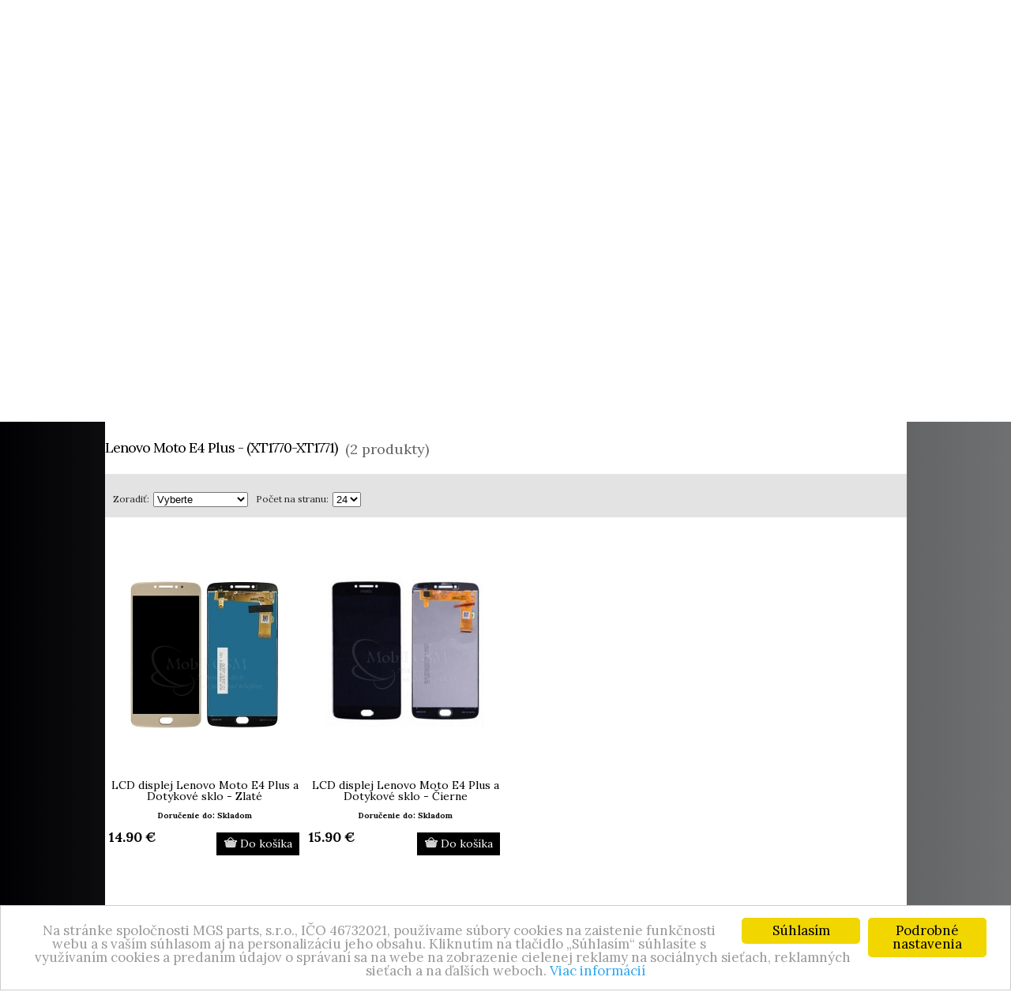

--- FILE ---
content_type: text/html; charset=UTF-8
request_url: https://mobil-gsm.sk/catalog/lenovo-moto-e4-plus---xt1770-xt1771/category/304-200-131/type/3/
body_size: 34461
content:
<!DOCTYPE html PUBLIC "-//W3C//DTD XHTML 1.0 Transitional//EN" "http://www.w3.org/TR/xhtml1/DTD/xhtml1-transitional.dtd"><html xmlns="http://www.w3.org/1999/xhtml">
<head>
<meta http-equiv="Content-Type" content="text/html; charset=UTF-8" />
<meta name="description" content="Náhradne diely na mobilné telefóny u nás nájdete najširší výber náhradných dielov na mobilné telefóny a tablety značky Samsung, HTC, NOKIA, Huawei, iPhone" />
<meta name="keywords" content="lcd displej, lcd display, dotykove sklo, dotykova plocha, dotykovy displej, sklicko" />
<meta name="robots" content="INDEX, FOLLOW" />
<meta name="author" content="ROYAL MEDIA s. r. o." /><title>Lenovo Moto E4 Plus - (XT770-XT1771) - Mobil-GSM</title><meta http-equiv="X-UA-Compatible" content="chrome=1" />
	<meta name="google-site-verification" content="3ei2-WyJ_s7lKEN9fYH8wXPO1k4Q6Z5X5EVPdhZpNAA" />
<meta name="viewport" content="width=device-width, initial-scale=1" />
<link rel="shortcut icon" type="image/x-icon" href="/favicon.ico" />
<!--[if IE]>
<![endif]-->
<script type="text/javascript">
    window.cookieconsent_options = {
			"message":"Na stránke spoločnosti MGS parts, s.r.o., IČO 46732021, používame súbory cookies na zaistenie funkčnosti webu a s vaším súhlasom aj na personalizáciu jeho obsahu. Kliknutím na tlačidlo „Súhlasím“ súhlasíte s využívaním cookies a predaním údajov o správaní sa na webe na zobrazenie cielenej reklamy na sociálnych sieťach, reklamných sieťach a na ďalších weboch.",
			"dismiss":"Súhlasím",
			"learnMore":"Viac informácií",
			"link":"/info/subory-cookies/id-info-articles/17",
			"theme":"light-bottom",
			"detailedOptionsText":"Podrobné nastavenia",
			"detailedOptionsLink":"/default/index/cookies-options"
		};
</script>
<link rel="stylesheet" href="/css/jQuery/themes/ui-darkness/jquery-ui-1.11.4.custom.min.css" type="text/css" media="screen" />

<script type="text/javascript" src="/js/jQuery/jquery-1.11.3.min.js"></script>
<script type="text/javascript" src="/js/jQuery/jquery-ui-1.11.4.custom.min.js"></script>

<link href="/css/colorpicker/colorpicker.css" media="screen" rel="stylesheet" type="text/css" />
<link href="/css/blueprint/ie.css" media="screen" rel="stylesheet" type="text/css" />
<link href="/css/jQuery/jquery.justifiedGallery.min.css" media="screen" rel="stylesheet" type="text/css" />
<link href="/css/jQuery/slicknav.css" media="screen" rel="stylesheet" type="text/css" />
<link href="/css/jQuery/popup.css" media="screen" rel="stylesheet" type="text/css" />
<link href="/css/mediahelp/public/reflecting-icons.css" media="screen" rel="stylesheet" type="text/css" />
<link href="/css/blueprint/src/grid.css" media="screen" rel="stylesheet" type="text/css" />
<link href="/css/blueprint/src/reset.css" media="screen" rel="stylesheet" type="text/css" />
<link href="/css/mediahelp/public/cookies-settings.css" media="screen" rel="stylesheet" type="text/css" />
<link href="/css/mediahelp/public/WebUnicate.css" media="screen" rel="stylesheet" type="text/css" />
<link href="/css/mediahelp/admin/editstyle.css" media="screen" rel="stylesheet" type="text/css" />
<link href="/css/mediahelp/admin/universal-icon.css" media="screen" rel="stylesheet" type="text/css" />
<link href="/css/mediahelp/public/default.css?v=1.1" media="screen" rel="stylesheet" type="text/css" />
<link href="/css/mediahelp/public/basic-style.css" media="screen" rel="stylesheet" type="text/css" />
<link href="/css/nivo-slider/nivo-slider.css" media="screen" rel="stylesheet" type="text/css" />
<link href="/css/nivo-slider/themes/default/default.css" media="screen" rel="stylesheet" type="text/css" /><script type="text/javascript" src="/js/Mediahelp/catalog/show-product-functions.js"></script>
<script type="text/javascript" src="/js/Mediahelp/catalog/adjust-element-sizes.js"></script>
<script type="text/javascript">
    //<![CDATA[
    var jsonParamsForFilter = $.parseJSON('{"name":"lenovo-moto-e4-plus---xt1770-xt1771","categoryOrManufacturerId":"304-200-131","show_type":3,"current_page":1,"categoryOrManufacturer":"category","special":"","value":"","catalogFilterParamsUrl":""}');    //]]>
</script>
<script type="text/javascript" src="/js/colorpicker/colorpicker.js"></script>
<script type="text/javascript" src="/js/tiny_mce/tiny_mce.js"></script>
<script type="text/javascript" src="/js/jQuery/jquery.form.js"></script>
<script type="text/javascript" src="/js/jQuery/jquery.easing.1.3.js"></script>
<script type="text/javascript" src="/js/jQuery/popup.js"></script>
<script type="text/javascript" src="/js/jQuery/jquery.scrollTo-2.1.1.min.js"></script>
<script type="text/javascript" src="/js/jQuery/jquery.justifiedGallery.min.js"></script>
<script type="text/javascript" src="/js/jQuery/jquery.slicknav.min.js"></script>
<script type="text/javascript" src="/js/Mediahelp/question_for_seller.js"></script>
<script type="text/javascript" src="/js/Mediahelp/layout_functions.js?v=20230811"></script>
<script type="text/javascript" src="https://connect.facebook.net/sk_SK/all.js#xfbml=1"></script>
<script type="text/javascript" src="/js/jQuery/nivo-slider/jquery.nivo.slider.pack.js"></script>
<script type="text/javascript" src="/js/Mediahelp/banner/init-banner-nivo-slider.js"></script>
<script type="text/javascript" src="/js/jQuery/cookieconsent.min.js"></script><!-- Google tag (gtag.js) --> 
<script async src="https://www.googletagmanager.com/gtag/js?id=AW-1017687127"></script>
<script>
	window.dataLayer = window.dataLayer || []; 
	function gtag(){dataLayer.push(arguments);} 
	gtag('consent','default',{
		ad_personalization: 'denied',
		ad_storage: 'denied',
		ad_user_data: 'denied',
		analytics_storage: 'denied',
		functionality_storage: 'denied',
		personalization_storage: 'denied',
		security_storage: 'denied',
		wait_for_update: 500,
	});
	gtag('consent','update',{
		ad_personalization: 'denied',
		ad_storage: 'denied',
		ad_user_data: 'denied',
		analytics_storage: 'denied',
		functionality_storage: 'granted',
		personalization_storage: 'denied',
		security_storage: 'granted',
		wait_for_update: 500,
	});
	gtag('set','ads_data_redaction',true);
	gtag('set','url_passthrough',true);
	gtag('js', new Date()); gtag('config', 'AW-1017687127');
</script>
<!-- Google tag (gtag.js) -->
<script async src="https://www.googletagmanager.com/gtag/js?id=G-EDZ6S1N4EW"></script>
<script>
  	window.dataLayer = window.dataLayer || [];
  	function gtag(){dataLayer.push(arguments);}
  	gtag('js', new Date());
  	gtag('config', 'G-EDZ6S1N4EW');
</script>
<!--[if IE 7]>
	<link rel="stylesheet" type="text/css" href="/css/mediahelp/public/IE/ie7.css" />
<![endif]-->
<!--[if IE 8]>
	<link rel="stylesheet" type="text/css" href="/css/mediahelp/public/IE/ie8.css" />
<![endif]-->
</head>
<body class="no-block">
<!--[if IE 6]>
	<script type="text/javascript">
    $(document).ready(function(){
    	centerPopup();
    	loadPopup();
        });
	</script>
    <div id="popupContact">
    		<a class="browser-image-1 browser-link" href="http://www.mozilla.com/sk/firefox/" target="_blank"></a>
			<a class="browser-image-2 browser-link" href="http://www.google.com/chrome" target="_blank"></a>

    	<p class="ie-fix-title">
			Tento internetový obchod nie je optimalizovaný pre Váš internetový prehliadač.
		</p>
		<p class="ie-fix-title">
			Stiahnite a nainštalujte si prosím niektorý z nasledujúcich prehliadačov:
		</p>

        <img id="ie-q" src="/css/mediahelp/public/images/hlaska_IE.jpg" alt="!" />
		<a class="browser-image-3 browser-link" href="http://www.opera.com/download/" target="_blank"></a>
			<a class="browser-image-4 browser-link" href="http://www.microsoft.com/windows/internet-explorer/worldwide-sites.aspx" target="_blank" ></a>
    </div>
    <div id="backgroundPopup"></div>
<![endif]-->
 <div id="editStyleTools"></div>
<div id="editstyle"></div>
<div id="bg">
<div class="container-full-width" id="container-top-header-strip">
	<div class="container">
				<div id="top-header-login-links">
			<a href="/users/public_index/login">Prihlásenie</a> | 
			<a href="/users/public_index/registration">Registrácia</a>
		</div>
 <div id="top-header-cart">
	<div id="public-cart-fixed">
		<div id="center-bg" class="height-cart" >
			<div class="info-cart-small">
				<p>		
					<span class="cout">
						0						ks
						</span>
										<span class="price">0.00 €</span>
					
				</p>		
				<a class="icon-cart-small" href="/cart/public_cart/first/category/"></a>
			</div>		
		</div>
	</div>
</div>	</div>
</div><div class="container-full-width" id="container-header">
	<div class="span-25 last">
		<a id="top-home" href="/"></a>
				<div id="header-opacity">
			<div id="header" class="special-header131">
				<div id="select-language-container"><a href="/languages/public_index/set-lang/id/1/"><img src="/images/icons-lang/SK.png" alt="Slovenský" /></a></div>			</div>
		</div>
	</div>
</div>
<div class="container-full-width" id="container-articles-menu">
	<div class="span-25 last">
				<div id="articles-menu" class="" >
		
<ul>
	<li class="menu-home"><a href="/"><span class="icon-type-home position-type-home"></span></a></li>
		<li 
		class="active active-lcd_displeje" >
							<a href="/catalog/lcd-displeje/category/131/type/3/">LCD displeje</a>
			<ul class="submenu"><li><a href="/catalog/lcd-displeje-xiaomi/category/214-131/type/3/" class="lcd-displeje-xiaomi">LCD displeje Xiaomi</a><ul class="submenu-1"><li><a href="/catalog/xiaomi-mi-a1--mi-5x-/category/322-214-131/type/3/" class="xiaomi-mi-a1--mi-5x-">Xiaomi Mi A1 ( Mi 5X )</a></li><li><a href="/catalog/xiaomi-mi-a2--mi-6x-/category/552-214-131/type/3/" class="xiaomi-mi-a2--mi-6x-">Xiaomi Mi A2 ( Mi 6X )</a></li><li><a href="/catalog/xiaomi-mi-a2-lite--redmi-6-pro-/category/554-214-131/type/3/" class="xiaomi-mi-a2-lite--redmi-6-pro-">Xiaomi Mi A2 Lite ( Redmi 6 Pro )</a></li><li><a href="/catalog/xiaomi-mi-a3-/category/680-214-131/type/3/" class="xiaomi-mi-a3-">Xiaomi Mi A3 </a></li><li><a href="/catalog/xiaomi-mi-max-3/category/566-214-131/type/3/" class="xiaomi-mi-max-3">Xiaomi Mi Max 3</a></li><li><a href="/catalog/xiaomi-mi-mix-3/category/631-214-131/type/3/" class="xiaomi-mi-mix-3">Xiaomi Mi Mix 3</a></li><li><a href="/catalog/xiaomi-mi-mix-2s/category/565-214-131/type/3/" class="xiaomi-mi-mix-2s">Xiaomi Mi Mix 2S</a></li><li><a href="/catalog/xiaomi-mi3/category/323-214-131/type/3/" class="xiaomi-mi3">Xiaomi Mi3</a></li><li><a href="/catalog/xiaomi-mi4-/category/324-214-131/type/3/" class="xiaomi-mi4-">Xiaomi Mi4 </a></li><li><a href="/catalog/xiaomi-mi4c/category/325-214-131/type/3/" class="xiaomi-mi4c">Xiaomi Mi4c</a></li><li><a href="/catalog/xiaomi-mi5/category/326-214-131/type/3/" class="xiaomi-mi5">Xiaomi Mi5</a></li><li><a href="/catalog/xiaomi-mi-5s/category/604-214-131/type/3/" class="xiaomi-mi-5s">Xiaomi Mi 5S</a></li><li><a href="/catalog/xiaomi-mi6/category/327-214-131/type/3/" class="xiaomi-mi6">Xiaomi Mi6</a></li><li><a href="/catalog/xiaomi-mi8/category/563-214-131/type/3/" class="xiaomi-mi8">Xiaomi Mi8</a></li><li><a href="/catalog/xiaomi-mi8-lite/category/564-214-131/type/3/" class="xiaomi-mi8-lite">Xiaomi Mi8 Lite</a></li><li><a href="/catalog/xiaomi-mi9/category/607-214-131/type/3/" class="xiaomi-mi9">Xiaomi Mi9</a></li><li><a href="/catalog/xiaomi-mi9-lite/category/642-214-131/type/3/" class="xiaomi-mi9-lite">Xiaomi Mi9 Lite</a></li><li><a href="/catalog/xiaomi-mi9-se/category/616-214-131/type/3/" class="xiaomi-mi9-se">Xiaomi Mi9 SE</a></li><li><a href="/catalog/xiaomi-mi-9t/category/617-214-131/type/3/" class="xiaomi-mi-9t">Xiaomi Mi 9T</a></li><li><a href="/catalog/xiaomi-mi-10-lite-5g/category/781-214-131/type/3/" class="xiaomi-mi-10-lite-5g">Xiaomi Mi 10 Lite 5G</a></li><li><a href="/catalog/xiaomi-mi-10t-5g/category/740-214-131/type/3/" class="xiaomi-mi-10t-5g">Xiaomi Mi 10T 5G</a></li><li><a href="/catalog/xiaomi-mi-10t-lite-5g/category/742-214-131/type/3/" class="xiaomi-mi-10t-lite-5g">Xiaomi Mi 10T Lite 5G</a></li><li><a href="/catalog/xiaomi-mi-10t-pro-5g/category/741-214-131/type/3/" class="xiaomi-mi-10t-pro-5g">Xiaomi Mi 10T Pro 5G</a></li><li><a href="/catalog/xiaomi-mi-11-5g/category/1062-214-131/type/3/" class="xiaomi-mi-11-5g">Xiaomi Mi 11 5G</a></li><li><a href="/catalog/xiaomi-mi-11-lite-5g/category/782-214-131/type/3/" class="xiaomi-mi-11-lite-5g">Xiaomi Mi 11 Lite 5G</a></li><li><a href="/catalog/xiaomi-11t-11t-pro/category/837-214-131/type/3/" class="xiaomi-11t-11t-pro">Xiaomi 11T, 11T Pro</a></li><li><a href="/catalog/xiaomi-12-lite/category/963-214-131/type/3/" class="xiaomi-12-lite">Xiaomi 12 Lite</a></li><li><a href="/catalog/xiaomi-12-12x/category/893-214-131/type/3/" class="xiaomi-12-12x">Xiaomi 12, 12X</a></li><li><a href="/catalog/xiaomi-12t-12t-pro/category/998-214-131/type/3/" class="xiaomi-12t-12t-pro">Xiaomi 12T, 12T Pro</a></li><li><a href="/catalog/xiaomi-13/category/1063-214-131/type/3/" class="xiaomi-13">Xiaomi 13</a></li><li><a href="/catalog/xiaomi-13-lite/category/1037-214-131/type/3/" class="xiaomi-13-lite">Xiaomi 13 Lite</a></li><li><a href="/catalog/xiaomi-13t-13t-pro/category/1125-214-131/type/3/" class="xiaomi-13t-13t-pro">Xiaomi 13T, 13T Pro</a></li><li><a href="/catalog/xiaomi-14t-14t-pro/category/1754-214-131/type/3/" class="xiaomi-14t-14t-pro">Xiaomi 14T, 14T Pro</a></li><li><a href="/catalog/xiaomi-15-ultra/category/1810-214-131/type/3/" class="xiaomi-15-ultra">Xiaomi 15 Ultra</a></li><li><a href="/catalog/xiaomi-poco-c40/category/969-214-131/type/3/" class="xiaomi-poco-c40">Xiaomi Poco C40</a></li><li><a href="/catalog/xiaomi-poco-c55/category/1494-214-131/type/3/" class="xiaomi-poco-c55">Xiaomi Poco C55</a></li><li><a href="/catalog/xiaomi-poco-c65/category/1495-214-131/type/3/" class="xiaomi-poco-c65">Xiaomi Poco C65</a></li><li><a href="/catalog/xiaomi-poco-c71/category/1821-214-131/type/3/" class="xiaomi-poco-c71">Xiaomi Poco C71</a></li><li><a href="/catalog/xiaomi-pocophone-f1/category/560-214-131/type/3/" class="xiaomi-pocophone-f1">Xiaomi Pocophone F1</a></li><li><a href="/catalog/xiaomi-poco-m3/category/753-214-131/type/3/" class="xiaomi-poco-m3">Xiaomi Poco M3</a></li><li><a href="/catalog/xiaomi-poco-m4-5g/category/999-214-131/type/3/" class="xiaomi-poco-m4-5g">Xiaomi Poco M4 5G</a></li><li><a href="/catalog/xiaomi-poco-m4-pro/category/855-214-131/type/3/" class="xiaomi-poco-m4-pro">Xiaomi Poco M4 Pro</a></li><li><a href="/catalog/xiaomi-poco-m5/category/1000-214-131/type/3/" class="xiaomi-poco-m5">Xiaomi Poco M5</a></li><li><a href="/catalog/xiaomi-poco-m6-pro-5g/category/1496-214-131/type/3/" class="xiaomi-poco-m6-pro-5g">Xiaomi Poco M6 Pro 5G</a></li><li><a href="/catalog/xiaomi-poco-m6-pro-4g/category/1752-214-131/type/3/" class="xiaomi-poco-m6-pro-4g">Xiaomi Poco M6 Pro 4G</a></li><li><a href="/catalog/xiaomi-poco-x2-redmi-k30/category/1726-214-131/type/3/" class="xiaomi-poco-x2-redmi-k30">Xiaomi Poco X2, Redmi K30</a></li><li><a href="/catalog/xiaomi-poco-x3--poco-x3-nfc/category/735-214-131/type/3/" class="xiaomi-poco-x3--poco-x3-nfc">Xiaomi Poco X3 / Poco X3 NFC</a></li><li><a href="/catalog/xiaomi-poco-x3-gt/category/850-214-131/type/3/" class="xiaomi-poco-x3-gt">Xiaomi Poco X3 GT</a></li><li><a href="/catalog/xiaomi-poco-x4-gt/category/915-214-131/type/3/" class="xiaomi-poco-x4-gt">Xiaomi Poco X4 GT</a></li><li><a href="/catalog/xiaomi-poco-x4-pro-5g/category/964-214-131/type/3/" class="xiaomi-poco-x4-pro-5g">Xiaomi Poco X4 Pro 5G</a></li><li><a href="/catalog/xiaomi-poco-x5-5g/category/1084-214-131/type/3/" class="xiaomi-poco-x5-5g">Xiaomi Poco X5 5G</a></li><li><a href="/catalog/xiaomi-poco-x5-pro-5g/category/1085-214-131/type/3/" class="xiaomi-poco-x5-pro-5g">Xiaomi Poco X5 Pro 5G</a></li><li><a href="/catalog/xiaomi-poco-x6-5g/category/1708-214-131/type/3/" class="xiaomi-poco-x6-5g">Xiaomi Poco X6 5G</a></li><li><a href="/catalog/xiaomi-poco-x6-pro/category/1716-214-131/type/3/" class="xiaomi-poco-x6-pro">Xiaomi Poco X6 Pro</a></li><li><a href="/catalog/xiaomi-poco-x7-5g/category/1822-214-131/type/3/" class="xiaomi-poco-x7-5g">Xiaomi Poco X7 5G</a></li><li><a href="/catalog/xiaomi-poco-x7-pro-5g/category/1823-214-131/type/3/" class="xiaomi-poco-x7-pro-5g">Xiaomi Poco X7 Pro 5G</a></li><li><a href="/catalog/xiaomi-redmi-a1-a1/category/965-214-131/type/3/" class="xiaomi-redmi-a1-a1">Xiaomi Redmi A1, A1+</a></li><li><a href="/catalog/xiaomi-redmi-a2-a2/category/1040-214-131/type/3/" class="xiaomi-redmi-a2-a2">Xiaomi Redmi A2, A2+</a></li><li><a href="/catalog/xiaomi-redmi-a3/category/1550-214-131/type/3/" class="xiaomi-redmi-a3">Xiaomi Redmi A3</a></li><li><a href="/catalog/xiaomi-redmi-a5-/category/1795-214-131/type/3/" class="xiaomi-redmi-a5-">Xiaomi Redmi A5 </a></li><li><a href="/catalog/xiaomi-redmi-a5-eu-version/category/1834-214-131/type/3/" class="xiaomi-redmi-a5-eu-version">Xiaomi Redmi A5 EU version</a></li><li><a href="/catalog/xiaomi-redmi-3--3s/category/646-214-131/type/3/" class="xiaomi-redmi-3--3s">Xiaomi Redmi 3 / 3S</a></li><li><a href="/catalog/xiaomi-redmi-4x/category/330-214-131/type/3/" class="xiaomi-redmi-4x">Xiaomi Redmi 4X</a></li><li><a href="/catalog/xiaomi-redmi-5/category/541-214-131/type/3/" class="xiaomi-redmi-5">Xiaomi Redmi 5</a></li><li><a href="/catalog/xiaomi-redmi-5a/category/520-214-131/type/3/" class="xiaomi-redmi-5a">Xiaomi Redmi 5A</a></li><li><a href="/catalog/xiaomi-redmi-5-plus/category/521-214-131/type/3/" class="xiaomi-redmi-5-plus">Xiaomi Redmi 5 Plus</a></li><li><a href="/catalog/xiaomi-redmi-66a/category/555-214-131/type/3/" class="xiaomi-redmi-66a">Xiaomi Redmi 6/6A</a></li><li><a href="/catalog/xiaomi-redmi-7/category/605-214-131/type/3/" class="xiaomi-redmi-7">Xiaomi Redmi 7</a></li><li><a href="/catalog/xiaomi-redmi-7a/category/632-214-131/type/3/" class="xiaomi-redmi-7a">Xiaomi Redmi 7A</a></li><li><a href="/catalog/xiaomi-redmi-88a/category/633-214-131/type/3/" class="xiaomi-redmi-88a">Xiaomi Redmi 8/8A</a></li><li><a href="/catalog/xiaomi-redmi-9/category/685-214-131/type/3/" class="xiaomi-redmi-9">Xiaomi Redmi 9</a></li><li><a href="/catalog/xiaomi-redmi-9a/category/694-214-131/type/3/" class="xiaomi-redmi-9a">Xiaomi Redmi 9A</a></li><li><a href="/catalog/xiaomi-redmi-9c/category/713-214-131/type/3/" class="xiaomi-redmi-9c">Xiaomi Redmi 9C</a></li><li><a href="/catalog/xiaomi-redmi-9t/category/767-214-131/type/3/" class="xiaomi-redmi-9t">Xiaomi Redmi 9T</a></li><li><a href="/catalog/xiaomi-redmi-10/category/830-214-131/type/3/" class="xiaomi-redmi-10">Xiaomi Redmi 10</a></li><li><a href="/catalog/xiaomi-redmi-10-5g/category/1001-214-131/type/3/" class="xiaomi-redmi-10-5g">Xiaomi Redmi 10 5G</a></li><li><a href="/catalog/xiaomi-redmi-10a/category/916-214-131/type/3/" class="xiaomi-redmi-10a">Xiaomi Redmi 10A</a></li><li><a href="/catalog/xiaomi-redmi-10c/category/894-214-131/type/3/" class="xiaomi-redmi-10c">Xiaomi Redmi 10C</a></li><li><a href="/catalog/xiaomi-redmi-12/category/1077-214-131/type/3/" class="xiaomi-redmi-12">Xiaomi Redmi 12</a></li><li><a href="/catalog/xiaomi-redmi-12c/category/1039-214-131/type/3/" class="xiaomi-redmi-12c">Xiaomi Redmi 12C</a></li><li><a href="/catalog/xiaomi-redmi-13/category/1727-214-131/type/3/" class="xiaomi-redmi-13">Xiaomi Redmi 13</a></li><li><a href="/catalog/xiaomi-redmi-13c/category/1127-214-131/type/3/" class="xiaomi-redmi-13c">Xiaomi Redmi 13C</a></li><li><a href="/catalog/xiaomi-redmi-14c/category/1739-214-131/type/3/" class="xiaomi-redmi-14c">Xiaomi Redmi 14C</a></li><li><a href="/catalog/xiaomi-redmi-15/category/1852-214-131/type/3/" class="xiaomi-redmi-15">Xiaomi Redmi 15</a></li><li><a href="/catalog/xiaomi-redmi-15c-5g/category/1853-214-131/type/3/" class="xiaomi-redmi-15c-5g">Xiaomi Redmi 15C 5G</a></li><li><a href="/catalog/xiaomi-redmi-note-4x/category/328-214-131/type/3/" class="xiaomi-redmi-note-4x">Xiaomi Redmi Note 4X</a></li><li><a href="/catalog/xiaomi-redmi--note-4-global/category/329-214-131/type/3/" class="xiaomi-redmi--note-4-global">Xiaomi Redmi  Note 4 Glob&aacute;l</a></li><li><a href="/catalog/xiaomi-redmi-note-5/category/542-214-131/type/3/" class="xiaomi-redmi-note-5">Xiaomi Redmi Note 5</a></li><li><a href="/catalog/xiaomi-redmi-note-5a/category/528-214-131/type/3/" class="xiaomi-redmi-note-5a">Xiaomi Redmi Note 5A</a></li><li><a href="/catalog/xiaomi-redmi-note-5a-prime/category/523-214-131/type/3/" class="xiaomi-redmi-note-5a-prime">Xiaomi Redmi Note 5A Prime</a></li><li><a href="/catalog/xiaomi-redmi-note-6-pro/category/561-214-131/type/3/" class="xiaomi-redmi-note-6-pro">Xiaomi Redmi Note 6 Pro</a></li><li><a href="/catalog/xiaomi-redmi-note-7/category/596-214-131/type/3/" class="xiaomi-redmi-note-7">Xiaomi Redmi Note 7</a></li><li><a href="/catalog/xiaomi-redmi-note-7-pro/category/636-214-131/type/3/" class="xiaomi-redmi-note-7-pro">Xiaomi Redmi Note 7 Pro</a></li><li><a href="/catalog/xiaomi-redmi-note-8/category/634-214-131/type/3/" class="xiaomi-redmi-note-8">Xiaomi Redmi Note 8</a></li><li><a href="/catalog/xiaomi-redmi-note-8t/category/653-214-131/type/3/" class="xiaomi-redmi-note-8t">Xiaomi Redmi Note 8T</a></li><li><a href="/catalog/xiaomi-redmi-note-8-pro/category/639-214-131/type/3/" class="xiaomi-redmi-note-8-pro">Xiaomi Redmi Note 8 Pro</a></li><li><a href="/catalog/xiaomi-redmi-note-9/category/679-214-131/type/3/" class="xiaomi-redmi-note-9">Xiaomi Redmi Note 9</a></li><li><a href="/catalog/xiaomi-redmi-note-9s/category/677-214-131/type/3/" class="xiaomi-redmi-note-9s">Xiaomi Redmi Note 9S</a></li><li><a href="/catalog/xiaomi-redmi-note-9t/category/809-214-131/type/3/" class="xiaomi-redmi-note-9t">Xiaomi Redmi Note 9T</a></li><li><a href="/catalog/xiaomi-redmi-note-9-pro/category/678-214-131/type/3/" class="xiaomi-redmi-note-9-pro">Xiaomi Redmi Note 9 Pro</a></li><li><a href="/catalog/xiaomi-redmi-note-10-4g/category/831-214-131/type/3/" class="xiaomi-redmi-note-10-4g">Xiaomi Redmi Note 10 4G</a></li><li><a href="/catalog/xiaomi-redmi-note-10-5g/category/783-214-131/type/3/" class="xiaomi-redmi-note-10-5g">Xiaomi Redmi Note 10 5G</a></li><li><a href="/catalog/xiaomi-redmi-note-10-pro-4g/category/895-214-131/type/3/" class="xiaomi-redmi-note-10-pro-4g">Xiaomi Redmi Note 10 Pro 4G</a></li><li><a href="/catalog/xiaomi-redmi-note-10-pro-5g/category/854-214-131/type/3/" class="xiaomi-redmi-note-10-pro-5g">Xiaomi Redmi Note 10 Pro 5G</a></li><li><a href="/catalog/xiaomi-redmi-note-11-4g/category/1751-214-131/type/3/" class="xiaomi-redmi-note-11-4g">Xiaomi Redmi Note 11 4G</a></li><li><a href="/catalog/xiaomi-redmi-note-11s-4g/category/896-214-131/type/3/" class="xiaomi-redmi-note-11s-4g">Xiaomi Redmi Note 11S 4G</a></li><li><a href="/catalog/xiaomi-redmi-note-11-5g-poco-m4-pro-5g/category/851-214-131/type/3/" class="xiaomi-redmi-note-11-5g-poco-m4-pro-5g">Xiaomi Redmi Note 11 5G, Poco M4 Pro 5G</a></li><li><a href="/catalog/xiaomi-redmi-note-11-pro-5g/category/897-214-131/type/3/" class="xiaomi-redmi-note-11-pro-5g">Xiaomi Redmi Note 11 Pro 5G</a></li><li><a href="/catalog/xiaomi-redmi-note-11-pro-5g/category/966-214-131/type/3/" class="xiaomi-redmi-note-11-pro-5g">Xiaomi Redmi Note 11 Pro+ 5G</a></li><li><a href="/catalog/xiaomi-redmi-note-12s/category/1046-214-131/type/3/" class="xiaomi-redmi-note-12s">Xiaomi Redmi Note 12S</a></li><li><a href="/catalog/xiaomi-redmi-note-12-4g/category/1072-214-131/type/3/" class="xiaomi-redmi-note-12-4g">Xiaomi Redmi Note 12 4G</a></li><li><a href="/catalog/xiaomi-redmi-note-12-5g/category/1041-214-131/type/3/" class="xiaomi-redmi-note-12-5g">Xiaomi Redmi Note 12 5G</a></li><li><a href="/catalog/xiaomi-redmi-note-12-pro-4g/category/1143-214-131/type/3/" class="xiaomi-redmi-note-12-pro-4g">Xiaomi Redmi Note 12 Pro 4G</a></li><li><a href="/catalog/xiaomi-redmi-note-12-pro-5g/category/1042-214-131/type/3/" class="xiaomi-redmi-note-12-pro-5g">Xiaomi Redmi Note 12 Pro 5G</a></li><li><a href="/catalog/xiaomi-redmi-note-12-pro-5g/category/1126-214-131/type/3/" class="xiaomi-redmi-note-12-pro-5g">Xiaomi Redmi Note 12 Pro+ 5G</a></li><li><a href="/catalog/xiaomi-redmi-note-13-4g/category/1717-214-131/type/3/" class="xiaomi-redmi-note-13-4g">Xiaomi Redmi Note 13 4G</a></li><li><a href="/catalog/xiaomi-redmi-note-13-5g/category/1497-214-131/type/3/" class="xiaomi-redmi-note-13-5g">Xiaomi Redmi Note 13 5G</a></li><li><a href="/catalog/xiaomi-redmi-note-13-pro-4g/category/1498-214-131/type/3/" class="xiaomi-redmi-note-13-pro-4g">Xiaomi Redmi Note 13 Pro 4G</a></li><li><a href="/catalog/xiaomi-redmi-note-13-pro-5g/category/1704-214-131/type/3/" class="xiaomi-redmi-note-13-pro-5g">Xiaomi Redmi Note 13 Pro 5G</a></li><li><a href="/catalog/xiaomi-redmi-note-13-pro-5g/category/1499-214-131/type/3/" class="xiaomi-redmi-note-13-pro-5g">Xiaomi Redmi Note 13 Pro+ 5G</a></li><li><a href="/catalog/xiaomi-redmi-note-14-4g/category/1836-214-131/type/3/" class="xiaomi-redmi-note-14-4g">Xiaomi Redmi Note 14 4G</a></li><li><a href="/catalog/xiaomi-redmi-note-14-5g/category/1796-214-131/type/3/" class="xiaomi-redmi-note-14-5g">Xiaomi Redmi Note 14 5G</a></li><li><a href="/catalog/xiaomi-redmi-note-14s/category/1811-214-131/type/3/" class="xiaomi-redmi-note-14s">Xiaomi Redmi Note 14S</a></li><li><a href="/catalog/xiaomi-redmi-note-14-pro-4g/category/1835-214-131/type/3/" class="xiaomi-redmi-note-14-pro-4g">Xiaomi Redmi Note 14 Pro 4G</a></li><li><a href="/catalog/xiaomi-redmi-note-14-pro-5g-redmi-note-14-pro-5g/category/1763-214-131/type/3/" class="xiaomi-redmi-note-14-pro-5g-redmi-note-14-pro-5g">Xiaomi Redmi Note 14 Pro 5G, Redmi Note 14 Pro+ 5G</a></li><li><a href="/catalog/xiaomi-mi-note-10/category/668-214-131/type/3/" class="xiaomi-mi-note-10">Xiaomi Mi Note 10</a></li><li><a href="/catalog/xiaomi-mi-note-10-lite/category/690-214-131/type/3/" class="xiaomi-mi-note-10-lite">Xiaomi Mi Note 10 Lite</a></li><li><a href="/catalog/xiaomi-mi-play/category/618-214-131/type/3/" class="xiaomi-mi-play">Xiaomi Mi Play</a></li><li><a href="/catalog/xiaomi-redmi-s2/category/557-214-131/type/3/" class="xiaomi-redmi-s2">Xiaomi Redmi S2</a></li><li><a href="/catalog/xiaomi-pad-5-pad-5-pro/category/1038-214-131/type/3/" class="xiaomi-pad-5-pad-5-pro">Xiaomi Pad 5, Pad 5 Pro</a></li><li><a href="/catalog/xiaomi-pad-6-pad-6-pro/category/1079-214-131/type/3/" class="xiaomi-pad-6-pad-6-pro">Xiaomi Pad 6, Pad 6 Pro</a></li><li><a href="/catalog/xiaomi-pad-7-pad-7-pro/category/1820-214-131/type/3/" class="xiaomi-pad-7-pad-7-pro">Xiaomi Pad 7, Pad 7 Pro</a></li><li><a href="/catalog/xiaomi-redmi-pad-106/category/1064-214-131/type/3/" class="xiaomi-redmi-pad-106">Xiaomi Redmi Pad 10.6</a></li><li><a href="/catalog/xiaomi-redmi-pad-se/category/1705-214-131/type/3/" class="xiaomi-redmi-pad-se">Xiaomi Redmi Pad SE</a></li><li><a href="/catalog/xiaomi-redmi-pad-2/category/1824-214-131/type/3/" class="xiaomi-redmi-pad-2">Xiaomi Redmi Pad 2</a></li><li><a href="/catalog/xiaomi-redmi-pad-pro-5g/category/1825-214-131/type/3/" class="xiaomi-redmi-pad-pro-5g">Xiaomi Redmi Pad Pro 5G</a></li></ul></li><li><a href="/catalog/lcd-displeje-samsung/category/134-131/type/3/" class="lcd-displeje-samsung">LCD displeje Samsung</a><ul class="submenu-1"><li><a href="/catalog/samsung-galaxy-a02-a022f/category/886-134-131/type/3/" class="samsung-galaxy-a02-a022f">Samsung Galaxy A02 A022F</a></li><li><a href="/catalog/samsung-galaxy-a02s-a025/category/907-134-131/type/3/" class="samsung-galaxy-a02s-a025">Samsung Galaxy A02s A025</a></li><li><a href="/catalog/samsung-galaxy-a03-a032f/category/825-134-131/type/3/" class="samsung-galaxy-a03-a032f">Samsung Galaxy A03 A032F</a></li><li><a href="/catalog/samsung-galaxy-a03-a035g/category/942-134-131/type/3/" class="samsung-galaxy-a03-a035g">Samsung Galaxy A03 A035G</a></li><li><a href="/catalog/samsung-galaxy-a03s-a037/category/844-134-131/type/3/" class="samsung-galaxy-a03s-a037">Samsung Galaxy A03s A037</a></li><li><a href="/catalog/samsung-galaxy-a03-core-a032/category/1128-134-131/type/3/" class="samsung-galaxy-a03-core-a032">Samsung Galaxy A03 Core A032</a></li><li><a href="/catalog/samsung-galaxy-a04s-a047/category/955-134-131/type/3/" class="samsung-galaxy-a04s-a047">Samsung Galaxy A04s A047</a></li><li><a href="/catalog/samsung-galaxy-a05s-a057/category/1490-134-131/type/3/" class="samsung-galaxy-a05s-a057">Samsung Galaxy A05s A057</a></li><li><a href="/catalog/samsung-galaxy-a06-a065/category/1815-134-131/type/3/" class="samsung-galaxy-a06-a065">Samsung Galaxy A06 A065</a></li><li><a href="/catalog/samusung-galaxy-a5-2016-a510f/category/569-134-131/type/3/" class="samusung-galaxy-a5-2016-a510f">Samusung Galaxy A5 (2016) A510f</a></li><li><a href="/catalog/samsung-galaxy-a5-2017-a520f/category/509-134-131/type/3/" class="samsung-galaxy-a5-2017-a520f">Samsung Galaxy A5 (2017) A520f</a></li><li><a href="/catalog/samsung-galaxy-a6-2018-a600f/category/571-134-131/type/3/" class="samsung-galaxy-a6-2018-a600f">Samsung Galaxy A6 (2018) A600f</a></li><li><a href="/catalog/samsung-galaxy-a6-plus-2018-a605f/category/644-134-131/type/3/" class="samsung-galaxy-a6-plus-2018-a605f">Samsung Galaxy A6 Plus (2018) A605f</a></li><li><a href="/catalog/samsung-galaxy-a7-a750/category/573-134-131/type/3/" class="samsung-galaxy-a7-a750">Samsung Galaxy A7 A750</a></li><li><a href="/catalog/samsung-galaxy-a8-2018-a530f/category/661-134-131/type/3/" class="samsung-galaxy-a8-2018-a530f">Samsung Galaxy A8 (2018) A530f</a></li><li><a href="/catalog/samsung-galaxy-a8-plus-2018-a730f/category/645-134-131/type/3/" class="samsung-galaxy-a8-plus-2018-a730f">Samsung Galaxy A8 Plus (2018) A730f</a></li><li><a href="/catalog/samsung-galaxy-a10-2019-a105f/category/629-134-131/type/3/" class="samsung-galaxy-a10-2019-a105f">Samsung Galaxy A10 (2019) A105f</a></li><li><a href="/catalog/samsung-galaxy-a11-a115f/category/845-134-131/type/3/" class="samsung-galaxy-a11-a115f">Samsung Galaxy A11 A115f</a></li><li><a href="/catalog/samsung-galaxy-a12-a032f/category/852-134-131/type/3/" class="samsung-galaxy-a12-a032f">Samsung Galaxy A12 A032F</a></li><li><a href="/catalog/samsung-galaxy-a12-a125f/category/747-134-131/type/3/" class="samsung-galaxy-a12-a125f">Samsung Galaxy A12 A125f</a></li><li><a href="/catalog/samsung-galaxy-a12-a127f/category/846-134-131/type/3/" class="samsung-galaxy-a12-a127f">Samsung Galaxy A12 A127f</a></li><li><a href="/catalog/samsung-galaxy-a13-a135f/category/887-134-131/type/3/" class="samsung-galaxy-a13-a135f">Samsung Galaxy A13 A135f</a></li><li><a href="/catalog/samsung-galaxy-a13-a136b/category/888-134-131/type/3/" class="samsung-galaxy-a13-a136b">Samsung Galaxy A13 A136b</a></li><li><a href="/catalog/samsung-galaxy-a13-a137f/category/967-134-131/type/3/" class="samsung-galaxy-a13-a137f">Samsung Galaxy A13 A137f</a></li><li><a href="/catalog/samsung-galaxy-a13-4g-m336b/category/1045-134-131/type/3/" class="samsung-galaxy-a13-4g-m336b">Samsung Galaxy A13 4G M336b</a></li><li><a href="/catalog/samsung-galaxy-a14-4g-a145/category/1031-134-131/type/3/" class="samsung-galaxy-a14-4g-a145">Samsung Galaxy A14 4G A145</a></li><li><a href="/catalog/samsung-galaxy-a14-5g-a146/category/1032-134-131/type/3/" class="samsung-galaxy-a14-5g-a146">Samsung Galaxy A14 5G A146</a></li><li><a href="/catalog/samsung-galaxy-a15-4g--5g/category/1706-134-131/type/3/" class="samsung-galaxy-a15-4g--5g">Samsung Galaxy A15 4G / 5G</a></li><li><a href="/catalog/samsung-galaxy-a16-5g-a166b/category/1790-134-131/type/3/" class="samsung-galaxy-a16-5g-a166b">Samsung Galaxy A16 5G A166B</a></li><li><a href="/catalog/samsung-galaxy-a17-4g-a175/category/1831-134-131/type/3/" class="samsung-galaxy-a17-4g-a175">Samsung Galaxy A17 4G A175</a></li><li><a href="/catalog/samsung-galaxy-a20-a205f/category/684-134-131/type/3/" class="samsung-galaxy-a20-a205f">Samsung Galaxy A20 A205f</a></li><li><a href="/catalog/samsung-galaxy-a20e-a202f/category/708-134-131/type/3/" class="samsung-galaxy-a20e-a202f">Samsung Galaxy A20e A202f</a></li><li><a href="/catalog/samsung-galaxy-a21s-a217f/category/709-134-131/type/3/" class="samsung-galaxy-a21s-a217f">Samsung Galaxy A21s A217f</a></li><li><a href="/catalog/samsung-galaxy-a22-4g-a225/category/1033-134-131/type/3/" class="samsung-galaxy-a22-4g-a225">Samsung Galaxy A22 4G A225</a></li><li><a href="/catalog/samsung-galaxy-a22-5g-a226/category/807-134-131/type/3/" class="samsung-galaxy-a22-5g-a226">Samsung Galaxy A22 5G A226</a></li><li><a href="/catalog/samsung-galaxy-a23-4g-a235/category/982-134-131/type/3/" class="samsung-galaxy-a23-4g-a235">Samsung Galaxy A23 4G A235</a></li><li><a href="/catalog/samsung-galaxy-a23-5g-a236/category/938-134-131/type/3/" class="samsung-galaxy-a23-5g-a236">Samsung Galaxy A23 5G A236</a></li><li><a href="/catalog/samsung-galaxy-a25-a256b/category/1707-134-131/type/3/" class="samsung-galaxy-a25-a256b">Samsung Galaxy A25 A256b</a></li><li><a href="/catalog/samsung-galaxy-a26-5g-a266b/category/1791-134-131/type/3/" class="samsung-galaxy-a26-5g-a266b">Samsung Galaxy A26 5G A266B</a></li><li><a href="/catalog/samsung-galaxy-a30s-a307f/category/710-134-131/type/3/" class="samsung-galaxy-a30s-a307f">Samsung Galaxy A30s A307f</a></li><li><a href="/catalog/samsung-galaxy-a31-4g-a315/category/956-134-131/type/3/" class="samsung-galaxy-a31-4g-a315">Samsung Galaxy A31 4G A315</a></li><li><a href="/catalog/samsung-galaxy-a32-a325/category/889-134-131/type/3/" class="samsung-galaxy-a32-a325">Samsung Galaxy A32 A325</a></li><li><a href="/catalog/samsung-galaxy-a32-5g-a326/category/770-134-131/type/3/" class="samsung-galaxy-a32-5g-a326">Samsung Galaxy A32 5G A326</a></li><li><a href="/catalog/samsung-galaxy-a33-5g-a336b/category/939-134-131/type/3/" class="samsung-galaxy-a33-5g-a336b">Samsung Galaxy A33 5G A336B</a></li><li><a href="/catalog/samsung-galaxy-a34-5g-a346b/category/1120-134-131/type/3/" class="samsung-galaxy-a34-5g-a346b">Samsung Galaxy A34 5G A346B</a></li><li><a href="/catalog/samsung-galaxy-a35-5g-a356b/category/1738-134-131/type/3/" class="samsung-galaxy-a35-5g-a356b">Samsung Galaxy A35 5G A356B</a></li><li><a href="/catalog/samsung-galaxy-a36-5g-a366b/category/1792-134-131/type/3/" class="samsung-galaxy-a36-5g-a366b">Samsung Galaxy A36 5G A366B</a></li><li><a href="/catalog/samsung-galaxy-a40-a405f/category/772-134-131/type/3/" class="samsung-galaxy-a40-a405f">Samsung Galaxy A40 A405F</a></li><li><a href="/catalog/samsung-galaxy-a41-a415/category/1054-134-131/type/3/" class="samsung-galaxy-a41-a415">Samsung Galaxy A41 A415</a></li><li><a href="/catalog/samsung-galaxy-a42-5g-a426/category/771-134-131/type/3/" class="samsung-galaxy-a42-5g-a426">Samsung Galaxy A42 5G A426</a></li><li><a href="/catalog/samsung-galaxy-a50-a505f/category/669-134-131/type/3/" class="samsung-galaxy-a50-a505f">Samsung Galaxy A50 A505F</a></li><li><a href="/catalog/samsung-galaxy-a51-a515f/category/660-134-131/type/3/" class="samsung-galaxy-a51-a515f">Samsung Galaxy A51 A515f</a></li><li><a href="/catalog/samsung-galaxy-a52-5g/category/908-134-131/type/3/" class="samsung-galaxy-a52-5g">Samsung Galaxy A52 5G</a></li><li><a href="/catalog/samsung-galaxy-a52-4g-a525/category/1710-134-131/type/3/" class="samsung-galaxy-a52-4g-a525">Samsung Galaxy A52 4G A525</a></li><li><a href="/catalog/samsung-galaxy-a52s-a528/category/957-134-131/type/3/" class="samsung-galaxy-a52s-a528">Samsung Galaxy A52s A528</a></li><li><a href="/catalog/samsung-galaxy-a53-5g-a536b/category/941-134-131/type/3/" class="samsung-galaxy-a53-5g-a536b">Samsung Galaxy A53 5G A536B</a></li><li><a href="/catalog/samsung-galaxy-a54-5g-a546b/category/1096-134-131/type/3/" class="samsung-galaxy-a54-5g-a546b">Samsung Galaxy A54 5G A546B</a></li><li><a href="/catalog/samsung-galaxy-a55-5g-a556b/category/1745-134-131/type/3/" class="samsung-galaxy-a55-5g-a556b">Samsung Galaxy A55 5G A556B</a></li><li><a href="/catalog/samsung-galaxy-a56-5g-a566b/category/1816-134-131/type/3/" class="samsung-galaxy-a56-5g-a566b">Samsung Galaxy A56 5G A566B</a></li><li><a href="/catalog/samsung-galaxy-a70-a705f/category/670-134-131/type/3/" class="samsung-galaxy-a70-a705f">Samsung Galaxy A70 A705F</a></li><li><a href="/catalog/samsung-galaxy-a71-a715f/category/738-134-131/type/3/" class="samsung-galaxy-a71-a715f">Samsung Galaxy A71 A715F</a></li><li><a href="/catalog/samsung-galaxy-a72-a725/category/983-134-131/type/3/" class="samsung-galaxy-a72-a725">Samsung Galaxy A72 A725</a></li><li><a href="/catalog/samsung-galaxy-j3-2016-j320f/category/512-134-131/type/3/" class="samsung-galaxy-j3-2016-j320f">Samsung Galaxy J3 (2016) J320f</a></li><li><a href="/catalog/samsung-galaxy-j3-2017-j330f/category/568-134-131/type/3/" class="samsung-galaxy-j3-2017-j330f">Samsung Galaxy J3 (2017) J330f</a></li><li><a href="/catalog/samsung-galaxy-j5-2016-j510/category/538-134-131/type/3/" class="samsung-galaxy-j5-2016-j510">Samsung Galaxy J5 (2016) J510</a></li><li><a href="/catalog/samsung-galaxy-j5-j500/category/574-134-131/type/3/" class="samsung-galaxy-j5-j500">Samsung Galaxy J5 J500</a></li><li><a href="/catalog/samsung-galaxy-j5-2017-j530f/category/567-134-131/type/3/" class="samsung-galaxy-j5-2017-j530f">Samsung Galaxy J5 (2017) J530f</a></li><li><a href="/catalog/samsung-galaxy-j6-2018-j600f/category/711-134-131/type/3/" class="samsung-galaxy-j6-2018-j600f">Samsung Galaxy J6 (2018) J600f</a></li><li><a href="/catalog/samsung-galaxy-j6-plus-j610-j4-plus-j415/category/635-134-131/type/3/" class="samsung-galaxy-j6-plus-j610-j4-plus-j415">Samsung Galaxy J6 Plus J610, J4 Plus J415</a></li><li><a href="/catalog/samsung-galaxy-j7-2017-j730f/category/570-134-131/type/3/" class="samsung-galaxy-j7-2017-j730f">Samsung Galaxy J7 (2017) J730f</a></li><li><a href="/catalog/samsung-galaxy-m11-m115f/category/792-134-131/type/3/" class="samsung-galaxy-m11-m115f">Samsung Galaxy M11 M115f</a></li><li><a href="/catalog/samsung-galaxy-m12-m127/category/808-134-131/type/3/" class="samsung-galaxy-m12-m127">Samsung Galaxy M12 M127</a></li><li><a href="/catalog/samsung-galaxy-m20-2019-m205f/category/620-134-131/type/3/" class="samsung-galaxy-m20-2019-m205f">Samsung Galaxy M20 (2019) M205f</a></li><li><a href="/catalog/samsung-galaxy-m21-m215f/category/717-134-131/type/3/" class="samsung-galaxy-m21-m215f">Samsung Galaxy M21 M215f</a></li><li><a href="/catalog/samsung-galaxy-m23-m236b/category/958-134-131/type/3/" class="samsung-galaxy-m23-m236b">Samsung Galaxy M23 M236b</a></li><li><a href="/catalog/samsung-galaxy-m31-m315f/category/736-134-131/type/3/" class="samsung-galaxy-m31-m315f">Samsung Galaxy M31 M315f</a></li><li><a href="/catalog/samsung-galaxy-m31s-m317f/category/737-134-131/type/3/" class="samsung-galaxy-m31s-m317f">Samsung Galaxy M31s M317f</a></li><li><a href="/catalog/samsung-galaxy-m33-m336b/category/959-134-131/type/3/" class="samsung-galaxy-m33-m336b">Samsung Galaxy M33 M336b</a></li><li><a href="/catalog/samsung-galaxy-m51-m515f/category/984-134-131/type/3/" class="samsung-galaxy-m51-m515f">Samsung Galaxy M51 M515f</a></li><li><a href="/catalog/samsung-galaxy-m52-5g-m526b/category/1070-134-131/type/3/" class="samsung-galaxy-m52-5g-m526b">Samsung Galaxy M52 5G M526b</a></li><li><a href="/catalog/samsung-galaxy-m53-5g-m536b/category/1055-134-131/type/3/" class="samsung-galaxy-m53-5g-m536b">Samsung Galaxy M53 5G M536b</a></li><li><a href="/catalog/samsung-galaxy-s6-g920f/category/707-134-131/type/3/" class="samsung-galaxy-s6-g920f">Samsung Galaxy S6 G920F</a></li><li><a href="/catalog/samsung-galaxy-s6-edge-g925f/category/662-134-131/type/3/" class="samsung-galaxy-s6-edge-g925f">Samsung Galaxy S6 Edge G925F</a></li><li><a href="/catalog/samsung-galaxy-s7-g930f/category/625-134-131/type/3/" class="samsung-galaxy-s7-g930f">Samsung Galaxy S7 G930F</a></li><li><a href="/catalog/samsung-galaxy-s8-g950f/category/826-134-131/type/3/" class="samsung-galaxy-s8-g950f">Samsung Galaxy S8 G950F</a></li><li><a href="/catalog/samsung-galaxy-s8-plus-g955f/category/827-134-131/type/3/" class="samsung-galaxy-s8-plus-g955f">Samsung Galaxy S8 Plus G955F</a></li><li><a href="/catalog/samsung-galaxy-s9-g960f/category/828-134-131/type/3/" class="samsung-galaxy-s9-g960f">Samsung Galaxy S9 G960F</a></li><li><a href="/catalog/samsung-galaxy-s9-plus-g965f/category/829-134-131/type/3/" class="samsung-galaxy-s9-plus-g965f">Samsung Galaxy S9 Plus G965F</a></li><li><a href="/catalog/samsung-galaxy-s10-g973f/category/987-134-131/type/3/" class="samsung-galaxy-s10-g973f">Samsung Galaxy S10 G973f</a></li><li><a href="/catalog/samsung-galaxy-s10e-g970f/category/891-134-131/type/3/" class="samsung-galaxy-s10e-g970f">Samsung Galaxy S10e G970F</a></li><li><a href="/catalog/samsung-galaxy-s10-lite-g770f/category/1122-134-131/type/3/" class="samsung-galaxy-s10-lite-g770f">Samsung Galaxy S10 Lite G770F</a></li><li><a href="/catalog/samsung-galaxy-s10-plus-g975f/category/988-134-131/type/3/" class="samsung-galaxy-s10-plus-g975f">Samsung Galaxy S10 Plus G975f</a></li><li><a href="/catalog/samsung-galaxy-s20-g980f/category/989-134-131/type/3/" class="samsung-galaxy-s20-g980f">Samsung Galaxy S20 G980f</a></li><li><a href="/catalog/samsung-galaxy-s20-fe-g780f/category/892-134-131/type/3/" class="samsung-galaxy-s20-fe-g780f">Samsung Galaxy S20 FE G780F</a></li><li><a href="/catalog/samsung-galaxy-s20-plus-g985/category/1056-134-131/type/3/" class="samsung-galaxy-s20-plus-g985">Samsung Galaxy S20 Plus G985</a></li><li><a href="/catalog/samsung-galaxy-s20-ultra-g988f/category/1075-134-131/type/3/" class="samsung-galaxy-s20-ultra-g988f">Samsung Galaxy S20 Ultra G988f</a></li><li><a href="/catalog/samsung-galaxy-s21-5g-g991b/category/848-134-131/type/3/" class="samsung-galaxy-s21-5g-g991b">Samsung Galaxy S21 5G G991B</a></li><li><a href="/catalog/samsung-galaxy-s21-fe-g990b/category/1718-134-131/type/3/" class="samsung-galaxy-s21-fe-g990b">Samsung Galaxy S21 FE G990B</a></li><li><a href="/catalog/samsung-galaxy-s21-plus-g996f/category/990-134-131/type/3/" class="samsung-galaxy-s21-plus-g996f">Samsung Galaxy S21 Plus G996f</a></li><li><a href="/catalog/samsung-galaxy-s21-ultra-5g-g998b/category/1076-134-131/type/3/" class="samsung-galaxy-s21-ultra-5g-g998b">Samsung Galaxy S21 Ultra 5G G998B</a></li><li><a href="/catalog/samsung-galaxy-s22-5g-s901b/category/1034-134-131/type/3/" class="samsung-galaxy-s22-5g-s901b">Samsung Galaxy S22 5G S901B</a></li><li><a href="/catalog/samsung-galaxy-s22-plus-s906b/category/1698-134-131/type/3/" class="samsung-galaxy-s22-plus-s906b">Samsung Galaxy S22 Plus S906B</a></li><li><a href="/catalog/samsung-galaxy-s22-ultra-5g-s908b/category/1097-134-131/type/3/" class="samsung-galaxy-s22-ultra-5g-s908b">Samsung Galaxy S22 Ultra 5G S908B</a></li><li><a href="/catalog/samsung-galaxy-s23-5g-s911/category/1057-134-131/type/3/" class="samsung-galaxy-s23-5g-s911">Samsung Galaxy S23 5G S911</a></li><li><a href="/catalog/samsung-galaxy-s23-fe-s711b/category/1724-134-131/type/3/" class="samsung-galaxy-s23-fe-s711b">Samsung Galaxy S23 FE S711B</a></li><li><a href="/catalog/samsung-galaxy-s23-plus-s916b/category/1699-134-131/type/3/" class="samsung-galaxy-s23-plus-s916b">Samsung Galaxy S23 Plus S916B</a></li><li><a href="/catalog/samsung-galaxy-s23-ultra-5g-s918b/category/1123-134-131/type/3/" class="samsung-galaxy-s23-ultra-5g-s918b">Samsung Galaxy S23 Ultra 5G S918B</a></li><li><a href="/catalog/samsung-galaxy-s24-5g-s921/category/1746-134-131/type/3/" class="samsung-galaxy-s24-5g-s921">Samsung Galaxy S24 5G S921</a></li><li><a href="/catalog/samsung-galaxy-s24-fe-f721/category/1806-134-131/type/3/" class="samsung-galaxy-s24-fe-f721">Samsung Galaxy S24 FE F721</a></li><li><a href="/catalog/samsung-galaxy-s24-plus-s926b/category/1759-134-131/type/3/" class="samsung-galaxy-s24-plus-s926b">Samsung Galaxy S24 Plus S926B</a></li><li><a href="/catalog/samsung-galaxy-s24-ultra-5g-s928b/category/1747-134-131/type/3/" class="samsung-galaxy-s24-ultra-5g-s928b">Samsung Galaxy S24 Ultra 5G S928B</a></li><li><a href="/catalog/samsung-galaxy-s25-5g-s931b/category/1793-134-131/type/3/" class="samsung-galaxy-s25-5g-s931b">Samsung Galaxy S25 5G S931B</a></li><li><a href="/catalog/samsung-galaxy-s25-plus-s936b/category/1807-134-131/type/3/" class="samsung-galaxy-s25-plus-s936b">Samsung Galaxy S25 Plus S936B</a></li><li><a href="/catalog/samsung-galaxy-s25-ultra-5g-s938b/category/1794-134-131/type/3/" class="samsung-galaxy-s25-ultra-5g-s938b">Samsung Galaxy S25 Ultra 5G S938B</a></li><li><a href="/catalog/samsung-galaxy-z-flip3-5g-f711/category/1059-134-131/type/3/" class="samsung-galaxy-z-flip3-5g-f711">Samsung Galaxy Z Flip3 5G F711</a></li><li><a href="/catalog/samsung-galaxy-z-flip4-5g-f721/category/1760-134-131/type/3/" class="samsung-galaxy-z-flip4-5g-f721">Samsung Galaxy Z Flip4 5G F721</a></li><li><a href="/catalog/samsung-galaxy-z-flip5-5g-f731/category/1492-134-131/type/3/" class="samsung-galaxy-z-flip5-5g-f731">Samsung Galaxy Z Flip5 5G F731</a></li><li><a href="/catalog/samsung-galaxy-mega-i9200---i9205/category/513-134-131/type/3/" class="samsung-galaxy-mega-i9200---i9205">Samsung Galaxy Mega i9200 - i9205</a></li><li><a href="/catalog/samsung-galaxy-note-3-n9005/category/890-134-131/type/3/" class="samsung-galaxy-note-3-n9005">Samsung Galaxy Note 3 N9005</a></li><li><a href="/catalog/samsung-i9060-galaxy-grand-neo/category/503-134-131/type/3/" class="samsung-i9060-galaxy-grand-neo">Samsung i9060 Galaxy Grand Neo</a></li><li><a href="/catalog/samsung-galaxy-note-4-n910f/category/943-134-131/type/3/" class="samsung-galaxy-note-4-n910f">Samsung Galaxy Note 4 N910F</a></li><li><a href="/catalog/samsung-galaxy-note-5-n920f/category/960-134-131/type/3/" class="samsung-galaxy-note-5-n920f">Samsung Galaxy Note 5 N920f</a></li><li><a href="/catalog/samsung-galaxy-note-8-n950f/category/514-134-131/type/3/" class="samsung-galaxy-note-8-n950f">Samsung Galaxy Note 8 N950f</a></li><li><a href="/catalog/samsung-galaxy-note-9-n960f/category/847-134-131/type/3/" class="samsung-galaxy-note-9-n960f">Samsung Galaxy Note 9 N960f</a></li><li><a href="/catalog/samsung-galaxy-note-10-n970f/category/985-134-131/type/3/" class="samsung-galaxy-note-10-n970f">Samsung Galaxy Note 10 N970f</a></li><li><a href="/catalog/samsung-galaxy-note-10-lite-n770f/category/1121-134-131/type/3/" class="samsung-galaxy-note-10-lite-n770f">Samsung Galaxy Note 10 Lite N770F</a></li><li><a href="/catalog/samsung-galaxy-note-20-n980f/category/986-134-131/type/3/" class="samsung-galaxy-note-20-n980f">Samsung Galaxy Note 20 N980f</a></li><li><a href="/catalog/samsung-galaxy-note-20-ultra-n986b/category/1700-134-131/type/3/" class="samsung-galaxy-note-20-ultra-n986b">Samsung Galaxy Note 20 Ultra N986B</a></li><li><a href="/catalog/samsung-galaxy-xcover-5-g525f/category/849-134-131/type/3/" class="samsung-galaxy-xcover-5-g525f">Samsung Galaxy Xcover 5 G525f</a></li><li><a href="/catalog/samsung-galaxy-xcover6-pro-g736b/category/1818-134-131/type/3/" class="samsung-galaxy-xcover6-pro-g736b">Samsung Galaxy Xcover6 Pro G736B</a></li><li><a href="/catalog/samsung-galaxy-xcover-7-g556b/category/1819-134-131/type/3/" class="samsung-galaxy-xcover-7-g556b">Samsung Galaxy Xcover 7 G556B</a></li><li><a href="/catalog/samsung-galaxy-tab-a-101-t510-t515/category/1491-134-131/type/3/" class="samsung-galaxy-tab-a-101-t510-t515">Samsung Galaxy Tab A 10.1 T510, T515</a></li><li><a href="/catalog/samsung-galaxy-tab-a-101-t580-t585/category/994-134-131/type/3/" class="samsung-galaxy-tab-a-101-t580-t585">Samsung Galaxy Tab A 10.1 T580, T585</a></li><li><a href="/catalog/samsung-galaxy-tab-a7-104-t500/category/991-134-131/type/3/" class="samsung-galaxy-tab-a7-104-t500">Samsung Galaxy Tab A7 10.4 T500</a></li><li><a href="/catalog/samsung-galaxy-tab-a8-105-x200-x205/category/992-134-131/type/3/" class="samsung-galaxy-tab-a8-105-x200-x205">Samsung Galaxy Tab A8 10.5 X200, X205</a></li><li><a href="/catalog/samsung-galaxy-tab-a9-x210-x215/category/1703-134-131/type/3/" class="samsung-galaxy-tab-a9-x210-x215">Samsung Galaxy Tab A9+ X210, X215</a></li><li><a href="/catalog/samsung-galaxy-tab-s6-lite-p610-p615/category/1124-134-131/type/3/" class="samsung-galaxy-tab-s6-lite-p610-p615">Samsung Galaxy Tab S6 Lite P610, P615</a></li><li><a href="/catalog/samsung-galaxy-tab-s7-t870-t875/category/995-134-131/type/3/" class="samsung-galaxy-tab-s7-t870-t875">Samsung Galaxy Tab S7 T870, T875</a></li><li><a href="/catalog/samsung-galaxy-tab-s7-fe-5g-t736-t730/category/1058-134-131/type/3/" class="samsung-galaxy-tab-s7-fe-5g-t736-t730">Samsung Galaxy Tab S7 FE 5G T736, T730</a></li><li><a href="/catalog/samsung-galaxy-tab-s8-x700-x706/category/993-134-131/type/3/" class="samsung-galaxy-tab-s8-x700-x706">Samsung Galaxy Tab S8 X700 X706</a></li><li><a href="/catalog/samsung-galaxy-tab-s9-fe-x510-x516/category/1701-134-131/type/3/" class="samsung-galaxy-tab-s9-fe-x510-x516">Samsung Galaxy Tab S9 FE X510, X516</a></li><li><a href="/catalog/samsung-galaxy-tab-s9-fe-x610-x616/category/1702-134-131/type/3/" class="samsung-galaxy-tab-s9-fe-x610-x616">Samsung Galaxy Tab S9 FE+ X610, X616</a></li><li><a href="/catalog/samsung-galaxy-tab-s10-fe-x520-x526/category/1817-134-131/type/3/" class="samsung-galaxy-tab-s10-fe-x520-x526">Samsung Galaxy Tab S10 FE X520, X526</a></li><li><a href="/catalog/samsung-galaxy-tab-s10-fe-x620-x626/category/1832-134-131/type/3/" class="samsung-galaxy-tab-s10-fe-x620-x626">Samsung Galaxy Tab S10 FE+ X620, X626</a></li><li><a href="/catalog/samsung-p3100-galaxy-tab-2-70/category/504-134-131/type/3/" class="samsung-p3100-galaxy-tab-2-70">Samsung P3100 Galaxy Tab 2 7.0</a></li><li><a href="/catalog/samsung-t530-t535-galaxy-tab-4-101/category/647-134-131/type/3/" class="samsung-t530-t535-galaxy-tab-4-101">Samsung T530/ T535 Galaxy Tab 4 10.1</a></li><li><a href="/catalog/samsung-galaxy-watch-active-r500/category/1808-134-131/type/3/" class="samsung-galaxy-watch-active-r500">Samsung Galaxy Watch Active R500</a></li></ul></li><li><a href="/catalog/lcd-displeje-huawei/category/138-131/type/3/" class="lcd-displeje-huawei">LCD displeje Huawei</a><ul class="submenu-1"><li><a href="/catalog/huawei-g510---daytona/category/255-138-131/type/3/" class="huawei-g510---daytona">Huawei G510 - Daytona</a></li><li><a href="/catalog/huawei-g620s---g630/category/256-138-131/type/3/" class="huawei-g620s---g630">Huawei G620s - G630</a></li><li><a href="/catalog/huawei-g6-g6-u10-/category/257-138-131/type/3/" class="huawei-g6-g6-u10-">Huawei G6 (G6-U10) </a></li><li><a href="/catalog/huawei-g7-g760-l01-/category/258-138-131/type/3/" class="huawei-g7-g760-l01-">Huawei G7 (G760-L01) </a></li><li><a href="/catalog/huawei-g8-rio-l01/category/259-138-131/type/3/" class="huawei-g8-rio-l01">Huawei G8 (RIO-L01)</a></li><li><a href="/catalog/huawei-g700/category/260-138-131/type/3/" class="huawei-g700">Huawei G700</a></li><li><a href="/catalog/huawei-g750-g750-u10--/category/261-138-131/type/3/" class="huawei-g750-g750-u10--">Huawei G750 (G750-U10)  </a></li><li><a href="/catalog/huawei-mate-9-mha-l09--/category/252-138-131/type/3/" class="huawei-mate-9-mha-l09--">Huawei Mate 9 (MHA-L09)  </a></li><li><a href="/catalog/huawei-mate-10-lite-rne-l01-rne-l21/category/317-138-131/type/3/" class="huawei-mate-10-lite-rne-l01-rne-l21">Huawei Mate 10 Lite (RNE-L01, RNE-L21)</a></li><li><a href="/catalog/huawei-mate-10-pro/category/798-138-131/type/3/" class="huawei-mate-10-pro">Huawei Mate 10 Pro</a></li><li><a href="/catalog/huawei-mate-20-lite/category/551-138-131/type/3/" class="huawei-mate-20-lite">Huawei Mate 20 Lite</a></li><li><a href="/catalog/huawei-mate-20-pro/category/641-138-131/type/3/" class="huawei-mate-20-pro">Huawei Mate 20 Pro</a></li><li><a href="/catalog/huawei-nova-can-l11--/category/240-138-131/type/3/" class="huawei-nova-can-l11--">Huawei Nova (CAN-L11)  </a></li><li><a href="/catalog/huawei-nova-3-par-lx1--/category/558-138-131/type/3/" class="huawei-nova-3-par-lx1--">Huawei Nova 3 (PAR-LX1)  </a></li><li><a href="/catalog/huawei-nova-3i/category/559-138-131/type/3/" class="huawei-nova-3i">Huawei Nova 3i</a></li><li><a href="/catalog/huawei-nova-5t/category/643-138-131/type/3/" class="huawei-nova-5t">Huawei Nova 5T</a></li><li><a href="/catalog/huawei-nova-8i/category/841-138-131/type/3/" class="huawei-nova-8i">Huawei Nova 8i</a></li><li><a href="/catalog/huawei-nova-9/category/924-138-131/type/3/" class="huawei-nova-9">Huawei Nova 9</a></li><li><a href="/catalog/huawei-nova-9-se/category/902-138-131/type/3/" class="huawei-nova-9-se">Huawei Nova 9 SE</a></li><li><a href="/catalog/huawei-nova-10/category/1094-138-131/type/3/" class="huawei-nova-10">Huawei Nova 10</a></li><li><a href="/catalog/huawei-nova-11i/category/1095-138-131/type/3/" class="huawei-nova-11i">Huawei Nova 11i</a></li><li><a href="/catalog/huawei-nova-12i/category/1736-138-131/type/3/" class="huawei-nova-12i">Huawei Nova 12i</a></li><li><a href="/catalog/huawei-nova-10-se/category/1010-138-131/type/3/" class="huawei-nova-10-se">Huawei Nova 10 SE</a></li><li><a href="/catalog/huawei-nova-y61/category/1011-138-131/type/3/" class="huawei-nova-y61">Huawei Nova Y61</a></li><li><a href="/catalog/huawei-nova-y70/category/925-138-131/type/3/" class="huawei-nova-y70">Huawei Nova Y70</a></li><li><a href="/catalog/huawei-nova-y90/category/949-138-131/type/3/" class="huawei-nova-y90">Huawei Nova Y90</a></li><li><a href="/catalog/huawei-nova-smart-dig-l01-dig-l21--/category/300-138-131/type/3/" class="huawei-nova-smart-dig-l01-dig-l21--">Huawei Nova Smart (DIG-L01/ DIG-L21)  </a></li><li><a href="/catalog/huawei-p-smart-fig-l31/category/517-138-131/type/3/" class="huawei-p-smart-fig-l31">Huawei P Smart (FIG-L31)</a></li><li><a href="/catalog/huawei-p-smart-2019/category/576-138-131/type/3/" class="huawei-p-smart-2019">Huawei P Smart (2019)</a></li><li><a href="/catalog/huawei-p-smart-2021/category/743-138-131/type/3/" class="huawei-p-smart-2021">Huawei P Smart (2021)</a></li><li><a href="/catalog/huawei-p-smart-pro/category/773-138-131/type/3/" class="huawei-p-smart-pro">Huawei P Smart Pro</a></li><li><a href="/catalog/huawei-p-smart-z/category/739-138-131/type/3/" class="huawei-p-smart-z">Huawei P Smart Z</a></li><li><a href="/catalog/huawei-p6-p6-u06--/category/254-138-131/type/3/" class="huawei-p6-p6-u06--">Huawei P6 (P6-U06)  </a></li><li><a href="/catalog/huawei-p7-p7-l10/category/241-138-131/type/3/" class="huawei-p7-p7-l10">Huawei P7 (P7-L10)</a></li><li><a href="/catalog/huawei-p8-gra-l09/category/235-138-131/type/3/" class="huawei-p8-gra-l09">Huawei P8 (GRA-L09)</a></li><li><a href="/catalog/huawei-p8-lite-ale-l21/category/236-138-131/type/3/" class="huawei-p8-lite-ale-l21">Huawei P8 Lite (ALE-L21)</a></li><li><a href="/catalog/huawei-p9-eva-l09-eva-l19/category/233-138-131/type/3/" class="huawei-p9-eva-l09-eva-l19">Huawei P9 (EVA-L09, EVA-L19)</a></li><li><a href="/catalog/huawei-p9-lite-vns-l21--vns---l31/category/234-138-131/type/3/" class="huawei-p9-lite-vns-l21--vns---l31">Huawei P9 Lite (VNS-L21 / VNS - L31)</a></li><li><a href="/catalog/huawei-p9-lite-2017-pra-l21--lx1/category/237-138-131/type/3/" class="huawei-p9-lite-2017-pra-l21--lx1">Huawei P9 Lite 2017 (PRA-L21 / LX1)</a></li><li><a href="/catalog/huawei-p9-lite-mini-sla-l02-sla-l03-sla-l22/category/309-138-131/type/3/" class="huawei-p9-lite-mini-sla-l02-sla-l03-sla-l22">Huawei P9 Lite Mini (SLA-L02, SLA-L03, SLA-L22)</a></li><li><a href="/catalog/huawei-p10-vtr-l09-vtr-l29/category/239-138-131/type/3/" class="huawei-p10-vtr-l09-vtr-l29">Huawei P10 (VTR-L09, VTR-L29)</a></li><li><a href="/catalog/huawei-p10-plus-vky-l29/category/311-138-131/type/3/" class="huawei-p10-plus-vky-l29">Huawei P10 Plus (VKY-L29)</a></li><li><a href="/catalog/huawei-p10-lite-was-lx1a/category/238-138-131/type/3/" class="huawei-p10-lite-was-lx1a">Huawei P10 Lite (WAS-LX1A)</a></li><li><a href="/catalog/huawei-p20/category/539-138-131/type/3/" class="huawei-p20">Huawei P20</a></li><li><a href="/catalog/huawei-p20-lite-ane-l21/category/518-138-131/type/3/" class="huawei-p20-lite-ane-l21">Huawei P20 Lite (ANE-L21)</a></li><li><a href="/catalog/huawei-p20-pro/category/719-138-131/type/3/" class="huawei-p20-pro">Huawei P20 Pro</a></li><li><a href="/catalog/huawei-p30/category/681-138-131/type/3/" class="huawei-p30">Huawei P30</a></li><li><a href="/catalog/huawei-p30-pro/category/693-138-131/type/3/" class="huawei-p30-pro">Huawei P30 Pro</a></li><li><a href="/catalog/huawei-p30-lite/category/600-138-131/type/3/" class="huawei-p30-lite">Huawei P30 Lite</a></li><li><a href="/catalog/huawei-p40-lite/category/667-138-131/type/3/" class="huawei-p40-lite">Huawei P40 Lite</a></li><li><a href="/catalog/huawei-p40-lite-e/category/696-138-131/type/3/" class="huawei-p40-lite-e">Huawei P40 Lite E</a></li><li><a href="/catalog/huawei-p40-lite-5g/category/780-138-131/type/3/" class="huawei-p40-lite-5g">Huawei P40 Lite 5G</a></li><li><a href="/catalog/huawei-p50-pro/category/1043-138-131/type/3/" class="huawei-p50-pro">Huawei P50 Pro</a></li><li><a href="/catalog/huawei-p60-pro/category/1737-138-131/type/3/" class="huawei-p60-pro">Huawei P60 Pro</a></li><li><a href="/catalog/huawei-y3-ii-cun-u29--/category/243-138-131/type/3/" class="huawei-y3-ii-cun-u29--">Huawei Y3 II (CUN-U29)  </a></li><li><a href="/catalog/huawei-y3-2017--y3-2018/category/701-138-131/type/3/" class="huawei-y3-2017--y3-2018">Huawei Y3 2017 / Y3 2018</a></li><li><a href="/catalog/huawei-y5-ii-cun-l21-cun-l01-/category/242-138-131/type/3/" class="huawei-y5-ii-cun-l21-cun-l01-">Huawei Y5 II (CUN-L21, CUN-L01) </a></li><li><a href="/catalog/huawei-y5-2018-y5-prime-2018/category/556-138-131/type/3/" class="huawei-y5-2018-y5-prime-2018">Huawei Y5 2018 /Y5 Prime 2018</a></li><li><a href="/catalog/huawei-y5-2019-y5-prime-2019/category/606-138-131/type/3/" class="huawei-y5-2019-y5-prime-2019">Huawei Y5 2019 /Y5 Prime 2019</a></li><li><a href="/catalog/huawei-y5p-2020/category/731-138-131/type/3/" class="huawei-y5p-2020">Huawei Y5p 2020</a></li><li><a href="/catalog/huawei-y6-scl-l21--/category/515-138-131/type/3/" class="huawei-y6-scl-l21--">Huawei Y6 (SCL-L21)  </a></li><li><a href="/catalog/huawei-y6-2017-mya-l41-mya-l11/category/301-138-131/type/3/" class="huawei-y6-2017-mya-l41-mya-l11">Huawei Y6 2017 (MYA-L41, MYA-L11)</a></li><li><a href="/catalog/huawei-y6-2018-y6-prime-2018--atu-lx1-atu-l21atu-l31/category/531-138-131/type/3/" class="huawei-y6-2018-y6-prime-2018--atu-lx1-atu-l21atu-l31">Huawei Y6 2018 /Y6 Prime 2018  (ATU-LX1, ATU-L21,ATU-L31)</a></li><li><a href="/catalog/huawei-y6-2019/category/599-138-131/type/3/" class="huawei-y6-2019">Huawei Y6 2019</a></li><li><a href="/catalog/huawei-y6p/category/698-138-131/type/3/" class="huawei-y6p">Huawei Y6p</a></li><li><a href="/catalog/huawei-y6s/category/652-138-131/type/3/" class="huawei-y6s">Huawei Y6s</a></li><li><a href="/catalog/huawei-y6-pro-tit-al00--/category/253-138-131/type/3/" class="huawei-y6-pro-tit-al00--">Huawei Y6 Pro (TIT-AL00)  </a></li><li><a href="/catalog/huawei-y6-ii-cam-l21/category/244-138-131/type/3/" class="huawei-y6-ii-cam-l21">Huawei Y6 II (CAM-L21)</a></li><li><a href="/catalog/huawei-y6-ii-compact-lyo-l21/category/245-138-131/type/3/" class="huawei-y6-ii-compact-lyo-l21">Huawei Y6 II Compact (LYO-L21)</a></li><li><a href="/catalog/huawei-y7-y7-prime-trt-l21-trt-lx1/category/310-138-131/type/3/" class="huawei-y7-y7-prime-trt-l21-trt-lx1">Huawei Y7, Y7 Prime (TRT-L21, TRT-LX1))</a></li><li><a href="/catalog/huawei-y7-prime-2018/category/583-138-131/type/3/" class="huawei-y7-prime-2018">Huawei Y7 Prime 2018</a></li><li><a href="/catalog/huawei-y7-2019/category/603-138-131/type/3/" class="huawei-y7-2019">Huawei Y7 2019</a></li><li><a href="/catalog/huawei-u8180/category/266-138-131/type/3/" class="huawei-u8180">Huawei U8180</a></li><li><a href="/catalog/huawei-u8650---sonic/category/267-138-131/type/3/" class="huawei-u8650---sonic">Huawei U8650 - Sonic</a></li><li><a href="/catalog/huawei-u8655---y200---y210/category/268-138-131/type/3/" class="huawei-u8655---y200---y210">Huawei U8655 - Y200 - Y210</a></li><li><a href="/catalog/huawei-u8800---x5-ideos/category/269-138-131/type/3/" class="huawei-u8800---x5-ideos">Huawei U8800 - X5 Ideos</a></li><li><a href="/catalog/huawei-u8815-g300/category/270-138-131/type/3/" class="huawei-u8815-g300">Huawei U8815-G300</a></li><li><a href="/catalog/huawei-y300/category/272-138-131/type/3/" class="huawei-y300">Huawei Y300</a></li><li><a href="/catalog/huawei-y530/category/273-138-131/type/3/" class="huawei-y530">Huawei Y530</a></li><li><a href="/catalog/huawei-y550/category/274-138-131/type/3/" class="huawei-y550">Huawei Y550</a></li><li><a href="/catalog/huawei-mediapad-m5-lite-101/category/686-138-131/type/3/" class="huawei-mediapad-m5-lite-101">Huawei MediaPad M5 Lite 10.1</a></li><li><a href="/catalog/huawei-mediapad-t1-80/category/1111-138-131/type/3/" class="huawei-mediapad-t1-80">Huawei MediaPad T1 8.0</a></li><li><a href="/catalog/huawei-mediapad-t3-8-mediapad-2-8/category/777-138-131/type/3/" class="huawei-mediapad-t3-8-mediapad-2-8">Huawei MediaPad T3 8, MediaPad 2 8</a></li><li><a href="/catalog/huawei-mediapad-t3-10-ags-w09-ags-l09/category/587-138-131/type/3/" class="huawei-mediapad-t3-10-ags-w09-ags-l09">Huawei MediaPad T3 10 (AGS-W09 AGS-L09)</a></li><li><a href="/catalog/huawei-mediapad-t5-101/category/687-138-131/type/3/" class="huawei-mediapad-t5-101">Huawei MediaPad T5 10.1</a></li><li><a href="/catalog/huawei-mediapad-t8/category/779-138-131/type/3/" class="huawei-mediapad-t8">Huawei MediaPad T8</a></li><li><a href="/catalog/huawei-matepad-t10s/category/778-138-131/type/3/" class="huawei-matepad-t10s">Huawei MatePad T10s</a></li><li><a href="/catalog/huawei-matepad-104/category/776-138-131/type/3/" class="huawei-matepad-104">Huawei MatePad 10.4</a></li><li><a href="/catalog/huawei-matepad-se-104/category/1688-138-131/type/3/" class="huawei-matepad-se-104">Huawei MatePad SE 10.4</a></li><li><a href="/catalog/huawei-matepad-11/category/818-138-131/type/3/" class="huawei-matepad-11">Huawei MatePad 11</a></li><li><a href="/catalog/huawei-watch-gt1/category/920-138-131/type/3/" class="huawei-watch-gt1">Huawei Watch GT1</a></li><li><a href="/catalog/huawei-watch-gt2/category/754-138-131/type/3/" class="huawei-watch-gt2">Huawei Watch GT2</a></li><li><a href="/catalog/huawei-watch-gt-2e/category/921-138-131/type/3/" class="huawei-watch-gt-2e">Huawei Watch GT 2e</a></li><li><a href="/catalog/huawei-watch-gt2-pro/category/922-138-131/type/3/" class="huawei-watch-gt2-pro">Huawei Watch GT2 Pro</a></li><li><a href="/catalog/huawei-watch-gt3/category/1049-138-131/type/3/" class="huawei-watch-gt3">Huawei Watch GT3</a></li><li><a href="/catalog/huawei-watch-gt3-pro/category/1800-138-131/type/3/" class="huawei-watch-gt3-pro">Huawei Watch GT3 Pro</a></li></ul></li><li><a href="/catalog/lcd-displeje-honor/category/1484-131/type/3/" class="lcd-displeje-honor">LCD displeje Honor</a><ul class="submenu-1"><li><a href="/catalog/honor-10-col-l29/category/1523-1484-131/type/3/" class="honor-10-col-l29">Honor 10 (COL-L29)</a></li><li><a href="/catalog/honor-10-lite/category/1524-1484-131/type/3/" class="honor-10-lite">Honor 10 Lite</a></li><li><a href="/catalog/honor-10x-lite/category/1525-1484-131/type/3/" class="honor-10x-lite">Honor 10X Lite</a></li><li><a href="/catalog/honor-20/category/1526-1484-131/type/3/" class="honor-20">Honor 20</a></li><li><a href="/catalog/honor-20-lite/category/1527-1484-131/type/3/" class="honor-20-lite">Honor 20 Lite</a></li><li><a href="/catalog/honor-4a/category/1501-1484-131/type/3/" class="honor-4a">Honor 4A</a></li><li><a href="/catalog/honor-4c-chm-u01---/category/1502-1484-131/type/3/" class="honor-4c-chm-u01---">Honor 4C (CHM-U01)   </a></li><li><a href="/catalog/honor-50/category/1528-1484-131/type/3/" class="honor-50">Honor 50</a></li><li><a href="/catalog/honor-50-lite/category/1529-1484-131/type/3/" class="honor-50-lite">Honor 50 Lite</a></li><li><a href="/catalog/honor-6/category/1503-1484-131/type/3/" class="honor-6">Honor 6</a></li><li><a href="/catalog/honor-6a-dli-al10/category/1504-1484-131/type/3/" class="honor-6a-dli-al10">Honor 6A (DLI-AL10)</a></li><li><a href="/catalog/honor-6c-dig-l01-dig-l21hn/category/1505-1484-131/type/3/" class="honor-6c-dig-l01-dig-l21hn">Honor 6C (DIG-L01, DIG-L21HN)</a></li><li><a href="/catalog/honor-6x-bln-l21--/category/1506-1484-131/type/3/" class="honor-6x-bln-l21--">Honor 6X (BLN-L21)  </a></li><li><a href="/catalog/honor-7-plk-l01--/category/1507-1484-131/type/3/" class="honor-7-plk-l01--">Honor 7 (PLK-L01)  </a></li><li><a href="/catalog/honor-7-lite-nem-l51-/category/1508-1484-131/type/3/" class="honor-7-lite-nem-l51-">Honor 7 Lite (NEM-L51) </a></li><li><a href="/catalog/honor-70/category/1530-1484-131/type/3/" class="honor-70">Honor 70</a></li><li><a href="/catalog/honor-70-lite/category/1531-1484-131/type/3/" class="honor-70-lite">Honor 70 Lite</a></li><li><a href="/catalog/honor-7a/category/1509-1484-131/type/3/" class="honor-7a">Honor 7A</a></li><li><a href="/catalog/honor-7c/category/1510-1484-131/type/3/" class="honor-7c">Honor 7C</a></li><li><a href="/catalog/honor-7s/category/1511-1484-131/type/3/" class="honor-7s">Honor 7S</a></li><li><a href="/catalog/honor-8-frd-l19-/category/1512-1484-131/type/3/" class="honor-8-frd-l19-">Honor 8 (FRD-L19) </a></li><li><a href="/catalog/honor-8a/category/1513-1484-131/type/3/" class="honor-8a">Honor 8A</a></li><li><a href="/catalog/honor-8s/category/1514-1484-131/type/3/" class="honor-8s">Honor 8S</a></li><li><a href="/catalog/honor-8s-2020/category/1515-1484-131/type/3/" class="honor-8s-2020">Honor 8S 2020</a></li><li><a href="/catalog/honor-8x-jsn-l21/category/1516-1484-131/type/3/" class="honor-8x-jsn-l21">Honor 8X (JSN-L21)</a></li><li><a href="/catalog/honor-9-stf-l09/category/1517-1484-131/type/3/" class="honor-9-stf-l09">Honor 9 (STF-L09)</a></li><li><a href="/catalog/honor-9-lite/category/1519-1484-131/type/3/" class="honor-9-lite">Honor 9 Lite</a></li><li><a href="/catalog/honor-90/category/1485-1484-131/type/3/" class="honor-90">Honor 90</a></li><li><a href="/catalog/honor-90-lite/category/1532-1484-131/type/3/" class="honor-90-lite">Honor 90 Lite</a></li><li><a href="/catalog/honor-90-smart/category/1741-1484-131/type/3/" class="honor-90-smart">Honor 90 Smart</a></li><li><a href="/catalog/honor-200-lite/category/1721-1484-131/type/3/" class="honor-200-lite">Honor 200 Lite</a></li><li><a href="/catalog/honor-200-smart/category/1827-1484-131/type/3/" class="honor-200-smart">Honor 200 Smart</a></li><li><a href="/catalog/honor-200/category/1733-1484-131/type/3/" class="honor-200">Honor 200</a></li><li><a href="/catalog/honor-200-pro/category/1753-1484-131/type/3/" class="honor-200-pro">Honor 200 Pro</a></li><li><a href="/catalog/honor-400-lite/category/1812-1484-131/type/3/" class="honor-400-lite">Honor 400 Lite</a></li><li><a href="/catalog/honor-400-smart/category/1828-1484-131/type/3/" class="honor-400-smart">Honor 400 Smart</a></li><li><a href="/catalog/honor-9a/category/1518-1484-131/type/3/" class="honor-9a">Honor 9A</a></li><li><a href="/catalog/honor-9s/category/1520-1484-131/type/3/" class="honor-9s">Honor 9S</a></li><li><a href="/catalog/honor-9x/category/1521-1484-131/type/3/" class="honor-9x">Honor 9X</a></li><li><a href="/catalog/honor-9x-lite/category/1522-1484-131/type/3/" class="honor-9x-lite">Honor 9X Lite</a></li><li><a href="/catalog/honor-magic-watch-2/category/1543-1484-131/type/3/" class="honor-magic-watch-2">Honor Magic Watch 2</a></li><li><a href="/catalog/honor-magic4-lite-5g/category/1544-1484-131/type/3/" class="honor-magic4-lite-5g">Honor Magic4 Lite 5G</a></li><li><a href="/catalog/honor-magic5-lite-5g/category/1545-1484-131/type/3/" class="honor-magic5-lite-5g">Honor Magic5 Lite 5G</a></li><li><a href="/catalog/honor-magic6-lite-5g/category/1486-1484-131/type/3/" class="honor-magic6-lite-5g">Honor Magic6 Lite 5G</a></li><li><a href="/catalog/honor-magic7-lite-5g/category/1756-1484-131/type/3/" class="honor-magic7-lite-5g">Honor Magic7 Lite 5G</a></li><li><a href="/catalog/honor-play-cor-l29-/category/1542-1484-131/type/3/" class="honor-play-cor-l29-">Honor Play (COR-L29) </a></li><li><a href="/catalog/honor-view-10/category/1546-1484-131/type/3/" class="honor-view-10">Honor View 10</a></li><li><a href="/catalog/honor-view-20/category/1547-1484-131/type/3/" class="honor-view-20">Honor View 20</a></li><li><a href="/catalog/honor-x6/category/1533-1484-131/type/3/" class="honor-x6">Honor X6</a></li><li><a href="/catalog/honor-x6a/category/1534-1484-131/type/3/" class="honor-x6a">Honor X6a</a></li><li><a href="/catalog/honor-x7/category/1535-1484-131/type/3/" class="honor-x7">Honor X7</a></li><li><a href="/catalog/honor-x7a/category/1536-1484-131/type/3/" class="honor-x7a">Honor X7a</a></li><li><a href="/catalog/honor-x7b/category/1687-1484-131/type/3/" class="honor-x7b">Honor X7b</a></li><li><a href="/catalog/honor-x7d/category/1829-1484-131/type/3/" class="honor-x7d">Honor X7d</a></li><li><a href="/catalog/honor-x8/category/1537-1484-131/type/3/" class="honor-x8">Honor X8</a></li><li><a href="/catalog/honor-x8-5g/category/1538-1484-131/type/3/" class="honor-x8-5g">Honor X8 5G</a></li><li><a href="/catalog/honor-x8a/category/1539-1484-131/type/3/" class="honor-x8a">Honor X8A</a></li><li><a href="/catalog/honor-x8b/category/1719-1484-131/type/3/" class="honor-x8b">Honor X8b</a></li><li><a href="/catalog/honor-x8c/category/1799-1484-131/type/3/" class="honor-x8c">Honor X8c</a></li><li><a href="/catalog/honor-x9/category/1540-1484-131/type/3/" class="honor-x9">Honor X9</a></li><li><a href="/catalog/honor-x9a/category/1541-1484-131/type/3/" class="honor-x9a">Honor X9A</a></li><li><a href="/catalog/honor-x9b/category/1487-1484-131/type/3/" class="honor-x9b">Honor X9b</a></li><li><a href="/catalog/honor-pad-8/category/1734-1484-131/type/3/" class="honor-pad-8">Honor Pad 8</a></li><li><a href="/catalog/honor-pad-x8/category/1686-1484-131/type/3/" class="honor-pad-x8">Honor Pad X8</a></li><li><a href="/catalog/honor-pad-9/category/1735-1484-131/type/3/" class="honor-pad-9">Honor Pad 9</a></li><li><a href="/catalog/honor-pad-x9/category/1743-1484-131/type/3/" class="honor-pad-x9">Honor Pad X9</a></li></ul></li><li><a href="/catalog/lcd-displeje-motorola/category/657-131/type/3/" class="lcd-displeje-motorola">LCD displeje Motorola</a><ul class="submenu-1"><li><a href="/catalog/motorola-moto-defy-2021/category/862-657-131/type/3/" class="motorola-moto-defy-2021">Motorola Moto Defy 2021</a></li><li><a href="/catalog/moto-e6-play-xt2029---xt2029-2/category/676-657-131/type/3/" class="moto-e6-play-xt2029---xt2029-2">Moto E6 Play (XT2029 - XT2029-2)</a></li><li><a href="/catalog/motorola-moto-e13/category/1051-657-131/type/3/" class="motorola-moto-e13">Motorola Moto E13</a></li><li><a href="/catalog/motorola-moto-e14/category/1722-657-131/type/3/" class="motorola-moto-e14">Motorola Moto E14</a></li><li><a href="/catalog/motorola-moto-e15/category/1785-657-131/type/3/" class="motorola-moto-e15">Motorola Moto E15</a></li><li><a href="/catalog/motorola-moto-e20/category/863-657-131/type/3/" class="motorola-moto-e20">Motorola Moto E20</a></li><li><a href="/catalog/motorola-moto-e22-e22i/category/975-657-131/type/3/" class="motorola-moto-e22-e22i">Motorola Moto E22, E22i</a></li><li><a href="/catalog/motorola-moto-e30/category/919-657-131/type/3/" class="motorola-moto-e30">Motorola Moto E30</a></li><li><a href="/catalog/motorola-moto-e32/category/929-657-131/type/3/" class="motorola-moto-e32">Motorola Moto E32</a></li><li><a href="/catalog/motorola-moto-e32s/category/930-657-131/type/3/" class="motorola-moto-e32s">Motorola Moto E32s</a></li><li><a href="/catalog/motorola-moto-e40/category/864-657-131/type/3/" class="motorola-moto-e40">Motorola Moto E40</a></li><li><a href="/catalog/motorola-moto-e6i/category/931-657-131/type/3/" class="motorola-moto-e6i">Motorola Moto E6i</a></li><li><a href="/catalog/motorola-moto-e6s/category/706-657-131/type/3/" class="motorola-moto-e6s">Motorola Moto E6s</a></li><li><a href="/catalog/motorola-moto-e7/category/748-657-131/type/3/" class="motorola-moto-e7">Motorola Moto E7</a></li><li><a href="/catalog/motorola-moto-e7-plus/category/715-657-131/type/3/" class="motorola-moto-e7-plus">Motorola Moto E7 Plus</a></li><li><a href="/catalog/motorola-moto-e7-power/category/815-657-131/type/3/" class="motorola-moto-e7-power">Motorola Moto E7 Power</a></li><li><a href="/catalog/motorola-moto-edge-edge/category/976-657-131/type/3/" class="motorola-moto-edge-edge">Motorola Moto Edge, Edge+</a></li><li><a href="/catalog/motorola-moto-edge-20-lite/category/1052-657-131/type/3/" class="motorola-moto-edge-20-lite">Motorola Moto Edge 20 Lite</a></li><li><a href="/catalog/motorola-moto-edge-20-pro/category/865-657-131/type/3/" class="motorola-moto-edge-20-pro">Motorola Moto Edge 20 Pro</a></li><li><a href="/catalog/motorola-moto-edge-2022/category/1012-657-131/type/3/" class="motorola-moto-edge-2022">Motorola Moto Edge 2022</a></li><li><a href="/catalog/motorola-moto-edge-30/category/1013-657-131/type/3/" class="motorola-moto-edge-30">Motorola Moto Edge 30</a></li><li><a href="/catalog/motorola-moto-edge-30-neo/category/1015-657-131/type/3/" class="motorola-moto-edge-30-neo">Motorola Moto Edge 30 Neo</a></li><li><a href="/catalog/motorola-moto-edge-30-pro/category/866-657-131/type/3/" class="motorola-moto-edge-30-pro">Motorola Moto Edge 30 Pro</a></li><li><a href="/catalog/motorola-moto-edge-30-ultra/category/1014-657-131/type/3/" class="motorola-moto-edge-30-ultra">Motorola Moto Edge 30 Ultra</a></li><li><a href="/catalog/motorola-moto-edge-40-edge-40-neo/category/1112-657-131/type/3/" class="motorola-moto-edge-40-edge-40-neo">Motorola Moto Edge 40, Edge 40 Neo</a></li><li><a href="/catalog/motorola-moto-edge-50-fusion/category/1750-657-131/type/3/" class="motorola-moto-edge-50-fusion">Motorola Moto Edge 50 Fusion</a></li><li><a href="/catalog/motorola-moto-edge-50-neo/category/1749-657-131/type/3/" class="motorola-moto-edge-50-neo">Motorola Moto Edge 50 Neo</a></li><li><a href="/catalog/motorola-moto-edge-50-pro/category/1715-657-131/type/3/" class="motorola-moto-edge-50-pro">Motorola Moto Edge 50 Pro</a></li><li><a href="/catalog/motorola-moto-edge-50-ultra/category/1728-657-131/type/3/" class="motorola-moto-edge-50-ultra">Motorola Moto Edge 50 Ultra</a></li><li><a href="/catalog/motorola-moto-edge-60-fusion/category/1802-657-131/type/3/" class="motorola-moto-edge-60-fusion">Motorola Moto Edge 60 Fusion</a></li><li><a href="/catalog/motorola-moto-edge-60-pro/category/1803-657-131/type/3/" class="motorola-moto-edge-60-pro">Motorola Moto Edge 60 Pro</a></li><li><a href="/catalog/motorola-moto-g04/category/1740-657-131/type/3/" class="motorola-moto-g04">Motorola Moto G04</a></li><li><a href="/catalog/motorola-moto-g05/category/1786-657-131/type/3/" class="motorola-moto-g05">Motorola Moto G05</a></li><li><a href="/catalog/motorola-moto-g-5g-/category/800-657-131/type/3/" class="motorola-moto-g-5g-">Motorola Moto G 5G </a></li><li><a href="/catalog/motorola-moto-g-5g-plus/category/749-657-131/type/3/" class="motorola-moto-g-5g-plus">Motorola Moto G 5G Plus</a></li><li><a href="/catalog/motorola-moto-g10/category/842-657-131/type/3/" class="motorola-moto-g10">Motorola Moto G10</a></li><li><a href="/catalog/motorola-moto-g100/category/799-657-131/type/3/" class="motorola-moto-g100">Motorola Moto G100</a></li><li><a href="/catalog/motorola-moto-g13/category/1016-657-131/type/3/" class="motorola-moto-g13">Motorola Moto G13</a></li><li><a href="/catalog/motorola-moto-g14/category/1074-657-131/type/3/" class="motorola-moto-g14">Motorola Moto G14</a></li><li><a href="/catalog/motorola-moto-g15/category/1787-657-131/type/3/" class="motorola-moto-g15">Motorola Moto G15</a></li><li><a href="/catalog/motorola-moto-g20/category/794-657-131/type/3/" class="motorola-moto-g20">Motorola Moto G20</a></li><li><a href="/catalog/motorola-moto-g200/category/843-657-131/type/3/" class="motorola-moto-g200">Motorola Moto G200</a></li><li><a href="/catalog/motorola-moto-g22/category/867-657-131/type/3/" class="motorola-moto-g22">Motorola Moto G22</a></li><li><a href="/catalog/motorola-moto-g23/category/1017-657-131/type/3/" class="motorola-moto-g23">Motorola Moto G23</a></li><li><a href="/catalog/motorola-moto-g24-power/category/1692-657-131/type/3/" class="motorola-moto-g24-power">Motorola Moto G24 Power</a></li><li><a href="/catalog/motorola-moto-g30/category/793-657-131/type/3/" class="motorola-moto-g30">Motorola Moto G30</a></li><li><a href="/catalog/motorola-moto-g31/category/868-657-131/type/3/" class="motorola-moto-g31">Motorola Moto G31</a></li><li><a href="/catalog/motorola-moto-g32/category/951-657-131/type/3/" class="motorola-moto-g32">Motorola Moto G32</a></li><li><a href="/catalog/motorola-moto-g34-5g/category/1693-657-131/type/3/" class="motorola-moto-g34-5g">Motorola Moto G34 5G</a></li><li><a href="/catalog/motorola-moto-g35-5g/category/1758-657-131/type/3/" class="motorola-moto-g35-5g">Motorola Moto G35 5G</a></li><li><a href="/catalog/motorola-moto-g41/category/869-657-131/type/3/" class="motorola-moto-g41">Motorola Moto G41</a></li><li><a href="/catalog/motorola-moto-g42/category/952-657-131/type/3/" class="motorola-moto-g42">Motorola Moto G42</a></li><li><a href="/catalog/motorola-moto-g50/category/819-657-131/type/3/" class="motorola-moto-g50">Motorola Moto G50</a></li><li><a href="/catalog/motorola-moto-g50-5g/category/853-657-131/type/3/" class="motorola-moto-g50-5g">Motorola Moto G50 5G</a></li><li><a href="/catalog/motorola-moto-g51-5g/category/871-657-131/type/3/" class="motorola-moto-g51-5g">Motorola Moto G51 5G</a></li><li><a href="/catalog/motorola-moto-g52/category/1018-657-131/type/3/" class="motorola-moto-g52">Motorola Moto G52</a></li><li><a href="/catalog/motorola-moto-g53-5g/category/1019-657-131/type/3/" class="motorola-moto-g53-5g">Motorola Moto G53 5G</a></li><li><a href="/catalog/motorola-moto-g54-5g/category/1113-657-131/type/3/" class="motorola-moto-g54-5g">Motorola Moto G54 5G</a></li><li><a href="/catalog/motorola-moto-g55-5g/category/1788-657-131/type/3/" class="motorola-moto-g55-5g">Motorola Moto G55 5G</a></li><li><a href="/catalog/motorola-moto-g60/category/820-657-131/type/3/" class="motorola-moto-g60">Motorola Moto G60</a></li><li><a href="/catalog/motorola-moto-g62-5g/category/940-657-131/type/3/" class="motorola-moto-g62-5g">Motorola Moto G62 5G</a></li><li><a href="/catalog/motorola-moto-g71/category/870-657-131/type/3/" class="motorola-moto-g71">Motorola Moto G71</a></li><li><a href="/catalog/motorola-moto-g72/category/1020-657-131/type/3/" class="motorola-moto-g72">Motorola Moto G72</a></li><li><a href="/catalog/motorola-moto-g73/category/1053-657-131/type/3/" class="motorola-moto-g73">Motorola Moto G73</a></li><li><a href="/catalog/motorola-moto-g75-5g/category/1789-657-131/type/3/" class="motorola-moto-g75-5g">Motorola Moto G75 5G</a></li><li><a href="/catalog/motorola-moto-g8-play/category/688-657-131/type/3/" class="motorola-moto-g8-play">Motorola Moto G8 Play</a></li><li><a href="/catalog/motorola-moto-g8-plus/category/659-657-131/type/3/" class="motorola-moto-g8-plus">Motorola Moto G8 Plus</a></li><li><a href="/catalog/motorola-moto-g8-power/category/682-657-131/type/3/" class="motorola-moto-g8-power">Motorola Moto G8 Power</a></li><li><a href="/catalog/motorola-moto-g8-power-lite/category/691-657-131/type/3/" class="motorola-moto-g8-power-lite">Motorola Moto G8 Power Lite</a></li><li><a href="/catalog/motorola-moto-g8-xt2045/category/872-657-131/type/3/" class="motorola-moto-g8-xt2045">Motorola Moto G8 XT2045</a></li><li><a href="/catalog/motorola-moto-g82/category/1021-657-131/type/3/" class="motorola-moto-g82">Motorola Moto G82</a></li><li><a href="/catalog/motorola-moto-g84/category/1668-657-131/type/3/" class="motorola-moto-g84">Motorola Moto G84</a></li><li><a href="/catalog/motorola-moto-g85/category/1744-657-131/type/3/" class="motorola-moto-g85">Motorola Moto G85</a></li><li><a href="/catalog/motorola-moto-g86-5g/category/1830-657-131/type/3/" class="motorola-moto-g86-5g">Motorola Moto G86 5G</a></li><li><a href="/catalog/motorola-moto-g9-play/category/714-657-131/type/3/" class="motorola-moto-g9-play">Motorola Moto G9 Play</a></li><li><a href="/catalog/motorola-moto-g9-plus/category/716-657-131/type/3/" class="motorola-moto-g9-plus">Motorola Moto G9 Plus</a></li><li><a href="/catalog/motorola-moto-g9-power/category/733-657-131/type/3/" class="motorola-moto-g9-power">Motorola Moto G9 Power</a></li><li><a href="/catalog/motorola-moto-m-xt-1662/category/673-657-131/type/3/" class="motorola-moto-m-xt-1662">Motorola Moto M (XT-1662)</a></li><li><a href="/catalog/motorola-moto-one-action/category/689-657-131/type/3/" class="motorola-moto-one-action">Motorola Moto One Action</a></li><li><a href="/catalog/motorola-moto-one-fusion/category/734-657-131/type/3/" class="motorola-moto-one-fusion">Motorola Moto One Fusion</a></li><li><a href="/catalog/motorola-moto-one-fusion-plus/category/750-657-131/type/3/" class="motorola-moto-one-fusion-plus">Motorola Moto One Fusion Plus</a></li><li><a href="/catalog/motorola-moto-one-macro/category/683-657-131/type/3/" class="motorola-moto-one-macro">Motorola Moto One Macro</a></li><li><a href="/catalog/motorola-moto-one-vision/category/658-657-131/type/3/" class="motorola-moto-one-vision">Motorola Moto One Vision</a></li><li><a href="/catalog/motorola-moto-one-zoom/category/672-657-131/type/3/" class="motorola-moto-one-zoom">Motorola Moto One Zoom</a></li><li><a href="/catalog/motorola-razr-5g-/category/1723-657-131/type/3/" class="motorola-razr-5g-">Motorola Razr 5G </a></li><li><a href="/catalog/motorola-razr-50-ultra/category/1804-657-131/type/3/" class="motorola-razr-50-ultra">Motorola Razr 50 Ultra</a></li><li><a href="/catalog/motorola-moto-z-play/category/953-657-131/type/3/" class="motorola-moto-z-play">Motorola Moto Z Play</a></li></ul></li><li><a href="/catalog/lcd-displeje-apple/category/136-131/type/3/" class="lcd-displeje-apple">LCD displeje Apple</a><ul class="submenu-1"><li><a href="/catalog/apple-iphone-4/category/332-136-131/type/3/" class="apple-iphone-4">Apple iPhone 4</a></li><li><a href="/catalog/apple-iphone-4s/category/333-136-131/type/3/" class="apple-iphone-4s">Apple iPhone 4S</a></li><li><a href="/catalog/apple-iphone-5/category/334-136-131/type/3/" class="apple-iphone-5">Apple iPhone 5</a></li><li><a href="/catalog/apple-iphone-5c/category/346-136-131/type/3/" class="apple-iphone-5c">Apple iPhone 5C</a></li><li><a href="/catalog/apple-iphone-5s/category/335-136-131/type/3/" class="apple-iphone-5s">Apple iPhone 5S</a></li><li><a href="/catalog/apple-iphone-se/category/336-136-131/type/3/" class="apple-iphone-se">Apple iPhone SE</a></li><li><a href="/catalog/apple-iphone-6/category/337-136-131/type/3/" class="apple-iphone-6">Apple iPhone 6</a></li><li><a href="/catalog/apple-iphone-6-plus/category/339-136-131/type/3/" class="apple-iphone-6-plus">Apple iPhone 6 Plus</a></li><li><a href="/catalog/apple-iphone-6s/category/338-136-131/type/3/" class="apple-iphone-6s">Apple iPhone 6S</a></li><li><a href="/catalog/apple-iphone-6s-plus/category/340-136-131/type/3/" class="apple-iphone-6s-plus">Apple iPhone 6S plus</a></li><li><a href="/catalog/apple-iphone-7/category/341-136-131/type/3/" class="apple-iphone-7">Apple iPhone 7</a></li><li><a href="/catalog/apple-iphone-7-plus/category/342-136-131/type/3/" class="apple-iphone-7-plus">Apple iPhone 7 Plus</a></li><li><a href="/catalog/apple-iphone-8/category/343-136-131/type/3/" class="apple-iphone-8">Apple iPhone 8</a></li><li><a href="/catalog/apple-iphone-8-plus/category/344-136-131/type/3/" class="apple-iphone-8-plus">Apple iPhone 8 Plus</a></li><li><a href="/catalog/apple-iphone-11/category/619-136-131/type/3/" class="apple-iphone-11">Apple iPhone 11</a></li><li><a href="/catalog/apple-iphone-11-pro/category/697-136-131/type/3/" class="apple-iphone-11-pro">Apple iPhone 11 Pro</a></li><li><a href="/catalog/apple-iphone-11-pro-max/category/671-136-131/type/3/" class="apple-iphone-11-pro-max">Apple iPhone 11 Pro Max</a></li><li><a href="/catalog/apple-iphone-12-mini/category/839-136-131/type/3/" class="apple-iphone-12-mini">Apple iPhone 12 mini</a></li><li><a href="/catalog/apple-iphone-12-12-pro/category/791-136-131/type/3/" class="apple-iphone-12-12-pro">Apple iPhone 12, 12 Pro</a></li><li><a href="/catalog/apple-iphone-12-pro-max/category/836-136-131/type/3/" class="apple-iphone-12-pro-max">Apple iPhone 12 Pro Max</a></li><li><a href="/catalog/apple-iphone-13-mini/category/945-136-131/type/3/" class="apple-iphone-13-mini">Apple iPhone 13 mini</a></li><li><a href="/catalog/apple-iphone-13/category/857-136-131/type/3/" class="apple-iphone-13">Apple iPhone 13</a></li><li><a href="/catalog/apple-iphone-13-pro/category/1108-136-131/type/3/" class="apple-iphone-13-pro">Apple iPhone 13 Pro</a></li><li><a href="/catalog/apple-iphone-13-pro-max/category/1109-136-131/type/3/" class="apple-iphone-13-pro-max">Apple iPhone 13 Pro Max</a></li><li><a href="/catalog/apple-iphone-14/category/1006-136-131/type/3/" class="apple-iphone-14">Apple iPhone 14</a></li><li><a href="/catalog/apple-iphone-14-plus/category/1007-136-131/type/3/" class="apple-iphone-14-plus">Apple iPhone 14 Plus</a></li><li><a href="/catalog/apple-iphone-14-pro/category/1442-136-131/type/3/" class="apple-iphone-14-pro">Apple iPhone 14 Pro</a></li><li><a href="/catalog/apple-iphone-14-pro-max/category/1680-136-131/type/3/" class="apple-iphone-14-pro-max">Apple iPhone 14 Pro Max</a></li><li><a href="/catalog/apple-iphone-15/category/1682-136-131/type/3/" class="apple-iphone-15">Apple iPhone 15</a></li><li><a href="/catalog/apple-iphone-15-plus/category/1683-136-131/type/3/" class="apple-iphone-15-plus">Apple iPhone 15 Plus</a></li><li><a href="/catalog/apple-iphone-15-pro/category/1684-136-131/type/3/" class="apple-iphone-15-pro">Apple iPhone 15 Pro</a></li><li><a href="/catalog/apple-iphone-15-pro-max/category/1681-136-131/type/3/" class="apple-iphone-15-pro-max">Apple iPhone 15 Pro Max</a></li><li><a href="/catalog/apple-iphone-16/category/1755-136-131/type/3/" class="apple-iphone-16">Apple iPhone 16</a></li><li><a href="/catalog/apple-iphone-16e/category/1782-136-131/type/3/" class="apple-iphone-16e">Apple iPhone 16E</a></li><li><a href="/catalog/apple-iphone-16-plus/category/1780-136-131/type/3/" class="apple-iphone-16-plus">Apple iPhone 16 plus</a></li><li><a href="/catalog/apple-iphone-16-pro/category/1781-136-131/type/3/" class="apple-iphone-16-pro">Apple iPhone 16 Pro</a></li><li><a href="/catalog/apple-iphone-16-pro-max/category/1797-136-131/type/3/" class="apple-iphone-16-pro-max">Apple iPhone 16 Pro Max</a></li><li><a href="/catalog/apple-iphone-x/category/345-136-131/type/3/" class="apple-iphone-x">Apple iPhone X</a></li><li><a href="/catalog/apple-iphone-xr/category/597-136-131/type/3/" class="apple-iphone-xr">Apple iPhone XR</a></li><li><a href="/catalog/apple-iphone-xs/category/577-136-131/type/3/" class="apple-iphone-xs">Apple iPhone XS</a></li><li><a href="/catalog/apple-iphone-xs-max/category/648-136-131/type/3/" class="apple-iphone-xs-max">Apple iPhone XS Max</a></li><li><a href="/catalog/apple-ipad-pro-97-a1673-a1674-a1675/category/1441-136-131/type/3/" class="apple-ipad-pro-97-a1673-a1674-a1675">Apple iPad Pro 9.7 A1673/ A1674/ A1675</a></li><li><a href="/catalog/apple-ipad-5-a1474-a1475-a1822-a1823/category/1731-136-131/type/3/" class="apple-ipad-5-a1474-a1475-a1822-a1823">Apple iPad 5 A1474, A1475, A1822, A1823</a></li><li><a href="/catalog/apple-ipad-102--7-8-9th-gen/category/1440-136-131/type/3/" class="apple-ipad-102--7-8-9th-gen">Apple_iPad 10.2  7/ 8/ 9th Gen</a></li><li><a href="/catalog/apple-ipad-pro-105-air-3/category/1678-136-131/type/3/" class="apple-ipad-pro-105-air-3">Apple iPad Pro 10.5 Air 3</a></li><li><a href="/catalog/apple-ipad-pro-110-3rd-gen-2021-4th-gen-2022/category/1679-136-131/type/3/" class="apple-ipad-pro-110-3rd-gen-2021-4th-gen-2022">Apple iPad Pro 11.0 (3rd Gen 2021, 4th Gen 2022)</a></li><li><a href="/catalog/apple-watch-se-2gen-2022-40mm/category/1732-136-131/type/3/" class="apple-watch-se-2gen-2022-40mm">Apple Watch SE (2Gen) 2022 40mm</a></li><li><a href="/catalog/apple-watch-se-2gen-2022-44mm/category/1826-136-131/type/3/" class="apple-watch-se-2gen-2022-44mm">Apple Watch SE (2Gen) 2022 44mm</a></li><li><a href="/catalog/apple-watch-4-40mm/category/1711-136-131/type/3/" class="apple-watch-4-40mm">Apple Watch 4 40mm</a></li><li><a href="/catalog/apple-watch-5-40mm/category/970-136-131/type/3/" class="apple-watch-5-40mm">Apple Watch 5 40mm</a></li><li><a href="/catalog/apple-watch-6-40mm/category/971-136-131/type/3/" class="apple-watch-6-40mm">Apple Watch 6 40mm</a></li><li><a href="/catalog/apple-watch-6-44mm/category/972-136-131/type/3/" class="apple-watch-6-44mm">Apple Watch 6 44mm</a></li><li><a href="/catalog/apple-watch-7-45mm/category/1712-136-131/type/3/" class="apple-watch-7-45mm">Apple Watch 7 45mm</a></li></ul></li><li><a href="/catalog/lcd-displeje-sony/category/133-131/type/3/" class="lcd-displeje-sony">LCD displeje Sony</a><ul class="submenu-1"><li><a href="/catalog/sony-xperia-e---c1505/category/348-133-131/type/3/" class="sony-xperia-e---c1505">Sony XPERIA E - C1505</a></li><li><a href="/catalog/sony-xperia-e1---d2005/category/350-133-131/type/3/" class="sony-xperia-e1---d2005">Sony XPERIA E1 - D2005</a></li><li><a href="/catalog/sony-xperia-e3---d2203/category/349-133-131/type/3/" class="sony-xperia-e3---d2203">Sony XPERIA E3 - D2203</a></li><li><a href="/catalog/sony-xperia-e4---e2105/category/351-133-131/type/3/" class="sony-xperia-e4---e2105">Sony XPERIA E4 - E2105</a></li><li><a href="/catalog/sony-xperia-e5---f3311/category/352-133-131/type/3/" class="sony-xperia-e5---f3311">Sony XPERIA E5 - F3311</a></li><li><a href="/catalog/sony-xperia-j---st26i/category/354-133-131/type/3/" class="sony-xperia-j---st26i">Sony XPERIA J - ST26i</a></li><li><a href="/catalog/sony-xperia-l---c2105/category/353-133-131/type/3/" class="sony-xperia-l---c2105">Sony XPERIA L - C2105</a></li><li><a href="/catalog/sony-xperia-l1---g3311/category/355-133-131/type/3/" class="sony-xperia-l1---g3311">Sony XPERIA L1 - G3311</a></li><li><a href="/catalog/sony-xperia-l2-h4311/category/608-133-131/type/3/" class="sony-xperia-l2-h4311">Sony XPERIA L2 H4311</a></li><li><a href="/catalog/sony-xperia-l3-i4312/category/674-133-131/type/3/" class="sony-xperia-l3-i4312">Sony XPERIA L3 (I4312)</a></li><li><a href="/catalog/sony-xperia-l4/category/695-133-131/type/3/" class="sony-xperia-l4">Sony XPERIA L4</a></li><li><a href="/catalog/sony-xperia-miro---st23i/category/361-133-131/type/3/" class="sony-xperia-miro---st23i">Sony XPERIA Miro - ST23i</a></li><li><a href="/catalog/sony-xperia-m---c1905/category/356-133-131/type/3/" class="sony-xperia-m---c1905">Sony XPERIA M - C1905</a></li><li><a href="/catalog/sony-xperia-neo---mt15i---xperia-neo-v---mt11i/category/362-133-131/type/3/" class="sony-xperia-neo---mt15i---xperia-neo-v---mt11i">Sony XPERIA Neo - MT15i - XPERIA Neo V - MT11i</a></li><li><a href="/catalog/sony-xperia-m2---d2303/category/357-133-131/type/3/" class="sony-xperia-m2---d2303">Sony XPERIA M2 - D2303</a></li><li><a href="/catalog/sony-xperia-m4-aqua---e2303/category/358-133-131/type/3/" class="sony-xperia-m4-aqua---e2303">Sony XPERIA M4 Aqua - E2303</a></li><li><a href="/catalog/sony-xperia-m5---e5603/category/359-133-131/type/3/" class="sony-xperia-m5---e5603">Sony XPERIA M5 - E5603</a></li><li><a href="/catalog/sony-xperia-p---lt22i/category/363-133-131/type/3/" class="sony-xperia-p---lt22i">Sony XPERIA P - LT22i</a></li><li><a href="/catalog/sony-xperia-s---lt26i/category/365-133-131/type/3/" class="sony-xperia-s---lt26i">Sony XPERIA S - LT26i</a></li><li><a href="/catalog/sony-xperia-sp---c5303/category/366-133-131/type/3/" class="sony-xperia-sp---c5303">Sony XPERIA SP - C5303</a></li><li><a href="/catalog/sony-xperia-mini-pro---sk17i/category/360-133-131/type/3/" class="sony-xperia-mini-pro---sk17i">Sony XPERIA mini Pro - SK17i</a></li><li><a href="/catalog/sony-xperia-active---st17i/category/347-133-131/type/3/" class="sony-xperia-active---st17i">Sony XPERIA Active - ST17i</a></li><li><a href="/catalog/sony-xperia-ray-st18i/category/364-133-131/type/3/" class="sony-xperia-ray-st18i">Sony XPERIA Ray ST18i</a></li><li><a href="/catalog/sony-xperia-t---lt30i-/category/367-133-131/type/3/" class="sony-xperia-t---lt30i-">Sony XPERIA T - LT30i </a></li><li><a href="/catalog/sony-xperia-z---c6603/category/372-133-131/type/3/" class="sony-xperia-z---c6603">Sony XPERIA Z - C6603</a></li><li><a href="/catalog/sony-xperia-z-ultra---xl39h/category/373-133-131/type/3/" class="sony-xperia-z-ultra---xl39h">Sony XPERIA Z Ultra - XL39h</a></li><li><a href="/catalog/sony-xperia-z1---c6903/category/374-133-131/type/3/" class="sony-xperia-z1---c6903">Sony XPERIA Z1 - C6903</a></li><li><a href="/catalog/sony-xperia-z1-compact---d5503/category/378-133-131/type/3/" class="sony-xperia-z1-compact---d5503">Sony XPERIA Z1 Compact - D5503</a></li><li><a href="/catalog/sony-xperia-z2-d6503/category/375-133-131/type/3/" class="sony-xperia-z2-d6503">Sony XPERIA Z2 D6503</a></li><li><a href="/catalog/sony-xperia-z3---d6603/category/377-133-131/type/3/" class="sony-xperia-z3---d6603">Sony XPERIA Z3 - D6603</a></li><li><a href="/catalog/sony-xperia-z3-compact---d5803/category/376-133-131/type/3/" class="sony-xperia-z3-compact---d5803">Sony XPERIA Z3 Compact - D5803</a></li><li><a href="/catalog/sony-xperia-z5---e6653/category/380-133-131/type/3/" class="sony-xperia-z5---e6653">Sony XPERIA Z5 - E6653</a></li><li><a href="/catalog/sony-xperia-z5-premium---e6853/category/381-133-131/type/3/" class="sony-xperia-z5-premium---e6853">Sony XPERIA Z5 Premium - E6853</a></li><li><a href="/catalog/sony-xperia-z5-compact---e5803/category/379-133-131/type/3/" class="sony-xperia-z5-compact---e5803">Sony XPERIA Z5 Compact - E5803</a></li><li><a href="/catalog/sony-xperia-x-compact---f5321/category/368-133-131/type/3/" class="sony-xperia-x-compact---f5321">Sony XPERIA X Compact - F5321</a></li><li><a href="/catalog/sony-xperia-xa---f3111/category/369-133-131/type/3/" class="sony-xperia-xa---f3111">Sony XPERIA XA - F3111</a></li><li><a href="/catalog/sony-xperia-xa-ultra/category/910-133-131/type/3/" class="sony-xperia-xa-ultra">Sony XPERIA XA Ultra</a></li><li><a href="/catalog/sony-xperia-xa1---g3121/category/370-133-131/type/3/" class="sony-xperia-xa1---g3121">Sony XPERIA XA1 - G3121</a></li><li><a href="/catalog/sony-xperia-xa1-ultra-g3221-dual-g3212/category/540-133-131/type/3/" class="sony-xperia-xa1-ultra-g3221-dual-g3212">Sony XPERIA XA1 Ultra G3221, Dual G3212</a></li><li><a href="/catalog/sony-xperia-xa2/category/562-133-131/type/3/" class="sony-xperia-xa2">Sony XPERIA XA2</a></li><li><a href="/catalog/sony-xperia-xa2-ultra/category/909-133-131/type/3/" class="sony-xperia-xa2-ultra">Sony XPERIA XA2 Ultra</a></li><li><a href="/catalog/sony-xperia-xz---f8331---xz-dual---f8332/category/371-133-131/type/3/" class="sony-xperia-xz---f8331---xz-dual---f8332">Sony XPERIA XZ - F8331 - XZ Dual - F8332</a></li><li><a href="/catalog/sony-xperia-xz-premium-g8142/category/1060-133-131/type/3/" class="sony-xperia-xz-premium-g8142">Sony XPERIA XZ Premium G8142</a></li><li><a href="/catalog/sony-xperia-xz1-g8341/category/602-133-131/type/3/" class="sony-xperia-xz1-g8341">Sony XPERIA XZ1 G8341</a></li><li><a href="/catalog/sony-xperia-xz2-h8324/category/610-133-131/type/3/" class="sony-xperia-xz2-h8324">Sony XPERIA XZ2 H8324</a></li><li><a href="/catalog/sony-xperia-10/category/630-133-131/type/3/" class="sony-xperia-10">Sony XPERIA 10</a></li><li><a href="/catalog/sony-xperia-10-plus/category/692-133-131/type/3/" class="sony-xperia-10-plus">Sony XPERIA 10 Plus</a></li><li><a href="/catalog/sony---ostatne/category/382-133-131/type/3/" class="sony---ostatne">Sony - Ostatn&eacute;</a></li></ul></li><li><a href="/catalog/lcd-displeje-nokia/category/132-131/type/3/" class="lcd-displeje-nokia">LCD displeje Nokia</a><ul class="submenu-1"><li><a href="/catalog/nokia-1/category/588-132-131/type/3/" class="nokia-1">Nokia 1</a></li><li><a href="/catalog/nokia-2/category/525-132-131/type/3/" class="nokia-2">Nokia 2</a></li><li><a href="/catalog/nokia-22/category/663-132-131/type/3/" class="nokia-22">Nokia 2.2</a></li><li><a href="/catalog/nokia-23/category/768-132-131/type/3/" class="nokia-23">Nokia 2.3</a></li><li><a href="/catalog/nokia-24/category/751-132-131/type/3/" class="nokia-24">Nokia 2.4</a></li><li><a href="/catalog/nokia-3/category/526-132-131/type/3/" class="nokia-3">Nokia 3</a></li><li><a href="/catalog/nokia-31/category/589-132-131/type/3/" class="nokia-31">Nokia 3.1</a></li><li><a href="/catalog/nokia-31-plus/category/705-132-131/type/3/" class="nokia-31-plus">Nokia 3.1 Plus</a></li><li><a href="/catalog/nokia-34/category/752-132-131/type/3/" class="nokia-34">Nokia 3.4</a></li><li><a href="/catalog/nokia-42/category/664-132-131/type/3/" class="nokia-42">Nokia 4.2</a></li><li><a href="/catalog/nokia-51/category/590-132-131/type/3/" class="nokia-51">Nokia 5.1</a></li><li><a href="/catalog/nokia-53/category/718-132-131/type/3/" class="nokia-53">Nokia 5.3</a></li><li><a href="/catalog/nokia-54/category/821-132-131/type/3/" class="nokia-54">Nokia 5.4</a></li><li><a href="/catalog/nokia-6-/category/396-132-131/type/3/" class="nokia-6-">Nokia 6 </a></li><li><a href="/catalog/nokia-61-2018/category/543-132-131/type/3/" class="nokia-61-2018">Nokia 6.1 2018</a></li><li><a href="/catalog/nokia-62/category/665-132-131/type/3/" class="nokia-62">Nokia 6.2</a></li><li><a href="/catalog/nokia-71/category/591-132-131/type/3/" class="nokia-71">Nokia 7.1</a></li><li><a href="/catalog/nokia-72/category/666-132-131/type/3/" class="nokia-72">Nokia 7.2</a></li><li><a href="/catalog/nokia-8/category/615-132-131/type/3/" class="nokia-8">Nokia 8</a></li><li><a href="/catalog/nokia-81/category/594-132-131/type/3/" class="nokia-81">Nokia 8.1</a></li><li><a href="/catalog/nokia-83/category/822-132-131/type/3/" class="nokia-83">Nokia 8.3</a></li><li><a href="/catalog/nokia-125-150-2020/category/873-132-131/type/3/" class="nokia-125-150-2020">Nokia 125, 150 (2020)</a></li><li><a href="/catalog/nokia-g10-g20/category/823-132-131/type/3/" class="nokia-g10-g20">Nokia G10, G20</a></li><li><a href="/catalog/nokia-g21-g11/category/874-132-131/type/3/" class="nokia-g21-g11">Nokia G21, G11</a></li><li><a href="/catalog/nokia-g42-5g/category/1488-132-131/type/3/" class="nokia-g42-5g">Nokia G42 5G</a></li><li><a href="/catalog/nokia-g50-5g/category/875-132-131/type/3/" class="nokia-g50-5g">Nokia G50 5G</a></li><li><a href="/catalog/nokia-g60-5g/category/978-132-131/type/3/" class="nokia-g60-5g">Nokia G60 5G</a></li><li><a href="/catalog/nokia-asha-305--306--308--309--310/category/408-132-131/type/3/" class="nokia-asha-305--306--308--309--310">Nokia Asha 305- 306- 308- 309- 310</a></li><li><a href="/catalog/nokia-asha-311/category/409-132-131/type/3/" class="nokia-asha-311">Nokia Asha 311</a></li><li><a href="/catalog/nokia-n9/category/433-132-131/type/3/" class="nokia-n9">Nokia N9</a></li><li><a href="/catalog/nokia-n95-8gb---n96/category/439-132-131/type/3/" class="nokia-n95-8gb---n96">Nokia N95 8Gb - N96</a></li><li><a href="/catalog/nokia-105/category/593-132-131/type/3/" class="nokia-105">Nokia 105</a></li><li><a href="/catalog/nokia-n97/category/437-132-131/type/3/" class="nokia-n97">Nokia N97</a></li><li><a href="/catalog/nokia-n900/category/434-132-131/type/3/" class="nokia-n900">Nokia N900</a></li><li><a href="/catalog/nokia-700/category/403-132-131/type/3/" class="nokia-700">Nokia 700</a></li><li><a href="/catalog/nokia-5530/category/395-132-131/type/3/" class="nokia-5530">Nokia 5530</a></li><li><a href="/catalog/nokia-c2-02---c2-03---c2-06/category/411-132-131/type/3/" class="nokia-c2-02---c2-03---c2-06">Nokia C2-02 - C2-03 - C2-06</a></li><li><a href="/catalog/nokia-c6-01/category/413-132-131/type/3/" class="nokia-c6-01">Nokia C6-01</a></li><li><a href="/catalog/nokia-c7---n8/category/414-132-131/type/3/" class="nokia-c7---n8">Nokia C7 - N8</a></li><li><a href="/catalog/nokia-lumia-520--521/category/418-132-131/type/3/" class="nokia-lumia-520--521">Nokia Lumia 520 -521</a></li><li><a href="/catalog/nokia-lumia-530/category/419-132-131/type/3/" class="nokia-lumia-530">Nokia Lumia 530</a></li><li><a href="/catalog/microsoft-lumia-535/category/432-132-131/type/3/" class="microsoft-lumia-535">Microsoft Lumia 535</a></li><li><a href="/catalog/microsoft-lumia-540-/category/383-132-131/type/3/" class="microsoft-lumia-540-">Microsoft Lumia 540 </a></li><li><a href="/catalog/microsoft-lumia-550-/category/384-132-131/type/3/" class="microsoft-lumia-550-">Microsoft Lumia 550 </a></li><li><a href="/catalog/nokia-lumia-610/category/420-132-131/type/3/" class="nokia-lumia-610">Nokia Lumia 610</a></li><li><a href="/catalog/-nokia-lumia-625/category/421-132-131/type/3/" class="-nokia-lumia-625"> Nokia Lumia 625</a></li><li><a href="/catalog/nokia-lumia-630---635/category/422-132-131/type/3/" class="nokia-lumia-630---635">Nokia Lumia 630 - 635</a></li><li><a href="/catalog/microsoft-lumia-640-/category/385-132-131/type/3/" class="microsoft-lumia-640-">Microsoft Lumia 640 </a></li><li><a href="/catalog/-microsoft-lumia-640-xl-/category/386-132-131/type/3/" class="-microsoft-lumia-640-xl-"> Microsoft Lumia 640 XL </a></li><li><a href="/catalog/microsoft-lumia-650/category/524-132-131/type/3/" class="microsoft-lumia-650">Microsoft Lumia 650</a></li><li><a href="/catalog/nokia-lumia-720-/category/423-132-131/type/3/" class="nokia-lumia-720-">Nokia Lumia 720 </a></li><li><a href="/catalog/nokia-lumia-730---735/category/424-132-131/type/3/" class="nokia-lumia-730---735">Nokia Lumia 730 - 735</a></li><li><a href="/catalog/nokia-lumia-800-/category/425-132-131/type/3/" class="nokia-lumia-800-">Nokia Lumia 800 </a></li><li><a href="/catalog/nokia-lumia-820-/category/426-132-131/type/3/" class="nokia-lumia-820-">Nokia Lumia 820 </a></li><li><a href="/catalog/nokia-lumia-830/category/427-132-131/type/3/" class="nokia-lumia-830">Nokia Lumia 830</a></li><li><a href="/catalog/-nokia-lumia-900--/category/428-132-131/type/3/" class="-nokia-lumia-900--"> Nokia Lumia 900  </a></li><li><a href="/catalog/nokia-lumia-920/category/467-132-131/type/3/" class="nokia-lumia-920">Nokia Lumia 920</a></li><li><a href="/catalog/nokia-lumia-925/category/429-132-131/type/3/" class="nokia-lumia-925">Nokia Lumia 925</a></li><li><a href="/catalog/nokia-lumia-930/category/430-132-131/type/3/" class="nokia-lumia-930">Nokia Lumia 930</a></li><li><a href="/catalog/nokia-lumia-950/category/431-132-131/type/3/" class="nokia-lumia-950">Nokia Lumia 950</a></li><li><a href="/catalog/nokia-lumia-950xl/category/553-132-131/type/3/" class="nokia-lumia-950xl">Nokia Lumia 950XL</a></li><li><a href="/catalog/nokia-lumia-1020/category/416-132-131/type/3/" class="nokia-lumia-1020">Nokia Lumia 1020</a></li><li><a href="/catalog/nokia-lumia-1320-/category/417-132-131/type/3/" class="nokia-lumia-1320-">Nokia Lumia 1320 </a></li><li><a href="/catalog/nokia-x-dual/category/435-132-131/type/3/" class="nokia-x-dual">Nokia X Dual</a></li><li><a href="/catalog/nokia-x20-x10/category/838-132-131/type/3/" class="nokia-x20-x10">Nokia X20, X10</a></li><li><a href="/catalog/nokia-xr20/category/954-132-131/type/3/" class="nokia-xr20">Nokia XR20</a></li><li><a href="/catalog/nokia---ostatne/category/442-132-131/type/3/" class="nokia---ostatne">Nokia - Ostatn&eacute;</a></li></ul></li><li><a href="/catalog/lcd-displeje-lenovo/category/200-131/type/3/" class="lcd-displeje-lenovo">LCD displeje Lenovo</a><ul class="submenu-1"><li><a href="/catalog/lenovo-a536/category/275-200-131/type/3/" class="lenovo-a536">Lenovo A536</a></li><li><a href="/catalog/lenovo-a2010/category/276-200-131/type/3/" class="lenovo-a2010">Lenovo A2010</a></li><li><a href="/catalog/lenovo-a2020-vibe-c/category/314-200-131/type/3/" class="lenovo-a2020-vibe-c">Lenovo A2020 Vibe C</a></li><li><a href="/catalog/lenovo-a5000/category/277-200-131/type/3/" class="lenovo-a5000">Lenovo A5000</a></li><li><a href="/catalog/lenovo-a6000/category/278-200-131/type/3/" class="lenovo-a6000">Lenovo A6000</a></li><li><a href="/catalog/lenovo-a6010/category/279-200-131/type/3/" class="lenovo-a6010">Lenovo A6010</a></li><li><a href="/catalog/lenovo-a7000/category/280-200-131/type/3/" class="lenovo-a7000">Lenovo A7000</a></li><li><a href="/catalog/lenovo-a7010---k4-note/category/281-200-131/type/3/" class="lenovo-a7010---k4-note">Lenovo A7010 - K4 Note</a></li><li><a href="/catalog/lenovo-a7020---k5-note/category/282-200-131/type/3/" class="lenovo-a7020---k5-note">Lenovo A7020 - K5 Note</a></li><li><a href="/catalog/lenovo-vibe-c2-k10a40/category/285-200-131/type/3/" class="lenovo-vibe-c2-k10a40">Lenovo Vibe C2 (K10a40)</a></li><li><a href="/catalog/lenovo-moto-c/category/305-200-131/type/3/" class="lenovo-moto-c">Lenovo Moto C</a></li><li><a href="/catalog/lenovo-moto-c-plus/category/306-200-131/type/3/" class="lenovo-moto-c-plus">Lenovo Moto C Plus</a></li><li><a href="/catalog/lenovo-moto-e4--xt1760-/category/302-200-131/type/3/" class="lenovo-moto-e4--xt1760-">Lenovo Moto E4 ( XT1760) </a></li><li><a href="/catalog/lenovo-moto-e4-plus---xt1770-xt1771/category/304-200-131/type/3/" class="lenovo-moto-e4-plus---xt1770-xt1771">Lenovo Moto E4 Plus - (XT1770-XT1771)</a></li><li><a href="/catalog/lenovo-moto-e5-/category/546-200-131/type/3/" class="lenovo-moto-e5-">Lenovo Moto E5 </a></li><li><a href="/catalog/moto-e5-play/category/638-200-131/type/3/" class="moto-e5-play">Moto E5 Play</a></li><li><a href="/catalog/lenovo-moto-e5-plus/category/547-200-131/type/3/" class="lenovo-moto-e5-plus">Lenovo Moto E5 Plus</a></li><li><a href="#" class="lenovo-moto-e6-plus">Lenovo Moto E6 Plus</a></li><li><a href="/catalog/lenovo-moto-g4/category/544-200-131/type/3/" class="lenovo-moto-g4">Lenovo Moto G4</a></li><li><a href="/catalog/lenovo-moto-g4-plus/category/545-200-131/type/3/" class="lenovo-moto-g4-plus">Lenovo Moto G4 Plus</a></li><li><a href="/catalog/lenovo-moto-g5---xt1670---xt1671/category/292-200-131/type/3/" class="lenovo-moto-g5---xt1670---xt1671">Lenovo Moto G5 - XT1670 - XT1671</a></li><li><a href="/catalog/lenovo-moto-g5-plus---xt1684---xt1687/category/293-200-131/type/3/" class="lenovo-moto-g5-plus---xt1684---xt1687">Lenovo Moto G5 Plus - XT1684 - XT1687</a></li><li><a href="/catalog/lenovo-moto-g5s---xt1794/category/315-200-131/type/3/" class="lenovo-moto-g5s---xt1794">Lenovo Moto G5S - XT1794</a></li><li><a href="/catalog/lenovo-moto-g5s-plus---xt1803---xt1805/category/316-200-131/type/3/" class="lenovo-moto-g5s-plus---xt1803---xt1805">Lenovo Moto G5S Plus - XT1803 - XT1805</a></li><li><a href="/catalog/lenovo-moto-g6/category/548-200-131/type/3/" class="lenovo-moto-g6">Lenovo Moto G6</a></li><li><a href="/catalog/lenovo-moto-g6-play/category/579-200-131/type/3/" class="lenovo-moto-g6-play">Lenovo Moto G6 Play</a></li><li><a href="/catalog/lenovo-moto-g6-plus/category/549-200-131/type/3/" class="lenovo-moto-g6-plus">Lenovo Moto G6 Plus</a></li><li><a href="/catalog/lenovo-moto-g7-plus/category/614-200-131/type/3/" class="lenovo-moto-g7-plus">Lenovo Moto G7 Plus</a></li><li><a href="/catalog/lenovo-moto-g7-power/category/621-200-131/type/3/" class="lenovo-moto-g7-power">Lenovo Moto G7 Power</a></li><li><a href="/catalog/lenovo-moto-g7-play/category/622-200-131/type/3/" class="lenovo-moto-g7-play">Lenovo Moto G7 Play</a></li><li><a href="/catalog/lenovo-moto-one-xt1941/category/585-200-131/type/3/" class="lenovo-moto-one-xt1941">Lenovo Moto ONE (XT1941)</a></li><li><a href="/catalog/lenovo-moto-z2-play/category/575-200-131/type/3/" class="lenovo-moto-z2-play">Lenovo Moto Z2 Play</a></li><li><a href="/catalog/lenovo-moto-x-play-xt1562/category/294-200-131/type/3/" class="lenovo-moto-x-play-xt1562">Lenovo Moto X Play XT1562</a></li><li><a href="/catalog/lenovo-moto-x4/category/312-200-131/type/3/" class="lenovo-moto-x4">Lenovo Moto X4</a></li><li><a href="/catalog/lenovo-k6----k33a48----k6-power----k33a42-/category/283-200-131/type/3/" class="lenovo-k6----k33a48----k6-power----k33a42-">Lenovo K6 - ( k33a48 ) - K6 Power - ( K33a42 )</a></li><li><a href="/catalog/lenovo-k6-note-k53a48/category/284-200-131/type/3/" class="lenovo-k6-note-k53a48">Lenovo K6 Note (k53a48)</a></li><li><a href="/catalog/lenovo-p70/category/286-200-131/type/3/" class="lenovo-p70">Lenovo P70</a></li><li><a href="/catalog/lenovo-vibe-p1m/category/295-200-131/type/3/" class="lenovo-vibe-p1m">Lenovo Vibe P1m</a></li><li><a href="/catalog/lenovo-s60/category/289-200-131/type/3/" class="lenovo-s60">Lenovo S60</a></li><li><a href="/catalog/lenovo-vibe-s1/category/287-200-131/type/3/" class="lenovo-vibe-s1">Lenovo Vibe S1</a></li><li><a href="/catalog/lenovo-vibe-s1-lite/category/288-200-131/type/3/" class="lenovo-vibe-s1-lite">Lenovo Vibe S1 Lite</a></li><li><a href="/catalog/lenovo-s580-dual-sim/category/290-200-131/type/3/" class="lenovo-s580-dual-sim">Lenovo S580 Dual Sim</a></li><li><a href="/catalog/lenovo-s850/category/291-200-131/type/3/" class="lenovo-s850">Lenovo S850</a></li><li><a href="/catalog/lenovo-vibe-z2/category/296-200-131/type/3/" class="lenovo-vibe-z2">Lenovo Vibe Z2</a></li><li><a href="/catalog/lenovo-vibe-x2/category/297-200-131/type/3/" class="lenovo-vibe-x2">Lenovo Vibe X2</a></li><li><a href="/catalog/lenovo-tab-2-a10-30---x30f---x30m/category/522-200-131/type/3/" class="lenovo-tab-2-a10-30---x30f---x30m">Lenovo Tab 2 A10-30 - X30F - X30M</a></li><li><a href="/catalog/lenovo-yoga-tab-3-100-yt3-x50f/category/612-200-131/type/3/" class="lenovo-yoga-tab-3-100-yt3-x50f">Lenovo Yoga TAB 3 10.0 YT3-X50F</a></li><li><a href="/catalog/lenovo-yoga-tab-5-yt-x705/category/950-200-131/type/3/" class="lenovo-yoga-tab-5-yt-x705">Lenovo Yoga Tab 5 YT-X705</a></li><li><a href="/catalog/lenovo-tab-3-8-tb3-850f/category/856-200-131/type/3/" class="lenovo-tab-3-8-tb3-850f">Lenovo Tab 3 8 TB3-850f</a></li><li><a href="/catalog/lenovo-tab-3-10-tb-x103f/category/637-200-131/type/3/" class="lenovo-tab-3-10-tb-x103f">Lenovo Tab 3 10 TB-X103f</a></li><li><a href="/catalog/lenovo-tab-4-7-tb-7304f/category/628-200-131/type/3/" class="lenovo-tab-4-7-tb-7304f">Lenovo TAB 4 7 TB-7304F</a></li><li><a href="/catalog/lenovo-tab-4-10-tb-x304f-/category/651-200-131/type/3/" class="lenovo-tab-4-10-tb-x304f-">Lenovo Tab 4 10 TB-X304F </a></li><li><a href="/catalog/lenovo-tab-101-2025-tb-311/category/1813-200-131/type/3/" class="lenovo-tab-101-2025-tb-311">Lenovo Tab 10.1 2025 TB-311</a></li><li><a href="/catalog/lenovo-tab-m10-hd/category/926-200-131/type/3/" class="lenovo-tab-m10-hd">Lenovo Tab M10 HD</a></li><li><a href="/catalog/lenovo-tab-m10-hd-2/category/974-200-131/type/3/" class="lenovo-tab-m10-hd-2">Lenovo Tab M10 HD 2</a></li><li><a href="/catalog/lenovo-tab-m10-plus/category/927-200-131/type/3/" class="lenovo-tab-m10-plus">Lenovo Tab M10 Plus</a></li><li><a href="/catalog/lenovo-tab-m10-plus-3rd-gen/category/1050-200-131/type/3/" class="lenovo-tab-m10-plus-3rd-gen">Lenovo Tab M10 Plus 3rd Gen</a></li><li><a href="/catalog/lenovo-tab-m11-tb-330-tb-331/category/1814-200-131/type/3/" class="lenovo-tab-m11-tb-330-tb-331">Lenovo Tab M11 TB-330, TB-331</a></li><li><a href="/catalog/lenovo-tab-p10-tb-x705-fln/category/1850-200-131/type/3/" class="lenovo-tab-p10-tb-x705-fln">Lenovo Tab P10 TB-X705 F/L/N</a></li><li><a href="/catalog/lenovo-tab-p11--p11-plus/category/928-200-131/type/3/" class="lenovo-tab-p11--p11-plus">Lenovo Tab P11 / P11 Plus</a></li></ul></li><li><a href="/catalog/lcd-displeje-oppo/category/876-131/type/3/" class="lcd-displeje-oppo">LCD displeje OPPO</a><ul class="submenu-1"><li><a href="/catalog/oppo-reno-5-5g/category/881-876-131/type/3/" class="oppo-reno-5-5g">OPPO Reno 5 5G</a></li><li><a href="/catalog/oppo-reno5-z-5g/category/882-876-131/type/3/" class="oppo-reno5-z-5g">OPPO Reno5 Z 5G</a></li><li><a href="/catalog/oppo-reno-5-lite/category/885-876-131/type/3/" class="oppo-reno-5-lite">OPPO Reno 5 Lite</a></li><li><a href="/catalog/oppo-reno-6-5g/category/1024-876-131/type/3/" class="oppo-reno-6-5g">OPPO Reno 6 5G</a></li><li><a href="/catalog/oppo-reno-6-lite/category/1027-876-131/type/3/" class="oppo-reno-6-lite">OPPO Reno 6 Lite</a></li><li><a href="/catalog/oppo-reno-7-5g/category/937-876-131/type/3/" class="oppo-reno-7-5g">OPPO Reno 7 5G</a></li><li><a href="/catalog/oppo-reno7-se-5g/category/1025-876-131/type/3/" class="oppo-reno7-se-5g">OPPO Reno7 SE 5G</a></li><li><a href="/catalog/oppo-reno7-z-5g/category/1026-876-131/type/3/" class="oppo-reno7-z-5g">OPPO Reno7 Z 5G</a></li><li><a href="/catalog/oppo-reno-8-5g/category/1005-876-131/type/3/" class="oppo-reno-8-5g">OPPO Reno 8 5G</a></li><li><a href="/catalog/oppo-reno-9-9-pro-9-pro/category/1851-876-131/type/3/" class="oppo-reno-9-9-pro-9-pro">OPPO Reno 9, 9 Pro, 9 Pro+</a></li><li><a href="/catalog/oppo-reno-10-5g/category/1098-876-131/type/3/" class="oppo-reno-10-5g">OPPO Reno 10 5G</a></li><li><a href="/catalog/oppo-a15-a15s/category/1044-876-131/type/3/" class="oppo-a15-a15s">OPPO A15, A15s</a></li><li><a href="/catalog/oppo-a16-a16s/category/877-876-131/type/3/" class="oppo-a16-a16s">OPPO A16, A16s</a></li><li><a href="/catalog/oppo-a17/category/979-876-131/type/3/" class="oppo-a17">OPPO A17</a></li><li><a href="/catalog/oppo-a32-a33/category/879-876-131/type/3/" class="oppo-a32-a33">OPPO A32, A33</a></li><li><a href="/catalog/oppo-a38/category/1114-876-131/type/3/" class="oppo-a38">OPPO A38</a></li><li><a href="/catalog/oppo-a53-a53s/category/880-876-131/type/3/" class="oppo-a53-a53s">OPPO A53, A53s</a></li><li><a href="/catalog/oppo-a54s/category/878-876-131/type/3/" class="oppo-a54s">OPPO A54s</a></li><li><a href="/catalog/oppo-a57-5g/category/980-876-131/type/3/" class="oppo-a57-5g">OPPO A57 5G</a></li><li><a href="/catalog/oppo-a57s/category/1022-876-131/type/3/" class="oppo-a57s">OPPO A57s</a></li><li><a href="/catalog/oppo-a74/category/884-876-131/type/3/" class="oppo-a74">OPPO A74</a></li><li><a href="/catalog/oppo-a77-5g/category/981-876-131/type/3/" class="oppo-a77-5g">OPPO A77 5G</a></li><li><a href="/catalog/oppo-a78-5g/category/1023-876-131/type/3/" class="oppo-a78-5g">OPPO A78 5G</a></li><li><a href="/catalog/oppo-a79-5g/category/1697-876-131/type/3/" class="oppo-a79-5g">OPPO A79 5G</a></li><li><a href="/catalog/oppo-a94-a95/category/883-876-131/type/3/" class="oppo-a94-a95">OPPO A94, A95</a></li><li><a href="/catalog/oppo-a96/category/903-876-131/type/3/" class="oppo-a96">OPPO A96</a></li><li><a href="/catalog/oppo-a98-5g/category/1119-876-131/type/3/" class="oppo-a98-5g">Oppo A98 5G</a></li></ul></li><li><a href="/catalog/lcd-displeje-realme/category/775-131/type/3/" class="lcd-displeje-realme">LCD displeje Realme</a><ul class="submenu-1"><li><a href="/catalog/realme-c11-2021/category/944-775-131/type/3/" class="realme-c11-2021">Realme C11 2021</a></li><li><a href="/catalog/realme-c21/category/805-775-131/type/3/" class="realme-c21">Realme C21</a></li><li><a href="/catalog/realme-c30/category/1028-775-131/type/3/" class="realme-c30">Realme C30</a></li><li><a href="/catalog/realme-c31/category/934-775-131/type/3/" class="realme-c31">Realme C31</a></li><li><a href="/catalog/realme-c33/category/1029-775-131/type/3/" class="realme-c33">Realme C33</a></li><li><a href="/catalog/realme-c35/category/935-775-131/type/3/" class="realme-c35">Realme C35</a></li><li><a href="/catalog/realme-c53/category/1117-775-131/type/3/" class="realme-c53">Realme C53</a></li><li><a href="/catalog/realme-c55/category/1118-775-131/type/3/" class="realme-c55">Realme C55</a></li><li><a href="/catalog/realme-6/category/795-775-131/type/3/" class="realme-6">Realme 6</a></li><li><a href="/catalog/realme-6i/category/906-775-131/type/3/" class="realme-6i">Realme 6i</a></li><li><a href="/catalog/realme-6-pro/category/784-775-131/type/3/" class="realme-6-pro">Realme 6 Pro</a></li><li><a href="/catalog/realme-7/category/785-775-131/type/3/" class="realme-7">Realme 7</a></li><li><a href="/catalog/realme-7i/category/786-775-131/type/3/" class="realme-7i">Realme 7i</a></li><li><a href="/catalog/realme-7-5g/category/812-775-131/type/3/" class="realme-7-5g">Realme 7 5G</a></li><li><a href="/catalog/realme-7-pro/category/1489-775-131/type/3/" class="realme-7-pro">Realme 7 Pro</a></li><li><a href="/catalog/realme-8-4g/category/824-775-131/type/3/" class="realme-8-4g">Realme 8 4G</a></li><li><a href="/catalog/realme-8-5g/category/813-775-131/type/3/" class="realme-8-5g">Realme 8 5G</a></li><li><a href="/catalog/realme-8-pro/category/1086-775-131/type/3/" class="realme-8-pro">Realme 8 Pro</a></li><li><a href="/catalog/realme-10/category/1004-775-131/type/3/" class="realme-10">Realme 10</a></li><li><a href="/catalog/realme-8i/category/904-775-131/type/3/" class="realme-8i">Realme 8i</a></li><li><a href="/catalog/realme-9/category/1003-775-131/type/3/" class="realme-9">Realme 9</a></li><li><a href="/catalog/realme-9i/category/905-775-131/type/3/" class="realme-9i">Realme 9i</a></li><li><a href="/catalog/realme-9-pro/category/933-775-131/type/3/" class="realme-9-pro">Realme 9 Pro</a></li><li><a href="/catalog/realme-9-pro/category/1002-775-131/type/3/" class="realme-9-pro">Realme 9 Pro+</a></li><li><a href="/catalog/realme-11-pro-11-pro/category/1115-775-131/type/3/" class="realme-11-pro-11-pro">Realme 11 Pro, 11 Pro+</a></li><li><a href="/catalog/realme-12-pro-12-pro/category/1805-775-131/type/3/" class="realme-12-pro-12-pro">Realme 12 Pro, 12 Pro+</a></li><li><a href="/catalog/realme-gt-master-5g/category/936-775-131/type/3/" class="realme-gt-master-5g">Realme GT Master 5G</a></li><li><a href="/catalog/realme-gt2--5g/category/1030-775-131/type/3/" class="realme-gt2--5g">Realme GT2  5G</a></li><li><a href="/catalog/realme-x3-superzoom/category/787-775-131/type/3/" class="realme-x3-superzoom">Realme X3 SuperZoom</a></li><li><a href="/catalog/realme-x50-pro/category/788-775-131/type/3/" class="realme-x50-pro">Realme X50 Pro</a></li></ul></li><li><a href="/catalog/lcd-displeje-tcl/category/961-131/type/3/" class="lcd-displeje-tcl">LCD displeje TCL</a><ul class="submenu-1"><li><a href="/catalog/tcl-20l-20l-20-lite/category/962-961-131/type/3/" class="tcl-20l-20l-20-lite">TCL 20L, 20L+, 20_lite</a></li><li><a href="/catalog/tcl-20r-5g/category/1035-961-131/type/3/" class="tcl-20r-5g">TCL 20R 5G</a></li><li><a href="/catalog/tcl-30-30/category/1078-961-131/type/3/" class="tcl-30-30">TCL 30, 30+</a></li><li><a href="/catalog/tcl-30-se-30e-305-306/category/1080-961-131/type/3/" class="tcl-30-se-30e-305-306">TCL 30 SE, 30E, 305, 306</a></li><li><a href="/catalog/tcl-40-se/category/1083-961-131/type/3/" class="tcl-40-se">TCL 40 SE</a></li><li><a href="/catalog/tcl-40-nxtpaper-4g5g/category/1493-961-131/type/3/" class="tcl-40-nxtpaper-4g5g">TCL 40 NxtPaper 4G/5G</a></li><li><a href="/catalog/tcl-50-nxtpaper-5g-50-pro-nxtpaper-5g/category/1809-961-131/type/3/" class="tcl-50-nxtpaper-5g-50-pro-nxtpaper-5g">TCL 50 NxtPaper 5G, 50 Pro NxtPaper 5G</a></li><li><a href="/catalog/tcl-405/category/1081-961-131/type/3/" class="tcl-405">TCL 405</a></li><li><a href="/catalog/tcl-408/category/1082-961-131/type/3/" class="tcl-408">TCL 408</a></li></ul></li><li><a href="/catalog/lcd-displeje-infinix/category/1099-131/type/3/" class="lcd-displeje-infinix">LCD displeje Infinix</a><ul class="submenu-1"><li><a href="/catalog/infinix-hot-20/category/1100-1099-131/type/3/" class="infinix-hot-20">Infinix Hot 20</a></li><li><a href="/catalog/infinix-hot-20-5g-x666-x666b/category/1784-1099-131/type/3/" class="infinix-hot-20-5g-x666-x666b">Infinix Hot 20 5G X666, X666b</a></li><li><a href="/catalog/infinix-hot-20i/category/1101-1099-131/type/3/" class="infinix-hot-20i">Infinix Hot 20i</a></li><li><a href="/catalog/infinix-hot-30/category/1102-1099-131/type/3/" class="infinix-hot-30">Infinix Hot 30</a></li><li><a href="/catalog/infinix-hot-30i/category/1103-1099-131/type/3/" class="infinix-hot-30i">Infinix Hot 30i</a></li><li><a href="/catalog/infinix-hot-40i/category/1689-1099-131/type/3/" class="infinix-hot-40i">Infinix Hot 40i</a></li><li><a href="/catalog/infinix-hot-40-pro/category/1690-1099-131/type/3/" class="infinix-hot-40-pro">Infinix Hot 40 Pro</a></li><li><a href="/catalog/infinix-hot-50-4g/category/1801-1099-131/type/3/" class="infinix-hot-50-4g">Infinix Hot 50 4G</a></li><li><a href="/catalog/infinix-note-12/category/1104-1099-131/type/3/" class="infinix-note-12">Infinix Note 12</a></li><li><a href="/catalog/infinix-note-30/category/1105-1099-131/type/3/" class="infinix-note-30">Infinix Note 30</a></li><li><a href="/catalog/infinix-note-30-pro-note-30-vip/category/1106-1099-131/type/3/" class="infinix-note-30-pro-note-30-vip">Infinix Note 30 Pro, Note 30 VIP</a></li><li><a href="/catalog/infinix-smart-6-hd/category/1714-1099-131/type/3/" class="infinix-smart-6-hd">Infinix Smart 6 HD</a></li><li><a href="/catalog/infinix-smart-7-hd/category/1107-1099-131/type/3/" class="infinix-smart-7-hd">Infinix Smart 7 HD</a></li><li><a href="/catalog/infinix-smart-8/category/1691-1099-131/type/3/" class="infinix-smart-8">Infinix Smart 8</a></li><li><a href="/catalog/infinix-smart-9/category/1757-1099-131/type/3/" class="infinix-smart-9">Infinix Smart 9</a></li></ul></li><li><a href="/catalog/lcd-displeje-vivo/category/911-131/type/3/" class="lcd-displeje-vivo">LCD displeje VIVO</a><ul class="submenu-1"><li><a href="/catalog/vivo-y11s/category/1036-911-131/type/3/" class="vivo-y11s">VIVO Y11s</a></li><li><a href="/catalog/vivo-y21/category/1061-911-131/type/3/" class="vivo-y21">VIVO Y21</a></li><li><a href="/catalog/vivo-y20-y20s-y20i/category/1144-911-131/type/3/" class="vivo-y20-y20s-y20i">VIVO Y20, Y20s, Y20i</a></li><li><a href="/catalog/vivo-v23-5g/category/912-911-131/type/3/" class="vivo-v23-5g">VIVO V23 5G</a></li><li><a href="/catalog/vivo-y33s/category/996-911-131/type/3/" class="vivo-y33s">VIVO Y33s</a></li><li><a href="/catalog/vivo-y52-5g/category/997-911-131/type/3/" class="vivo-y52-5g">VIVO Y52 5G</a></li><li><a href="/catalog/vivo-y55-5g/category/914-911-131/type/3/" class="vivo-y55-5g">VIVO Y55 5G</a></li><li><a href="/catalog/vivo-y76-5g/category/913-911-131/type/3/" class="vivo-y76-5g">VIVO Y76 5G</a></li></ul></li><li><a href="/catalog/lcd-displeje-google-pixel/category/1087-131/type/3/" class="lcd-displeje-google-pixel">LCD displeje Google Pixel</a><ul class="submenu-1"><li><a href="/catalog/google-pixel-6/category/1088-1087-131/type/3/" class="google-pixel-6">Google Pixel 6</a></li><li><a href="/catalog/google-pixel-6a/category/1089-1087-131/type/3/" class="google-pixel-6a">Google Pixel 6a</a></li><li><a href="/catalog/google-pixel-6-pro/category/1090-1087-131/type/3/" class="google-pixel-6-pro">Google Pixel 6 Pro</a></li><li><a href="/catalog/google-pixel-7/category/1091-1087-131/type/3/" class="google-pixel-7">Google Pixel 7</a></li><li><a href="/catalog/google-pixel-7a/category/1092-1087-131/type/3/" class="google-pixel-7a">Google Pixel 7a</a></li><li><a href="/catalog/google-pixel-7-pro/category/1093-1087-131/type/3/" class="google-pixel-7-pro">Google Pixel 7 Pro</a></li><li><a href="/catalog/google-pixel-8/category/1443-1087-131/type/3/" class="google-pixel-8">Google Pixel 8</a></li><li><a href="/catalog/google-pixel-8-pro/category/1713-1087-131/type/3/" class="google-pixel-8-pro">Google Pixel 8 Pro</a></li><li><a href="/catalog/google-pixel-9/category/1742-1087-131/type/3/" class="google-pixel-9">Google Pixel 9</a></li><li><a href="/catalog/google-pixel-9-pro/category/1798-1087-131/type/3/" class="google-pixel-9-pro">Google Pixel 9 Pro</a></li><li><a href="/catalog/google-pixel-9-pro-xl/category/1849-1087-131/type/3/" class="google-pixel-9-pro-xl">Google Pixel 9 Pro XL</a></li></ul></li><li><a href="/catalog/lcd-displeje-lg/category/135-131/type/3/" class="lcd-displeje-lg">LCD displeje LG</a><ul class="submenu-1"><li><a href="/catalog/lg-e460-optimus-l5-ii/category/444-135-131/type/3/" class="lg-e460-optimus-l5-ii">LG E460 Optimus L5 II</a></li><li><a href="/catalog/lg-f60-d390n---d290n/category/445-135-131/type/3/" class="lg-f60-d390n---d290n">LG F60 D390n - D290n</a></li><li><a href="/catalog/lg-g2-d620/category/446-135-131/type/3/" class="lg-g2-d620">LG G2 D620</a></li><li><a href="/catalog/lg-g2-d802/category/447-135-131/type/3/" class="lg-g2-d802">LG G2 D802</a></li><li><a href="/catalog/lg-g3s-d722/category/449-135-131/type/3/" class="lg-g3s-d722">LG G3s D722</a></li><li><a href="/catalog/lg-g3-d855/category/448-135-131/type/3/" class="lg-g3-d855">LG G3 D855</a></li><li><a href="/catalog/lg-g4c-mini/category/452-135-131/type/3/" class="lg-g4c-mini">LG G4c mini</a></li><li><a href="/catalog/lg-g4c-h525n/category/451-135-131/type/3/" class="lg-g4c-h525n">LG G4c H525n</a></li><li><a href="/catalog/lg-g4-h815/category/450-135-131/type/3/" class="lg-g4-h815">LG G4 H815</a></li><li><a href="/catalog/lg-g5-h850/category/453-135-131/type/3/" class="lg-g5-h850">LG G5 H850</a></li><li><a href="/catalog/lg-g6-h870/category/454-135-131/type/3/" class="lg-g6-h870">LG G6 H870</a></li><li><a href="/catalog/lg-g7-thinq-g710/category/654-135-131/type/3/" class="lg-g7-thinq-g710">LG G7 ThinQ G710</a></li><li><a href="/catalog/lg-g30-g20-g10/category/789-135-131/type/3/" class="lg-g30-g20-g10">LG G30, G20, G10</a></li><li><a href="/catalog/lg-leon-h340n---h320-/category/455-135-131/type/3/" class="lg-leon-h340n---h320-">LG Leon H340n - H320 </a></li><li><a href="/catalog/lg-h440n---h420-spirit/category/456-135-131/type/3/" class="lg-h440n---h420-spirit">LG H440n - H420 Spirit</a></li><li><a href="/catalog/lg-l40-d160---d162/category/462-135-131/type/3/" class="lg-l40-d160---d162">LG L40 D160 - D162</a></li><li><a href="/catalog/lg-l70-d320---f70-d315-/category/464-135-131/type/3/" class="lg-l70-d320---f70-d315-">LG L70 D320 - F70 D315 </a></li><li><a href="/catalog/lg-k4---k120e/category/459-135-131/type/3/" class="lg-k4---k120e">LG K4 - K120e</a></li><li><a href="/catalog/lg-k4-2017-dual-sim---x230/category/460-135-131/type/3/" class="lg-k4-2017-dual-sim---x230">LG K4 2017 Dual Sim - X230</a></li><li><a href="/catalog/lg-k8---k350n/category/461-135-131/type/3/" class="lg-k8---k350n">LG K8 - K350n</a></li><li><a href="/catalog/lg-k8-2017---m200n-/category/516-135-131/type/3/" class="lg-k8-2017---m200n-">LG K8 2017 - M200N </a></li><li><a href="/catalog/lg-k9-x2-x210e/category/790-135-131/type/3/" class="lg-k9-x2-x210e">LG K9 X2 X210e</a></li><li><a href="/catalog/lg-k10---k420n/category/457-135-131/type/3/" class="lg-k10---k420n">LG K10 - K420n</a></li><li><a href="/catalog/lg-k10-2017---m250n/category/458-135-131/type/3/" class="lg-k10-2017---m250n">LG K10 2017 - M250n</a></li><li><a href="/catalog/lg-k10-2018-k11-k30/category/861-135-131/type/3/" class="lg-k10-2018-k11-k30">LG K10 2018, K11, K30</a></li><li><a href="/catalog/lg-k30-2019/category/703-135-131/type/3/" class="lg-k30-2019">LG K30 2019</a></li><li><a href="/catalog/lg-k40-/category/624-135-131/type/3/" class="lg-k40-">LG K40 </a></li><li><a href="/catalog/lg-k40s/category/655-135-131/type/3/" class="lg-k40s">LG K40s</a></li><li><a href="/catalog/lg-k41s/category/744-135-131/type/3/" class="lg-k41s">LG K41s</a></li><li><a href="/catalog/lg-k42/category/745-135-131/type/3/" class="lg-k42">LG K42</a></li><li><a href="/catalog/lg-k50-x520/category/640-135-131/type/3/" class="lg-k50-x520">LG K50 X520</a></li><li><a href="/catalog/lg-k52/category/746-135-131/type/3/" class="lg-k52">LG K52</a></li><li><a href="/catalog/lg-k61/category/704-135-131/type/3/" class="lg-k61">LG K61</a></li><li><a href="/catalog/lg-l7-p700/category/463-135-131/type/3/" class="lg-l7-p700">LG L7 P700</a></li><li><a href="/catalog/lg-l9-p760/category/465-135-131/type/3/" class="lg-l9-p760">LG L9 P760</a></li><li><a href="/catalog/lg-p970-optimus/category/466-135-131/type/3/" class="lg-p970-optimus">LG P970 Optimus</a></li><li><a href="/catalog/lg-q6-m700n/category/537-135-131/type/3/" class="lg-q6-m700n">LG Q6 M700n</a></li><li><a href="/catalog/lg-q7/category/595-135-131/type/3/" class="lg-q7">LG Q7</a></li><li><a href="/catalog/lg-x-screen---k500n/category/443-135-131/type/3/" class="lg-x-screen---k500n">LG X Screen - K500n</a></li></ul></li><li><a href="/catalog/lcd-displeje-caterpillar/category/199-131/type/3/" class="lcd-displeje-caterpillar">LCD displeje Caterpillar</a><ul class="submenu-1"><li><a href="/catalog/caterpillar-cat-s41/category/858-199-131/type/3/" class="caterpillar-cat-s41">Caterpillar CAT S41</a></li><li><a href="/catalog/caterpillar-cat-s42/category/859-199-131/type/3/" class="caterpillar-cat-s42">Caterpillar CAT S42</a></li><li><a href="/catalog/caterpillar-cat-s60/category/946-199-131/type/3/" class="caterpillar-cat-s60">Caterpillar CAT S60</a></li><li><a href="/catalog/caterpillar-cat-s61/category/860-199-131/type/3/" class="caterpillar-cat-s61">Caterpillar CAT S61</a></li><li><a href="/catalog/caterpillar-cat-s62-pro/category/1685-199-131/type/3/" class="caterpillar-cat-s62-pro">Caterpillar CAT S62 Pro</a></li><li><a href="/catalog/caterpillar-cat-s75/category/1783-199-131/type/3/" class="caterpillar-cat-s75">Caterpillar CAT S75</a></li></ul></li><li><a href="/catalog/lcd-displeje-oneplus/category/801-131/type/3/" class="lcd-displeje-oneplus">LCD displeje OnePlus</a><ul class="submenu-1"><li><a href="/catalog/oneplus-12/category/1694-801-131/type/3/" class="oneplus-12">OnePlus 12</a></li><li><a href="/catalog/oneplus-nord/category/802-801-131/type/3/" class="oneplus-nord">OnePlus Nord</a></li><li><a href="/catalog/oneplus-nord-ce-2-5g/category/932-801-131/type/3/" class="oneplus-nord-ce-2-5g">OnePlus Nord CE 2 5G</a></li><li><a href="/catalog/oneplus-nord-3/category/1695-801-131/type/3/" class="oneplus-nord-3">OnePlus Nord 3</a></li><li><a href="/catalog/oneplus-nord-ce-3-lite/category/1696-801-131/type/3/" class="oneplus-nord-ce-3-lite">OnePlus Nord CE 3 Lite</a></li><li><a href="/catalog/oneplus-nord-n10-5g/category/804-801-131/type/3/" class="oneplus-nord-n10-5g">OnePlus Nord N10 5G</a></li><li><a href="/catalog/oneplus-nord-n100/category/803-801-131/type/3/" class="oneplus-nord-n100">OnePlus Nord N100</a></li></ul></li><li><a href="/catalog/lcd-displeje-t-mobile/category/1065-131/type/3/" class="lcd-displeje-t-mobile">LCD displeje T-Mobile</a><ul class="submenu-1"><li><a href="/catalog/t-phone-5g-revvl-6/category/1066-1065-131/type/3/" class="t-phone-5g-revvl-6">T-Phone 5G revvl 6</a></li><li><a href="/catalog/t-phone-pro-5g-revvl-6-pro/category/1067-1065-131/type/3/" class="t-phone-pro-5g-revvl-6-pro">T-Phone Pro 5G revvl 6 Pro</a></li><li><a href="/catalog/t-phone-5g-2023-revvl-6x-pro/category/1725-1065-131/type/3/" class="t-phone-5g-2023-revvl-6x-pro">T-Phone 5G 2023 revvl 6x Pro</a></li></ul></li><li><a href="/catalog/lcd-displeje-nothing-phone/category/1068-131/type/3/" class="lcd-displeje-nothing-phone">LCD Displeje Nothing Phone</a><ul class="submenu-1"><li><a href="/catalog/nothing-phone-1/category/1069-1068-131/type/3/" class="nothing-phone-1">Nothing Phone 1</a></li></ul></li><li><a href="/catalog/lcd-displeje-htc/category/137-131/type/3/" class="lcd-displeje-htc">LCD displeje HTC</a><ul class="submenu-1"><li><a href="/catalog/htc-desire-510/category/469-137-131/type/3/" class="htc-desire-510">HTC Desire 510</a></li><li><a href="/catalog/htc-desire-530/category/470-137-131/type/3/" class="htc-desire-530">HTC Desire 530</a></li><li><a href="/catalog/htc-desire-601/category/471-137-131/type/3/" class="htc-desire-601">HTC Desire 601</a></li><li><a href="/catalog/htc-desire-610/category/472-137-131/type/3/" class="htc-desire-610">HTC Desire 610</a></li><li><a href="/catalog/htc-desire-620g-dual/category/473-137-131/type/3/" class="htc-desire-620g-dual">HTC Desire 620G Dual</a></li><li><a href="/catalog/htc-desire-626/category/474-137-131/type/3/" class="htc-desire-626">HTC Desire 626</a></li><li><a href="/catalog/htc-desire-650/category/475-137-131/type/3/" class="htc-desire-650">HTC Desire 650</a></li><li><a href="/catalog/htc-desire-816/category/476-137-131/type/3/" class="htc-desire-816">HTC Desire 816</a></li><li><a href="/catalog/htc-desire-816g-dual/category/477-137-131/type/3/" class="htc-desire-816g-dual">HTC Desire 816G Dual</a></li><li><a href="/catalog/htc-desire-x/category/481-137-131/type/3/" class="htc-desire-x">HTC Desire X</a></li><li><a href="/catalog/htc-evo-3d/category/482-137-131/type/3/" class="htc-evo-3d">HTC Evo 3D</a></li><li><a href="/catalog/htc-hd-2/category/484-137-131/type/3/" class="htc-hd-2">HTC HD 2</a></li><li><a href="/catalog/htc-10---one-m10/category/487-137-131/type/3/" class="htc-10---one-m10">HTC 10 - One M10</a></li><li><a href="/catalog/htc-one-m7/category/489-137-131/type/3/" class="htc-one-m7">HTC One M7</a></li><li><a href="/catalog/htc-one-m8/category/490-137-131/type/3/" class="htc-one-m8">HTC One M8</a></li><li><a href="/catalog/htc-one-m9/category/491-137-131/type/3/" class="htc-one-m9">HTC One M9</a></li><li><a href="/catalog/htc-one-v/category/494-137-131/type/3/" class="htc-one-v">HTC ONE V</a></li><li><a href="/catalog/htc-sensation-g14/category/496-137-131/type/3/" class="htc-sensation-g14">HTC Sensation G14</a></li><li><a href="/catalog/htc-windows-phone-8x/category/502-137-131/type/3/" class="htc-windows-phone-8x">HTC Windows Phone 8X</a></li></ul></li><li><a href="/catalog/lcd-displeje-asus/category/216-131/type/3/" class="lcd-displeje-asus">LCD displeje ASUS</a></li><li><a href="/catalog/lcd-displeje-meizu/category/217-131/type/3/" class="lcd-displeje-meizu">LCD displeje Meizu</a></li></ul>		</li>
				
	<li 
		class="tablety" >
							<a href="/catalog/tablety/category/1778/type/3/">Tablety</a>
			<ul class="submenu"><li><a href="/catalog/tablet-ozct-s10-ultra-101/category/1779-1778/type/3/" class="tablet-ozct-s10-ultra-101">Tablet OZCT S10 Ultra 10.1</a></li></ul>		</li>
				
	<li 
		class="flex_kable" >
							<a href="/catalog/flex-kable/category/152/type/3/">Flex káble</a>
			<ul class="submenu"><li><a href="/catalog/flex-kable-xiaomi/category/313-152/type/3/" class="flex-kable-xiaomi">Flex k&aacute;ble Xiaomi</a></li><li><a href="/catalog/flex-kable-samsung/category/155-152/type/3/" class="flex-kable-samsung">Flex k&aacute;ble Samsung</a></li><li><a href="/catalog/flex-kable-huawei/category/218-152/type/3/" class="flex-kable-huawei">Flex k&aacute;ble Huawei</a><ul class="submenu-1"><li><a href="/catalog/huawei-g620s/category/1578-218-152/type/3/" class="huawei-g620s">Huawei G620s</a></li><li><a href="/catalog/huawei-mate-10-lite/category/1577-218-152/type/3/" class="huawei-mate-10-lite">Huawei Mate 10 Lite</a></li><li><a href="/catalog/huawei-mate-10-pro/category/1583-218-152/type/3/" class="huawei-mate-10-pro">Huawei Mate 10 Pro</a></li><li><a href="/catalog/huawei-mate-20-lite/category/1566-218-152/type/3/" class="huawei-mate-20-lite">Huawei Mate 20 Lite</a></li><li><a href="/catalog/huawei-mate-20-pro/category/1584-218-152/type/3/" class="huawei-mate-20-pro">Huawei Mate 20 Pro</a></li><li><a href="/catalog/huawei-mediapad-m5-lite-101/category/1582-218-152/type/3/" class="huawei-mediapad-m5-lite-101">Huawei MediaPad M5 Lite 10.1</a></li><li><a href="/catalog/huawei-mediapad-t5-101/category/1561-218-152/type/3/" class="huawei-mediapad-t5-101">Huawei MediaPad T5 10.1</a></li><li><a href="/catalog/huawei-nova/category/1576-218-152/type/3/" class="huawei-nova">Huawei Nova</a></li><li><a href="/catalog/huawei-nova-3/category/1587-218-152/type/3/" class="huawei-nova-3">Huawei Nova 3</a></li><li><a href="/catalog/huawei-nova-5i/category/1574-218-152/type/3/" class="huawei-nova-5i">Huawei Nova 5i</a></li><li><a href="/catalog/huawei-nova-5t/category/1586-218-152/type/3/" class="huawei-nova-5t">Huawei Nova 5T</a></li><li><a href="/catalog/huawei-nova-8i/category/1591-218-152/type/3/" class="huawei-nova-8i">Huawei Nova 8i</a></li><li><a href="/catalog/huawei-nova-9/category/1567-218-152/type/3/" class="huawei-nova-9">Huawei Nova 9</a></li><li><a href="/catalog/huawei-nova-y70/category/1560-218-152/type/3/" class="huawei-nova-y70">Huawei Nova Y70</a></li><li><a href="/catalog/huawei-p10/category/1570-218-152/type/3/" class="huawei-p10">Huawei P10</a></li><li><a href="/catalog/huawei-p10-lite/category/1594-218-152/type/3/" class="huawei-p10-lite">Huawei P10 Lite</a></li><li><a href="/catalog/huawei-p20/category/1572-218-152/type/3/" class="huawei-p20">Huawei P20</a></li><li><a href="/catalog/huawei-p20-lite/category/1585-218-152/type/3/" class="huawei-p20-lite">Huawei P20 Lite</a></li><li><a href="/catalog/huawei-p20-pro/category/1571-218-152/type/3/" class="huawei-p20-pro">Huawei P20 Pro</a></li><li><a href="/catalog/huawei-p30/category/1565-218-152/type/3/" class="huawei-p30">Huawei P30</a></li><li><a href="/catalog/huawei-p30-lite/category/1559-218-152/type/3/" class="huawei-p30-lite">Huawei P30 Lite</a></li><li><a href="/catalog/huawei-p30-pro/category/1564-218-152/type/3/" class="huawei-p30-pro">Huawei P30 Pro</a></li><li><a href="/catalog/huawei-p8-lite/category/1593-218-152/type/3/" class="huawei-p8-lite">Huawei P8 Lite</a></li><li><a href="/catalog/huawei-p9/category/1588-218-152/type/3/" class="huawei-p9">Huawei P9</a></li><li><a href="/catalog/huawei-p9-lite/category/1579-218-152/type/3/" class="huawei-p9-lite">Huawei P9 Lite</a></li><li><a href="/catalog/huawei-p9-lite-2017/category/1590-218-152/type/3/" class="huawei-p9-lite-2017">Huawei P9 Lite 2017</a></li><li><a href="/catalog/huawei-p9-lite-mini/category/1595-218-152/type/3/" class="huawei-p9-lite-mini">Huawei P9 Lite Mini</a></li><li><a href="/catalog/huawei-p9-plus/category/1589-218-152/type/3/" class="huawei-p9-plus">Huawei P9 Plus</a></li><li><a href="/catalog/huawei-psmart/category/1575-218-152/type/3/" class="huawei-psmart">Huawei Psmart</a></li><li><a href="/catalog/huawei-psmart-2019/category/1558-218-152/type/3/" class="huawei-psmart-2019">Huawei Psmart 2019</a></li><li><a href="/catalog/huawei-psmart-2021/category/1568-218-152/type/3/" class="huawei-psmart-2021">Huawei Psmart 2021</a></li><li><a href="/catalog/huawei-psmart-z/category/1562-218-152/type/3/" class="huawei-psmart-z">Huawei Psmart Z</a></li><li><a href="/catalog/huawei-y5-2018/category/1580-218-152/type/3/" class="huawei-y5-2018">Huawei Y5 2018</a></li><li><a href="/catalog/huawei-y5-2019/category/1573-218-152/type/3/" class="huawei-y5-2019">Huawei Y5 2019</a></li><li><a href="/catalog/huawei-y6-2017/category/1563-218-152/type/3/" class="huawei-y6-2017">Huawei Y6 2017</a></li><li><a href="/catalog/huawei-y6-2018/category/1569-218-152/type/3/" class="huawei-y6-2018">Huawei Y6 2018</a></li><li><a href="/catalog/huawei-y6-2019/category/1556-218-152/type/3/" class="huawei-y6-2019">Huawei Y6 2019</a></li><li><a href="/catalog/huawei-y6-pro/category/1581-218-152/type/3/" class="huawei-y6-pro">Huawei Y6 Pro</a></li><li><a href="/catalog/huawei-y6p/category/1592-218-152/type/3/" class="huawei-y6p">Huawei Y6p</a></li><li><a href="/catalog/huawei-y6s/category/1557-218-152/type/3/" class="huawei-y6s">Huawei Y6s</a></li></ul></li><li><a href="/catalog/flex-kable-honor/category/1650-152/type/3/" class="flex-kable-honor">Flex k&aacute;ble Honor</a><ul class="submenu-1"><li><a href="/catalog/honor-10/category/1663-1650-152/type/3/" class="honor-10">Honor 10</a></li><li><a href="/catalog/honor-10-lite/category/1658-1650-152/type/3/" class="honor-10-lite">Honor 10 Lite</a></li><li><a href="/catalog/honor-20--nova-5t/category/1656-1650-152/type/3/" class="honor-20--nova-5t">Honor 20 / Nova 5T</a></li><li><a href="/catalog/honor-50-lite/category/1662-1650-152/type/3/" class="honor-50-lite">Honor 50 Lite</a></li><li><a href="/catalog/honor-70/category/1664-1650-152/type/3/" class="honor-70">Honor 70</a></li><li><a href="/catalog/honor-7x/category/1666-1650-152/type/3/" class="honor-7x">Honor 7X</a></li><li><a href="/catalog/honor-8/category/1667-1650-152/type/3/" class="honor-8">Honor 8</a></li><li><a href="/catalog/honor-8a/category/1653-1650-152/type/3/" class="honor-8a">Honor 8A</a></li><li><a href="/catalog/honor-8s/category/1655-1650-152/type/3/" class="honor-8s">Honor 8S</a></li><li><a href="/catalog/honor-8x/category/1651-1650-152/type/3/" class="honor-8x">Honor 8X</a></li><li><a href="/catalog/honor-9/category/1657-1650-152/type/3/" class="honor-9">Honor 9</a></li><li><a href="/catalog/honor-9-lite/category/1660-1650-152/type/3/" class="honor-9-lite">Honor 9 Lite</a></li><li><a href="/catalog/honor-90/category/1842-1650-152/type/3/" class="honor-90">Honor 90</a></li><li><a href="/catalog/honor-90-lite/category/1652-1650-152/type/3/" class="honor-90-lite">Honor 90 Lite</a></li><li><a href="/catalog/honor-90-smart/category/1841-1650-152/type/3/" class="honor-90-smart">Honor 90 Smart</a></li><li><a href="/catalog/honor-9a/category/1665-1650-152/type/3/" class="honor-9a">Honor 9A</a></li><li><a href="/catalog/honor-9x/category/1654-1650-152/type/3/" class="honor-9x">Honor 9X</a></li><li><a href="/catalog/honor-magic5-lite/category/1661-1650-152/type/3/" class="honor-magic5-lite">Honor Magic5 Lite</a></li><li><a href="/catalog/honor-magic6-lite/category/1843-1650-152/type/3/" class="honor-magic6-lite">Honor Magic6 Lite</a></li><li><a href="/catalog/honor-magic7-lite/category/1844-1650-152/type/3/" class="honor-magic7-lite">Honor Magic7 Lite</a></li><li><a href="/catalog/honor-x8a/category/1659-1650-152/type/3/" class="honor-x8a">Honor X8A</a></li><li><a href="/catalog/honor-x9a/category/1669-1650-152/type/3/" class="honor-x9a">Honor X9A</a></li></ul></li><li><a href="/catalog/flex-kable-motorola/category/774-152/type/3/" class="flex-kable-motorola">Flex k&aacute;ble Motorola</a><ul class="submenu-1"><li><a href="/catalog/motorola-moto-e32s/category/1647-774-152/type/3/" class="motorola-moto-e32s">Motorola Moto E32s</a></li><li><a href="/catalog/motorola-moto-e4-plus/category/1635-774-152/type/3/" class="motorola-moto-e4-plus">Motorola Moto E4 Plus</a></li><li><a href="/catalog/motorola-moto-e40/category/1641-774-152/type/3/" class="motorola-moto-e40">Motorola Moto E40</a></li><li><a href="/catalog/motorola-moto-e5/category/1639-774-152/type/3/" class="motorola-moto-e5">Motorola Moto E5</a></li><li><a href="/catalog/motorola-moto-e5-play-go/category/1638-774-152/type/3/" class="motorola-moto-e5-play-go">Motorola Moto E5 Play Go</a></li><li><a href="/catalog/motorola-moto-e5-plus/category/1637-774-152/type/3/" class="motorola-moto-e5-plus">Motorola Moto E5 Plus</a></li><li><a href="/catalog/motorola-moto-e6-play/category/1636-774-152/type/3/" class="motorola-moto-e6-play">Motorola Moto E6 Play</a></li><li><a href="/catalog/motorola-moto-e6-plus/category/1642-774-152/type/3/" class="motorola-moto-e6-plus">Motorola Moto E6 Plus</a></li><li><a href="/catalog/motorola-moto-e6s/category/1643-774-152/type/3/" class="motorola-moto-e6s">Motorola Moto E6S</a></li><li><a href="/catalog/motorola-moto-e7/category/1644-774-152/type/3/" class="motorola-moto-e7">Motorola Moto E7</a></li><li><a href="/catalog/motorola-moto-e7-plus/category/1646-774-152/type/3/" class="motorola-moto-e7-plus">Motorola Moto E7 Plus</a></li><li><a href="/catalog/motorola-moto-e7-power/category/1645-774-152/type/3/" class="motorola-moto-e7-power">Motorola Moto E7 Power</a></li><li><a href="/catalog/motorola-moto-e13/category/1648-774-152/type/3/" class="motorola-moto-e13">Motorola Moto E13</a></li><li><a href="/catalog/motorola-moto-e14/category/1845-774-152/type/3/" class="motorola-moto-e14">Motorola Moto E14</a></li><li><a href="/catalog/motorola-moto-e20/category/1640-774-152/type/3/" class="motorola-moto-e20">Motorola Moto E20</a></li><li><a href="/catalog/motorola-moto-g05/category/1848-774-152/type/3/" class="motorola-moto-g05">Motorola Moto G05</a></li><li><a href="/catalog/motorola-moto-g5/category/1606-774-152/type/3/" class="motorola-moto-g5">Motorola Moto G5</a></li><li><a href="/catalog/motorola-moto-g5g/category/1613-774-152/type/3/" class="motorola-moto-g5g">Motorola Moto G5G</a></li><li><a href="/catalog/motorola-moto-g5g-plus/category/1614-774-152/type/3/" class="motorola-moto-g5g-plus">Motorola Moto G5G Plus</a></li><li><a href="/catalog/motorola-moto-g5s/category/1596-774-152/type/3/" class="motorola-moto-g5s">Motorola Moto G5S</a></li><li><a href="/catalog/motorola-moto-g5s-plus/category/1607-774-152/type/3/" class="motorola-moto-g5s-plus">Motorola Moto G5S Plus</a></li><li><a href="/catalog/motorola-moto-g6-play/category/1597-774-152/type/3/" class="motorola-moto-g6-play">Motorola Moto G6 Play</a></li><li><a href="/catalog/motorola-moto-g7-play/category/1605-774-152/type/3/" class="motorola-moto-g7-play">Motorola Moto G7 Play</a></li><li><a href="/catalog/motorola-moto-g7-plus/category/1616-774-152/type/3/" class="motorola-moto-g7-plus">Motorola Moto G7 Plus</a></li><li><a href="/catalog/motorola-moto-g7-power/category/1604-774-152/type/3/" class="motorola-moto-g7-power">Motorola Moto G7 Power</a></li><li><a href="/catalog/motorola-moto-g8-play/category/1617-774-152/type/3/" class="motorola-moto-g8-play">Motorola Moto G8 Play</a></li><li><a href="/catalog/motorola-moto-g8-plus/category/1618-774-152/type/3/" class="motorola-moto-g8-plus">Motorola Moto G8 Plus</a></li><li><a href="/catalog/motorola-moto-g8-power/category/1603-774-152/type/3/" class="motorola-moto-g8-power">Motorola Moto G8 Power</a></li><li><a href="/catalog/motorola-moto-g8-power-lite/category/1602-774-152/type/3/" class="motorola-moto-g8-power-lite">Motorola Moto G8 Power Lite</a></li><li><a href="/catalog/motorola-moto-g9-play/category/1601-774-152/type/3/" class="motorola-moto-g9-play">Motorola Moto G9 Play</a></li><li><a href="/catalog/motorola-moto-g9-plus/category/1634-774-152/type/3/" class="motorola-moto-g9-plus">Motorola Moto G9 Plus</a></li><li><a href="/catalog/motorola-moto-g9-power/category/1600-774-152/type/3/" class="motorola-moto-g9-power">Motorola Moto G9 Power</a></li><li><a href="/catalog/motorola-moto-g10/category/1608-774-152/type/3/" class="motorola-moto-g10">Motorola Moto G10</a></li><li><a href="/catalog/motorola-moto-g13/category/1628-774-152/type/3/" class="motorola-moto-g13">Motorola Moto G13</a></li><li><a href="/catalog/motorola-moto-g14/category/1629-774-152/type/3/" class="motorola-moto-g14">Motorola Moto G14</a></li><li><a href="/catalog/motorola-moto-g15/category/1846-774-152/type/3/" class="motorola-moto-g15">Motorola Moto G15</a></li><li><a href="/catalog/motorola-moto-g20/category/1609-774-152/type/3/" class="motorola-moto-g20">Motorola Moto G20</a></li><li><a href="/catalog/motorola-moto-g22/category/1626-774-152/type/3/" class="motorola-moto-g22">Motorola Moto G22</a></li><li><a href="/catalog/motorola-moto-g30/category/1610-774-152/type/3/" class="motorola-moto-g30">Motorola Moto G30</a></li><li><a href="/catalog/motorola-moto-g31/category/1611-774-152/type/3/" class="motorola-moto-g31">Motorola Moto G31</a></li><li><a href="/catalog/motorola-moto-g32/category/1627-774-152/type/3/" class="motorola-moto-g32">Motorola Moto G32</a></li><li><a href="/catalog/motorola-moto-g50/category/1612-774-152/type/3/" class="motorola-moto-g50">Motorola Moto G50</a></li><li><a href="/catalog/motorola-moto-g50-5g/category/1625-774-152/type/3/" class="motorola-moto-g50-5g">Motorola Moto G50 5G</a></li><li><a href="/catalog/motorola-moto-g52/category/1630-774-152/type/3/" class="motorola-moto-g52">Motorola Moto G52</a></li><li><a href="/catalog/motorola-moto-g53/category/1631-774-152/type/3/" class="motorola-moto-g53">Motorola Moto G53</a></li><li><a href="/catalog/motorola-moto-g60/category/1615-774-152/type/3/" class="motorola-moto-g60">Motorola Moto G60</a></li><li><a href="/catalog/motorola-moto-g72/category/1632-774-152/type/3/" class="motorola-moto-g72">Motorola Moto G72</a></li><li><a href="/catalog/motorola-moto-g82/category/1633-774-152/type/3/" class="motorola-moto-g82">Motorola Moto G82</a></li><li><a href="/catalog/motorola-moto-g85-5g/category/1847-774-152/type/3/" class="motorola-moto-g85-5g">Motorola Moto G85 5G</a></li><li><a href="/catalog/motorola-moto-one/category/1599-774-152/type/3/" class="motorola-moto-one">Motorola Moto One</a></li><li><a href="/catalog/motorola-moto-one-action/category/1621-774-152/type/3/" class="motorola-moto-one-action">Motorola Moto One Action</a></li><li><a href="/catalog/motorola-moto-one-fusion-plus/category/1619-774-152/type/3/" class="motorola-moto-one-fusion-plus">Motorola Moto One Fusion Plus</a></li><li><a href="/catalog/motorola-moto-one-vision/category/1620-774-152/type/3/" class="motorola-moto-one-vision">Motorola Moto One Vision</a></li><li><a href="/catalog/motorola-moto-one-zoom/category/1622-774-152/type/3/" class="motorola-moto-one-zoom">Motorola Moto One Zoom</a></li><li><a href="/catalog/motorola-moto-z-play/category/1623-774-152/type/3/" class="motorola-moto-z-play">Motorola Moto Z Play</a></li><li><a href="/catalog/motorola-moto-z2-play/category/1624-774-152/type/3/" class="motorola-moto-z2-play">Motorola Moto Z2 Play</a></li><li><a href="/catalog/motorola-moto-x4/category/1598-774-152/type/3/" class="motorola-moto-x4">Motorola Moto X4</a></li><li><a href="/catalog/motorola-defy-2021/category/1649-774-152/type/3/" class="motorola-defy-2021">Motorola Defy 2021</a></li></ul></li><li><a href="/catalog/flex-kable-apple-iphone-/category/157-152/type/3/" class="flex-kable-apple-iphone-">Flex k&aacute;ble Apple iPhone </a><ul class="submenu-1"><li><a href="/catalog/apple-iphone-11/category/1464-157-152/type/3/" class="apple-iphone-11">Apple iPhone 11</a></li><li><a href="/catalog/apple-iphone-11-pro/category/1465-157-152/type/3/" class="apple-iphone-11-pro">Apple iPhone 11 Pro</a></li><li><a href="/catalog/apple-iphone-11-pro-max/category/1466-157-152/type/3/" class="apple-iphone-11-pro-max">Apple iPhone 11 Pro Max</a></li><li><a href="/catalog/apple-iphone-12/category/1467-157-152/type/3/" class="apple-iphone-12">Apple iPhone 12</a></li><li><a href="/catalog/apple-iphone-12-mini/category/1468-157-152/type/3/" class="apple-iphone-12-mini">Apple iPhone 12 Mini</a></li><li><a href="/catalog/apple-iphone-12-pro/category/1469-157-152/type/3/" class="apple-iphone-12-pro">Apple iPhone 12 Pro</a></li><li><a href="/catalog/apple-iphone-12-pro-max/category/1470-157-152/type/3/" class="apple-iphone-12-pro-max">Apple iPhone 12 Pro Max</a></li><li><a href="/catalog/apple-iphone-13/category/1471-157-152/type/3/" class="apple-iphone-13">Apple iPhone 13</a></li><li><a href="/catalog/apple-iphone-13-mini/category/1473-157-152/type/3/" class="apple-iphone-13-mini">Apple iPhone 13 Mini</a></li><li><a href="/catalog/apple-iphone-13-pro/category/1472-157-152/type/3/" class="apple-iphone-13-pro">Apple iPhone 13 Pro</a></li><li><a href="/catalog/apple-iphone-13-pro-max/category/1474-157-152/type/3/" class="apple-iphone-13-pro-max">Apple iPhone 13 Pro Max</a></li><li><a href="/catalog/apple-iphone-14/category/1475-157-152/type/3/" class="apple-iphone-14">Apple iPhone 14</a></li><li><a href="/catalog/apple-iphone-14-plus/category/1476-157-152/type/3/" class="apple-iphone-14-plus">Apple iPhone 14 Plus</a></li><li><a href="/catalog/apple-iphone-14-pro/category/1477-157-152/type/3/" class="apple-iphone-14-pro">Apple iPhone 14 Pro</a></li><li><a href="/catalog/apple-iphone-14-pro-max/category/1478-157-152/type/3/" class="apple-iphone-14-pro-max">Apple iPhone 14 Pro Max</a></li><li><a href="/catalog/apple-iphone-15/category/1479-157-152/type/3/" class="apple-iphone-15">Apple iPhone 15</a></li><li><a href="/catalog/apple-iphone-15-plus/category/1482-157-152/type/3/" class="apple-iphone-15-plus">Apple iPhone 15 Plus</a></li><li><a href="/catalog/apple-iphone-15-pro/category/1480-157-152/type/3/" class="apple-iphone-15-pro">Apple iPhone 15 Pro</a></li><li><a href="/catalog/apple-iphone-15-pro-max/category/1481-157-152/type/3/" class="apple-iphone-15-pro-max">Apple iPhone 15 Pro Max</a></li><li><a href="/catalog/apple-iphone-16/category/1837-157-152/type/3/" class="apple-iphone-16">Apple iPhone 16</a></li><li><a href="/catalog/apple-iphone-16-plus/category/1840-157-152/type/3/" class="apple-iphone-16-plus">Apple iPhone 16 Plus</a></li><li><a href="/catalog/apple-iphone-16-pro/category/1838-157-152/type/3/" class="apple-iphone-16-pro">Apple iPhone 16 Pro</a></li><li><a href="/catalog/apple-iphone-16-pro-max/category/1839-157-152/type/3/" class="apple-iphone-16-pro-max">Apple iPhone 16 Pro Max</a></li><li><a href="/catalog/apple-iphone-3/category/1444-157-152/type/3/" class="apple-iphone-3">Apple iPhone 3</a></li><li><a href="/catalog/apple-iphone-4/category/1445-157-152/type/3/" class="apple-iphone-4">Apple iPhone 4</a></li><li><a href="/catalog/apple-iphone-4s/category/1446-157-152/type/3/" class="apple-iphone-4s">Apple iPhone 4S</a></li><li><a href="/catalog/apple-iphone-5/category/1447-157-152/type/3/" class="apple-iphone-5">Apple iphone 5</a></li><li><a href="/catalog/apple-iphone-5c/category/1449-157-152/type/3/" class="apple-iphone-5c">Apple iphone 5C</a></li><li><a href="/catalog/apple-iphone-5s/category/1448-157-152/type/3/" class="apple-iphone-5s">Apple iphone 5S</a></li><li><a href="/catalog/apple-iphone-6/category/1453-157-152/type/3/" class="apple-iphone-6">Apple iPhone 6</a></li><li><a href="/catalog/apple-iphone-6-plus/category/1483-157-152/type/3/" class="apple-iphone-6-plus">Apple iPhone 6 Plus</a></li><li><a href="/catalog/apple-iphone-6s/category/1454-157-152/type/3/" class="apple-iphone-6s">Apple iPhone 6S</a></li><li><a href="/catalog/apple-iphone-6s-plus/category/1455-157-152/type/3/" class="apple-iphone-6s-plus">Apple iPhone 6S Plus</a></li><li><a href="/catalog/apple-iphone-7/category/1456-157-152/type/3/" class="apple-iphone-7">Apple iPhone 7</a></li><li><a href="/catalog/apple-iphone-7-plus/category/1457-157-152/type/3/" class="apple-iphone-7-plus">Apple iPhone 7 Plus</a></li><li><a href="/catalog/apple-iphone-8/category/1458-157-152/type/3/" class="apple-iphone-8">Apple iPhone 8</a></li><li><a href="/catalog/apple-iphone-8-plus/category/1459-157-152/type/3/" class="apple-iphone-8-plus">Apple iPhone 8 Plus</a></li><li><a href="/catalog/apple-iphone-se/category/1450-157-152/type/3/" class="apple-iphone-se">Apple iphone SE</a></li><li><a href="/catalog/apple-iphone-se-2020/category/1451-157-152/type/3/" class="apple-iphone-se-2020">Apple iphone SE 2020</a></li><li><a href="/catalog/apple-iphone-se-2022/category/1452-157-152/type/3/" class="apple-iphone-se-2022">Apple iPhone SE 2022</a></li><li><a href="/catalog/apple-iphone-x/category/1460-157-152/type/3/" class="apple-iphone-x">Apple iPhone X</a></li><li><a href="/catalog/apple-iphone-xr/category/1462-157-152/type/3/" class="apple-iphone-xr">Apple iPhone XR</a></li><li><a href="/catalog/apple-iphone-xs/category/1461-157-152/type/3/" class="apple-iphone-xs">Apple iPhone XS</a></li><li><a href="/catalog/apple-iphone-xs-max/category/1463-157-152/type/3/" class="apple-iphone-xs-max">Apple iPhone XS Max</a></li><li><a href="/catalog/apple-ipad/category/1500-157-152/type/3/" class="apple-ipad">Apple iPad</a></li></ul></li><li><a href="/catalog/flex-kable-sony/category/154-152/type/3/" class="flex-kable-sony">Flex k&aacute;ble Sony</a></li><li><a href="/catalog/flex-kable-nokia/category/153-152/type/3/" class="flex-kable-nokia">Flex k&aacute;ble Nokia</a></li><li><a href="/catalog/flex-kable-lenovo/category/219-152/type/3/" class="flex-kable-lenovo">Flex k&aacute;ble Lenovo</a></li><li><a href="/catalog/flex-kable-oppo/category/1548-152/type/3/" class="flex-kable-oppo">Flex k&aacute;ble OPPO</a></li><li><a href="/catalog/flex-kable-realme/category/1673-152/type/3/" class="flex-kable-realme">Flex k&aacute;ble Realme</a></li><li><a href="/catalog/flex-kable-tcl/category/1549-152/type/3/" class="flex-kable-tcl">Flex k&aacute;ble TCL</a><ul class="submenu-1"><li><a href="/catalog/tcl-20l/category/1674-1549-152/type/3/" class="tcl-20l">TCL 20L</a></li><li><a href="/catalog/tcl-20r-5g/category/1675-1549-152/type/3/" class="tcl-20r-5g">TCL 20R 5G</a></li><li><a href="/catalog/tcl-30-se/category/1676-1549-152/type/3/" class="tcl-30-se">TCL 30 SE</a></li><li><a href="/catalog/tcl-30-se-power/category/1677-1549-152/type/3/" class="tcl-30-se-power">TCL 30 SE Power</a></li></ul></li><li><a href="/catalog/flex-kable-google-pixel/category/1438-152/type/3/" class="flex-kable-google-pixel">Flex k&aacute;ble Google Pixel</a><ul class="submenu-1"><li><a href="/catalog/google-pixel-6/category/1554-1438-152/type/3/" class="google-pixel-6">Google Pixel 6</a></li><li><a href="/catalog/google-pixel-6-pro/category/1555-1438-152/type/3/" class="google-pixel-6-pro">Google Pixel 6 Pro</a></li></ul></li><li><a href="/catalog/flex-kable-lg/category/156-152/type/3/" class="flex-kable-lg">Flex k&aacute;ble LG</a></li><li><a href="/catalog/flex-kable-infinix/category/1439-152/type/3/" class="flex-kable-infinix">Flex k&aacute;ble Infinix</a></li><li><a href="/catalog/flex-kable-caterpillar/category/1129-152/type/3/" class="flex-kable-caterpillar">Flex k&aacute;ble Caterpillar</a><ul class="submenu-1"><li><a href="/catalog/caterpillar-cat-s60/category/1551-1129-152/type/3/" class="caterpillar-cat-s60">Caterpillar Cat S60</a></li><li><a href="/catalog/caterpillar-cat-s61/category/1552-1129-152/type/3/" class="caterpillar-cat-s61">Caterpillar Cat S61</a></li><li><a href="/catalog/caterpillar-cat-s62/category/1553-1129-152/type/3/" class="caterpillar-cat-s62">Caterpillar Cat S62</a></li></ul></li><li><a href="/catalog/flex-kable-htc/category/158-152/type/3/" class="flex-kable-htc">Flex k&aacute;ble HTC</a></li></ul>		</li>
				
	<li 
		class="baterie_" >
							<a href="/catalog/baterie-/category/187/type/3/">Batérie </a>
			<ul class="submenu"><li><a href="/catalog/baterie-infinix/category/1761-187/type/3/" class="baterie-infinix">Bat&eacute;rie Infinix</a></li><li><a href="/catalog/baterie-tcl/category/1762-187/type/3/" class="baterie-tcl">Bat&eacute;rie TCL</a></li><li><a href="/catalog/bateria-htc/category/898-187/type/3/" class="bateria-htc">Bat&eacute;ria HTC</a></li><li><a href="/catalog/baterie-blackview/category/765-187/type/3/" class="baterie-blackview">Bat&eacute;rie Blackview</a></li><li><a href="/catalog/baterie-cat/category/766-187/type/3/" class="baterie-cat">Bat&eacute;rie CAT</a></li><li><a href="/catalog/baterie-google-pixel/category/1709-187/type/3/" class="baterie-google-pixel">Bat&eacute;rie Google Pixel</a></li><li><a href="/catalog/baterie-huawei/category/760-187/type/3/" class="baterie-huawei">Bat&eacute;rie Huawei</a></li><li><a href="/catalog/baterie-iphone/category/189-187/type/3/" class="baterie-iphone">Bat&eacute;rie iPhone</a></li><li><a href="/catalog/baterie-lenovo/category/834-187/type/3/" class="baterie-lenovo">Bat&eacute;rie Lenovo</a></li><li><a href="/catalog/baterie-lg/category/764-187/type/3/" class="baterie-lg">Bat&eacute;rie LG</a></li><li><a href="/catalog/baterie-motorola/category/763-187/type/3/" class="baterie-motorola">Bat&eacute;rie Motorola</a></li><li><a href="/catalog/baterie-nokia/category/796-187/type/3/" class="baterie-nokia">Bat&eacute;rie Nokia</a></li><li><a href="/catalog/baterie-oppo/category/811-187/type/3/" class="baterie-oppo">Bat&eacute;rie OPPO</a></li><li><a href="/catalog/baterie-samsung-/category/761-187/type/3/" class="baterie-samsung-">Bat&eacute;rie Samsung </a></li><li><a href="/catalog/baterie-sony/category/188-187/type/3/" class="baterie-sony">Bat&eacute;rie Sony</a></li><li><a href="/catalog/baterie-xiaomi/category/762-187/type/3/" class="baterie-xiaomi">Bat&eacute;rie Xiaomi</a></li></ul>		</li>
				
	<li 
		class="nahradne_kryty" >
							<a href="/catalog/nahradne-kryty/category/159/type/3/">Náhradné kryty</a>
			<ul class="submenu"><li><a href="/catalog/nahradne-kryty-xiaomi/category/497-159/type/3/" class="nahradne-kryty-xiaomi">N&aacute;hradn&eacute; kryty Xiaomi</a></li><li><a href="/catalog/nahradne-kryty-samsung/category/162-159/type/3/" class="nahradne-kryty-samsung">N&aacute;hradn&eacute; kryty Samsung</a></li><li><a href="/catalog/nahradne-kryty-huawei/category/163-159/type/3/" class="nahradne-kryty-huawei">N&aacute;hradn&eacute; kryty Huawei</a></li><li><a href="/catalog/nahradne-kryty-honor/category/1670-159/type/3/" class="nahradne-kryty-honor">N&aacute;hradn&eacute; kryty Honor</a></li><li><a href="/catalog/nahradne-kryty-motorola/category/160-159/type/3/" class="nahradne-kryty-motorola">N&aacute;hradn&eacute; kryty Motorola</a></li><li><a href="/catalog/nahradne-kryty-iphone-/category/164-159/type/3/" class="nahradne-kryty-iphone-">N&aacute;hradn&eacute; kryty iPhone </a></li><li><a href="/catalog/nahradne-kryty-sony-/category/161-159/type/3/" class="nahradne-kryty-sony-">N&aacute;hradn&eacute; kryty Sony </a></li><li><a href="/catalog/nahradne-kryty-lenovo/category/307-159/type/3/" class="nahradne-kryty-lenovo">N&aacute;hradn&eacute; kryty Lenovo</a></li><li><a href="/catalog/nahradne-kryty-realme/category/835-159/type/3/" class="nahradne-kryty-realme">N&aacute;hradn&eacute; kryty Realme</a></li><li><a href="/catalog/nahradne-kryty-lg/category/165-159/type/3/" class="nahradne-kryty-lg">N&aacute;hradn&eacute; kryty LG</a></li></ul>		</li>
				
	<li 
		class="dotykove_skla" >
							<a href="/catalog/dotykove-skla/category/140/type/3/">Dotykové sklá</a>
			<ul class="submenu"><li><a href="/catalog/dotykove-skla-xiaomi/category/213-140/type/3/" class="dotykove-skla-xiaomi">Dotykov&eacute; skl&aacute; Xiaomi</a></li><li><a href="/catalog/dotykove-skla-samsung-/category/143-140/type/3/" class="dotykove-skla-samsung-">Dotykov&eacute; skl&aacute; Samsung </a></li><li><a href="/catalog/dotykove-skla-huawei/category/148-140/type/3/" class="dotykove-skla-huawei">Dotykov&eacute; skl&aacute; Huawei</a></li><li><a href="/catalog/dotykove-skla-iphone/category/145-140/type/3/" class="dotykove-skla-iphone">Dotykov&eacute; skl&aacute; iPhone</a></li><li><a href="/catalog/dotykove-skla-apple-ipad/category/151-140/type/3/" class="dotykove-skla-apple-ipad">Dotykov&eacute; skl&aacute; Apple iPad</a></li><li><a href="/catalog/dotykove-skla-sony-/category/142-140/type/3/" class="dotykove-skla-sony-">Dotykov&eacute; skl&aacute; Sony </a></li><li><a href="/catalog/dotykove-skla-nokia/category/141-140/type/3/" class="dotykove-skla-nokia">Dotykov&eacute; skl&aacute; Nokia</a></li><li><a href="/catalog/dotykove-skla-lenovo/category/212-140/type/3/" class="dotykove-skla-lenovo">Dotykov&eacute; skl&aacute; Lenovo</a></li><li><a href="/catalog/dotykove-skla-lg/category/144-140/type/3/" class="dotykove-skla-lg">Dotykov&eacute; skl&aacute; LG</a></li><li><a href="/catalog/dotykove-skla-caterpillar-cat/category/298-140/type/3/" class="dotykove-skla-caterpillar-cat">Dotykov&eacute; skl&aacute; Caterpillar CAT</a></li><li><a href="/catalog/dotykove-skla-acer/category/215-140/type/3/" class="dotykove-skla-acer">Dotykov&eacute; skl&aacute; Acer</a></li><li><a href="/catalog/dotykove-skla-htc/category/146-140/type/3/" class="dotykove-skla-htc">Dotykov&eacute; skl&aacute; HTC</a></li></ul>		</li>
				
	<li 
		class="ochranne_folie_pre_mobilne_telefony" >
							<a href="/catalog/ochranne-folie-pre-mobilne-telefony/category/699/type/3/">Ochranné fólie pre mobilné telefóny</a>
			<ul class="submenu"><li><a href="/catalog/apple/category/756-699/type/3/" class="apple">Apple</a></li><li><a href="/catalog/asus/category/730-699/type/3/" class="asus">ASUS</a></li><li><a href="/catalog/cat/category/797-699/type/3/" class="cat">CAT</a></li><li><a href="/catalog/garmin/category/757-699/type/3/" class="garmin">Garmin</a></li><li><a href="/catalog/google/category/1131-699/type/3/" class="google">Google</a></li><li><a href="/catalog/honor/category/1671-699/type/3/" class="honor">Honor</a></li><li><a href="/catalog/htc/category/726-699/type/3/" class="htc">HTC</a></li><li><a href="/catalog/huawei/category/721-699/type/3/" class="huawei">Huawei</a></li><li><a href="/catalog/infinix/category/1133-699/type/3/" class="infinix">Infinix</a></li><li><a href="/catalog/lenovo/category/723-699/type/3/" class="lenovo">Lenovo</a></li><li><a href="/catalog/lg/category/728-699/type/3/" class="lg">LG</a></li><li><a href="/catalog/motorola/category/727-699/type/3/" class="motorola">Motorola</a></li><li><a href="/catalog/nokia/category/724-699/type/3/" class="nokia">Nokia</a></li><li><a href="/catalog/nothing-phone-/category/1720-699/type/3/" class="nothing-phone-">Nothing Phone </a></li><li><a href="/catalog/oneplus/category/817-699/type/3/" class="oneplus">OnePlus</a></li><li><a href="/catalog/oppo/category/833-699/type/3/" class="oppo">OPPO</a></li><li><a href="/catalog/realme/category/758-699/type/3/" class="realme">Realme</a></li><li><a href="/catalog/samsung/category/720-699/type/3/" class="samsung">Samsung</a></li><li><a href="/catalog/sony/category/729-699/type/3/" class="sony">Sony</a></li><li><a href="/catalog/t---mobile/category/1132-699/type/3/" class="t---mobile">T - Mobile</a></li><li><a href="/catalog/tcl/category/1134-699/type/3/" class="tcl">TCL</a></li><li><a href="/catalog/vivo/category/917-699/type/3/" class="vivo">Vivo</a></li><li><a href="/catalog/watch-general-category/category/759-699/type/3/" class="watch-general-category">Watch General Category</a></li><li><a href="/catalog/xiaomi/category/722-699/type/3/" class="xiaomi">Xiaomi</a></li></ul>		</li>
				
	<li 
		class="tvrdene_skla_pre_mobilne_telefony" >
							<a href="/catalog/tvrdene-skla-pre-mobilne-telefony/category/201/type/3/">Tvrdené sklá pre mobilné telefóny</a>
			<ul class="submenu"><li><a href="/catalog/ochranne-tvrdene-skla-xiaomi/category/220-201/type/3/" class="ochranne-tvrdene-skla-xiaomi">Ochrann&eacute; tvrden&eacute; skl&aacute; Xiaomi</a></li><li><a href="/catalog/ochranne-tvrdene-skla-samsung/category/204-201/type/3/" class="ochranne-tvrdene-skla-samsung">Ochrann&eacute; tvrden&eacute; skl&aacute; Samsung</a></li><li><a href="/catalog/ochranne-tvrdene-skla-huawei/category/209-201/type/3/" class="ochranne-tvrdene-skla-huawei">Ochrann&eacute; tvrden&eacute; skl&aacute; Huawei</a></li><li><a href="/catalog/ochranne-tvrdene-skla-honor/category/1672-201/type/3/" class="ochranne-tvrdene-skla-honor">Ochrann&eacute; tvrden&eacute; skl&aacute; Honor</a></li><li><a href="/catalog/ochranne-tvrdene-skla-motorola/category/308-201/type/3/" class="ochranne-tvrdene-skla-motorola">Ochrann&eacute; tvrden&eacute; skl&aacute; Motorola</a></li><li><a href="/catalog/ochranne-tvrdene-skla-apple-iphone/category/208-201/type/3/" class="ochranne-tvrdene-skla-apple-iphone">Ochrann&eacute; tvrden&eacute; skl&aacute; Apple iPhone</a></li><li><a href="/catalog/ochranne-tvrdene-skla-sony/category/203-201/type/3/" class="ochranne-tvrdene-skla-sony">Ochrann&eacute; tvrden&eacute; skl&aacute; Sony</a></li><li><a href="/catalog/ochranne-tvrdene-skla-nokia/category/206-201/type/3/" class="ochranne-tvrdene-skla-nokia">Ochrann&eacute; tvrden&eacute; skl&aacute; Nokia</a></li><li><a href="/catalog/ochranne-tvrdene-skla-lenovo/category/211-201/type/3/" class="ochranne-tvrdene-skla-lenovo">Ochrann&eacute; tvrden&eacute; skl&aacute; Lenovo</a></li><li><a href="/catalog/ochranne-tvrdene-skla-oppo/category/1411-201/type/3/" class="ochranne-tvrdene-skla-oppo">Ochrann&eacute; tvrden&eacute; skl&aacute; OPPO</a></li><li><a href="/catalog/ochranne-tvrdene-skla-lg/category/207-201/type/3/" class="ochranne-tvrdene-skla-lg">Ochrann&eacute; tvrden&eacute; skl&aacute; LG</a></li><li><a href="/catalog/ochranne-tvrdene-skla-htc/category/202-201/type/3/" class="ochranne-tvrdene-skla-htc">Ochrann&eacute; tvrden&eacute; skl&aacute; HTC</a></li></ul>		</li>
				
	<li 
		class="puzdra_a_kryty_na_mobilne_telefony" >
							<a href="/catalog/puzdra-a-kryty-na-mobilne-telefony/category/1135/type/3/">Puzdrá a kryty na mobilné telefóny</a>
			<ul class="submenu"><li><a href="/catalog/xiaomi-puzdra-a-kryty/category/1184-1135/type/3/" class="xiaomi-puzdra-a-kryty">Xiaomi puzdr&aacute; a kryty</a><ul class="submenu-1"><li><a href="/catalog/xiaomi-12t-pro/category/1246-1184-1135/type/3/" class="xiaomi-12t-pro">Xiaomi 12T Pro</a></li><li><a href="/catalog/xiaomi-13/category/1224-1184-1135/type/3/" class="xiaomi-13">Xiaomi 13</a></li><li><a href="/catalog/xiaomi-13-lite/category/1225-1184-1135/type/3/" class="xiaomi-13-lite">Xiaomi 13 Lite</a></li><li><a href="/catalog/xiaomi-13-pro/category/1220-1184-1135/type/3/" class="xiaomi-13-pro">Xiaomi 13 Pro</a></li><li><a href="/catalog/xiaomi-13t-13t-pro/category/1240-1184-1135/type/3/" class="xiaomi-13t-13t-pro">Xiaomi 13T/ 13T Pro</a></li><li><a href="/catalog/xiaomi-14-pro/category/1241-1184-1135/type/3/" class="xiaomi-14-pro">Xiaomi 14 Pro</a></li><li><a href="/catalog/xiaomi-mi-8-lite/category/1217-1184-1135/type/3/" class="xiaomi-mi-8-lite">Xiaomi Mi 8 Lite</a></li><li><a href="/catalog/xiaomi-mi-9/category/1343-1184-1135/type/3/" class="xiaomi-mi-9">Xiaomi MI 9</a></li><li><a href="/catalog/xiaomi-mi-9-se/category/1357-1184-1135/type/3/" class="xiaomi-mi-9-se">Xiaomi Mi 9 SE</a></li><li><a href="/catalog/xiaomi-poco-x3-nfc/category/1248-1184-1135/type/3/" class="xiaomi-poco-x3-nfc">Xiaomi Poco X3 NFC</a></li><li><a href="/catalog/xiaomi-redmi-10/category/1247-1184-1135/type/3/" class="xiaomi-redmi-10">Xiaomi Redmi 10</a></li><li><a href="/catalog/xiaomi-redmi-10-2022/category/1245-1184-1135/type/3/" class="xiaomi-redmi-10-2022">Xiaomi Redmi 10 2022</a></li><li><a href="/catalog/xiaomi-redmi-10-5g/category/1244-1184-1135/type/3/" class="xiaomi-redmi-10-5g">Xiaomi Redmi 10 5G</a></li><li><a href="/catalog/xiaomi-redmi-10c/category/1230-1184-1135/type/3/" class="xiaomi-redmi-10c">Xiaomi Redmi 10C</a></li><li><a href="/catalog/xiaomi-redmi-12/category/1238-1184-1135/type/3/" class="xiaomi-redmi-12">Xiaomi Redmi 12</a></li><li><a href="/catalog/xiaomi-redmi-12-5g/category/1251-1184-1135/type/3/" class="xiaomi-redmi-12-5g">Xiaomi Redmi 12 5G</a></li><li><a href="/catalog/xiaomi-redmi-12c/category/1239-1184-1135/type/3/" class="xiaomi-redmi-12c">Xiaomi Redmi 12C</a></li><li><a href="/catalog/xiaomi-redmi-13c/category/1237-1184-1135/type/3/" class="xiaomi-redmi-13c">Xiaomi Redmi 13C</a></li><li><a href="/catalog/xiaomi-redmi-5-plus/category/1219-1184-1135/type/3/" class="xiaomi-redmi-5-plus">Xiaomi Redmi 5 Plus</a></li><li><a href="/catalog/xiaomi-redmi-6-pro/category/1218-1184-1135/type/3/" class="xiaomi-redmi-6-pro">Xiaomi Redmi 6 Pro</a></li><li><a href="/catalog/xiaomi-redmi-9c/category/1249-1184-1135/type/3/" class="xiaomi-redmi-9c">Xiaomi Redmi 9C</a></li><li><a href="/catalog/xiaomi-redmi-note-10-4g/category/1231-1184-1135/type/3/" class="xiaomi-redmi-note-10-4g">Xiaomi Redmi Note 10 4G</a></li><li><a href="/catalog/xiaomi-redmi-note-10-5g/category/1233-1184-1135/type/3/" class="xiaomi-redmi-note-10-5g">Xiaomi Redmi Note 10 5G</a></li><li><a href="/catalog/xiaomi-redmi-note-10-pro/category/1242-1184-1135/type/3/" class="xiaomi-redmi-note-10-pro">Xiaomi Redmi Note 10 Pro</a></li><li><a href="/catalog/xiaomi-redmi-note-11-4g/category/1232-1184-1135/type/3/" class="xiaomi-redmi-note-11-4g">Xiaomi Redmi Note 11 4G</a></li><li><a href="/catalog/xiaomi-redmi-note-11-pro/category/1243-1184-1135/type/3/" class="xiaomi-redmi-note-11-pro">Xiaomi Redmi Note 11 Pro</a></li><li><a href="/catalog/xiaomi-redmi-note-11-pro-global-note-11-pro-5g/category/1229-1184-1135/type/3/" class="xiaomi-redmi-note-11-pro-global-note-11-pro-5g">Xiaomi Redmi Note 11 Pro Global/ Note 11 Pro+ 5G</a></li><li><a href="/catalog/xiaomi-redmi-note-12/category/1250-1184-1135/type/3/" class="xiaomi-redmi-note-12">Xiaomi Redmi Note 12</a></li><li><a href="/catalog/xiaomi-redmi-note-12-4g/category/1227-1184-1135/type/3/" class="xiaomi-redmi-note-12-4g">Xiaomi Redmi Note 12 4G</a></li><li><a href="/catalog/xiaomi-redmi-note-12-pro-5g/category/1226-1184-1135/type/3/" class="xiaomi-redmi-note-12-pro-5g">Xiaomi Redmi Note 12 Pro 5G</a></li><li><a href="/catalog/xiaomi-redmi-note-12-pro-5g/category/1228-1184-1135/type/3/" class="xiaomi-redmi-note-12-pro-5g">Xiaomi Redmi Note 12 Pro+ 5G</a></li><li><a href="/catalog/xiaomi-redmi-note-13/category/1221-1184-1135/type/3/" class="xiaomi-redmi-note-13">Xiaomi Redmi Note 13</a></li><li><a href="/catalog/xiaomi-redmi-note-13-5g/category/1235-1184-1135/type/3/" class="xiaomi-redmi-note-13-5g">Xiaomi Redmi Note 13 5G</a></li><li><a href="/catalog/xiaomi-redmi-note-13-pro/category/1223-1184-1135/type/3/" class="xiaomi-redmi-note-13-pro">Xiaomi Redmi Note 13 Pro</a></li><li><a href="/catalog/xiaomi-redmi-note-13-pro-5g/category/1236-1184-1135/type/3/" class="xiaomi-redmi-note-13-pro-5g">Xiaomi Redmi Note 13 Pro 5G</a></li><li><a href="/catalog/xiaomi-redmi-note-13-pro/category/1222-1184-1135/type/3/" class="xiaomi-redmi-note-13-pro">Xiaomi Redmi Note 13 Pro+</a></li><li><a href="/catalog/xiaomi-redmi-note-13-pro-5g/category/1234-1184-1135/type/3/" class="xiaomi-redmi-note-13-pro-5g">Xiaomi Redmi Note 13 Pro+ 5G</a></li><li><a href="/catalog/xiaomi-redmi-note-9/category/1216-1184-1135/type/3/" class="xiaomi-redmi-note-9">Xiaomi Redmi Note 9</a></li></ul></li><li><a href="/catalog/samsung-galaxy-puzdra-a-kryty/category/1136-1135/type/3/" class="samsung-galaxy-puzdra-a-kryty">Samsung Galaxy puzdr&aacute; a kryty</a><ul class="submenu-1"><li><a href="/catalog/samsung-galaxy-xcover-5/category/1419-1136-1135/type/3/" class="samsung-galaxy-xcover-5">Samsung Galaxy Xcover 5</a></li><li><a href="/catalog/samsung-galaxy-a05/category/1179-1136-1135/type/3/" class="samsung-galaxy-a05">Samsung Galaxy A05</a></li><li><a href="/catalog/samsung-galaxy-a05s-/category/1166-1136-1135/type/3/" class="samsung-galaxy-a05s-">Samsung Galaxy A05s </a></li><li><a href="/catalog/samsung-galaxy-a12-4g-a12-5g/category/1176-1136-1135/type/3/" class="samsung-galaxy-a12-4g-a12-5g">Samsung Galaxy A12 4G/ A12 5G</a></li><li><a href="/catalog/samsung-galaxy-a13-4g-a13-5g/category/1174-1136-1135/type/3/" class="samsung-galaxy-a13-4g-a13-5g">Samsung Galaxy A13 4G/ A13 5G</a></li><li><a href="/catalog/samsung-galaxy-a14-4g/category/1150-1136-1135/type/3/" class="samsung-galaxy-a14-4g">Samsung Galaxy A14 4G</a></li><li><a href="/catalog/samsung-galaxy-a14-5g/category/1160-1136-1135/type/3/" class="samsung-galaxy-a14-5g">Samsung Galaxy A14 5G</a></li><li><a href="/catalog/samsung-galaxy-a15/category/1165-1136-1135/type/3/" class="samsung-galaxy-a15">Samsung Galaxy A15</a></li><li><a href="/catalog/samsung-galaxy-a20/category/1207-1136-1135/type/3/" class="samsung-galaxy-a20">Samsung Galaxy A20</a></li><li><a href="/catalog/samsung-galaxy-a22-5g/category/1173-1136-1135/type/3/" class="samsung-galaxy-a22-5g">Samsung Galaxy A22 5G</a></li><li><a href="/catalog/samsung-galaxy-a24/category/1167-1136-1135/type/3/" class="samsung-galaxy-a24">Samsung Galaxy A24</a></li><li><a href="/catalog/samsung-galaxy-a3-a310/category/1205-1136-1135/type/3/" class="samsung-galaxy-a3-a310">Samsung Galaxy A3 A310</a></li><li><a href="/catalog/samsung-galaxy-a3-a320-2017/category/1189-1136-1135/type/3/" class="samsung-galaxy-a3-a320-2017">Samsung Galaxy A3 A320 2017</a></li><li><a href="/catalog/samsung-galaxy-a32-5g/category/1175-1136-1135/type/3/" class="samsung-galaxy-a32-5g">Samsung Galaxy A32 5G</a></li><li><a href="/catalog/samsung-galaxy-a33-5g/category/1147-1136-1135/type/3/" class="samsung-galaxy-a33-5g">Samsung Galaxy A33 5G</a></li><li><a href="/catalog/samsung-galaxy-a34/category/1158-1136-1135/type/3/" class="samsung-galaxy-a34">Samsung Galaxy A34</a></li><li><a href="/catalog/samsung-galaxy-a34-5g/category/1172-1136-1135/type/3/" class="samsung-galaxy-a34-5g">Samsung Galaxy A34 5G</a></li><li><a href="/catalog/samsung-galaxy-a5-a510/category/1206-1136-1135/type/3/" class="samsung-galaxy-a5-a510">Samsung Galaxy A5 A510</a></li><li><a href="/catalog/samsung-galaxy-a5-a520-2017/category/1198-1136-1135/type/3/" class="samsung-galaxy-a5-a520-2017">Samsung Galaxy A5 A520 2017</a></li><li><a href="/catalog/samsung-galaxy-a50/category/1194-1136-1135/type/3/" class="samsung-galaxy-a50">Samsung Galaxy A50</a></li><li><a href="/catalog/samsung-galaxy-a51/category/1148-1136-1135/type/3/" class="samsung-galaxy-a51">Samsung Galaxy A51</a></li><li><a href="/catalog/samsung-galaxy-a52-5g/category/1153-1136-1135/type/3/" class="samsung-galaxy-a52-5g">Samsung Galaxy A52 5G</a></li><li><a href="/catalog/samsung-galaxy-a54/category/1159-1136-1135/type/3/" class="samsung-galaxy-a54">Samsung Galaxy A54</a></li><li><a href="/catalog/samsung-galaxy-a54-5g/category/1146-1136-1135/type/3/" class="samsung-galaxy-a54-5g">Samsung Galaxy A54 5G</a></li><li><a href="/catalog/samsung-galaxy-a70/category/1204-1136-1135/type/3/" class="samsung-galaxy-a70">Samsung Galaxy A70</a></li><li><a href="/catalog/samsung-galaxy-a71/category/1155-1136-1135/type/3/" class="samsung-galaxy-a71">Samsung Galaxy A71</a></li><li><a href="/catalog/samsung-galaxy-a8-a530-2018/category/1187-1136-1135/type/3/" class="samsung-galaxy-a8-a530-2018">Samsung Galaxy A8 A530 2018</a></li><li><a href="/catalog/samsung-galaxy-a8-2018/category/1196-1136-1135/type/3/" class="samsung-galaxy-a8-2018">Samsung Galaxy A8+ 2018</a></li><li><a href="/catalog/samsung-galaxy-j5-j510/category/1208-1136-1135/type/3/" class="samsung-galaxy-j5-j510">Samsung Galaxy J5 J510</a></li><li><a href="/catalog/samsung-galaxy-j5-j530-2017/category/1199-1136-1135/type/3/" class="samsung-galaxy-j5-j530-2017">Samsung Galaxy J5 J530 2017</a></li><li><a href="/catalog/samsung-galaxy-j7-j730-2017/category/1193-1136-1135/type/3/" class="samsung-galaxy-j7-j730-2017">Samsung Galaxy J7 J730 2017</a></li><li><a href="/catalog/samsung-galaxy-note-20-ultra/category/1149-1136-1135/type/3/" class="samsung-galaxy-note-20-ultra">Samsung Galaxy Note 20 Ultra</a></li><li><a href="/catalog/samsung-galaxy-s10-g973f/category/1203-1136-1135/type/3/" class="samsung-galaxy-s10-g973f">Samsung Galaxy S10 G973f</a></li><li><a href="/catalog/samsung-galaxy-s10-g975f/category/1214-1136-1135/type/3/" class="samsung-galaxy-s10-g975f">Samsung Galaxy S10+ G975f</a></li><li><a href="/catalog/samsung-galaxy-s21-fe-5g/category/1151-1136-1135/type/3/" class="samsung-galaxy-s21-fe-5g">Samsung Galaxy S21 FE 5G</a></li><li><a href="/catalog/samsung-galaxy-s21-ultra--5g/category/1154-1136-1135/type/3/" class="samsung-galaxy-s21-ultra--5g">Samsung Galaxy S21 Ultra  5G</a></li><li><a href="/catalog/samsung-galaxy-s21-5g/category/1152-1136-1135/type/3/" class="samsung-galaxy-s21-5g">Samsung Galaxy S21+ 5G</a></li><li><a href="/catalog/samsung-galaxy-s22-5g/category/1156-1136-1135/type/3/" class="samsung-galaxy-s22-5g">Samsung Galaxy S22 5G</a></li><li><a href="/catalog/samsung-galaxy-s22-5g/category/1161-1136-1135/type/3/" class="samsung-galaxy-s22-5g">Samsung Galaxy S22+ 5G</a></li><li><a href="/catalog/samsung-galaxy-s23-5g/category/1157-1136-1135/type/3/" class="samsung-galaxy-s23-5g">Samsung Galaxy S23 5G</a></li><li><a href="/catalog/samsung-galaxy-s23-fe-5g/category/1163-1136-1135/type/3/" class="samsung-galaxy-s23-fe-5g">Samsung Galaxy S23 FE 5G</a></li><li><a href="/catalog/samsung-galaxy-s23-ultra-5g/category/1141-1136-1135/type/3/" class="samsung-galaxy-s23-ultra-5g">Samsung Galaxy S23 Ultra 5G</a></li><li><a href="/catalog/samsung-galaxy-s23-5g/category/1162-1136-1135/type/3/" class="samsung-galaxy-s23-5g">Samsung Galaxy S23+ 5G</a></li><li><a href="/catalog/samsung-galaxy-s24-5g/category/1138-1136-1135/type/3/" class="samsung-galaxy-s24-5g">Samsung Galaxy S24 5G</a></li><li><a href="/catalog/samsung-galaxy-s24-ultra-5g/category/1140-1136-1135/type/3/" class="samsung-galaxy-s24-ultra-5g">Samsung Galaxy S24 Ultra 5G</a></li><li><a href="/catalog/samsung-galaxy-s24-5g/category/1139-1136-1135/type/3/" class="samsung-galaxy-s24-5g">Samsung Galaxy S24+ 5G</a></li><li><a href="/catalog/samsung-galaxy-a25-5g/category/1164-1136-1135/type/3/" class="samsung-galaxy-a25-5g">Samsung Galaxy A25 5G</a></li><li><a href="/catalog/samsung-galaxy-s5-g900/category/1342-1136-1135/type/3/" class="samsung-galaxy-s5-g900">Samsung Galaxy S5 G900</a></li><li><a href="/catalog/samsung-galaxy-s6-edge-g925f/category/1210-1136-1135/type/3/" class="samsung-galaxy-s6-edge-g925f">Samsung Galaxy S6 Edge G925f</a></li><li><a href="/catalog/samsung-galaxy-s6-g920f/category/1211-1136-1135/type/3/" class="samsung-galaxy-s6-g920f">Samsung Galaxy S6 G920f</a></li><li><a href="/catalog/samsung-galaxy-s7-edge-g935f/category/1213-1136-1135/type/3/" class="samsung-galaxy-s7-edge-g935f">Samsung Galaxy S7 Edge G935f</a></li><li><a href="/catalog/samsung-galaxy-s7-g930f/category/1212-1136-1135/type/3/" class="samsung-galaxy-s7-g930f">Samsung Galaxy S7 G930f</a></li><li><a href="/catalog/samsung-galaxy-s8-g950f/category/1190-1136-1135/type/3/" class="samsung-galaxy-s8-g950f">Samsung Galaxy S8 G950f</a></li><li><a href="/catalog/samsung-galaxy-s9-g960f/category/1209-1136-1135/type/3/" class="samsung-galaxy-s9-g960f">Samsung Galaxy S9 G960f</a></li><li><a href="/catalog/samsung-galaxy-tab-a7-2020-t500/category/1182-1136-1135/type/3/" class="samsung-galaxy-tab-a7-2020-t500">Samsung Galaxy Tab A7 2020 T500</a></li><li><a href="/catalog/samsung-galaxy-tab-a8-2021/category/1183-1136-1135/type/3/" class="samsung-galaxy-tab-a8-2021">Samsung Galaxy Tab A8 2021</a></li><li><a href="/catalog/samsung-galaxy-tab-s6-lite-104/category/1180-1136-1135/type/3/" class="samsung-galaxy-tab-s6-lite-104">Samsung Galaxy Tab S6 Lite 10.4</a></li><li><a href="/catalog/samsung-galaxy-tab-s7/category/1169-1136-1135/type/3/" class="samsung-galaxy-tab-s7">Samsung Galaxy Tab S7</a></li><li><a href="/catalog/samsung-galaxy-tab-s7-lite-t730t735-tab-7-fe-t736/category/1181-1136-1135/type/3/" class="samsung-galaxy-tab-s7-lite-t730t735-tab-7-fe-t736">Samsung Galaxy Tab S7 Lite T730/T735/ Tab 7 FE T736</a></li><li><a href="/catalog/samsung-galaxy-tab-s8/category/1170-1136-1135/type/3/" class="samsung-galaxy-tab-s8">Samsung Galaxy Tab S8</a></li><li><a href="/catalog/samsung-galaxy-tab-s9-s9-fe/category/1171-1136-1135/type/3/" class="samsung-galaxy-tab-s9-s9-fe">Samsung Galaxy Tab S9/ S9 FE</a></li><li><a href="/catalog/samsung-galaxy-z-flip4/category/1177-1136-1135/type/3/" class="samsung-galaxy-z-flip4">Samsung Galaxy Z Flip4</a></li><li><a href="/catalog/samsung-galaxy-z-flip5-5g/category/1142-1136-1135/type/3/" class="samsung-galaxy-z-flip5-5g">Samsung Galaxy Z Flip5 5G</a></li><li><a href="/catalog/samsung-galaxy-z-fold-5-5g/category/1168-1136-1135/type/3/" class="samsung-galaxy-z-fold-5-5g">Samsung Galaxy Z Fold 5 5G</a></li><li><a href="/catalog/samsung-galaxy-z-fold4-5g/category/1145-1136-1135/type/3/" class="samsung-galaxy-z-fold4-5g">Samsung Galaxy Z Fold4 5G</a></li><li><a href="/catalog/samusng-galaxy-xcover6-pro/category/1178-1136-1135/type/3/" class="samusng-galaxy-xcover6-pro">Samusng Galaxy Xcover6 Pro</a></li></ul></li><li><a href="/catalog/huawei-puzdra-a-kryty/category/1215-1135/type/3/" class="huawei-puzdra-a-kryty">Huawei puzdr&aacute; a kryty</a><ul class="submenu-1"><li><a href="/catalog/huawei-y7-prime-2018/category/1371-1215-1135/type/3/" class="huawei-y7-prime-2018">Huawei Y7 Prime 2018</a></li><li><a href="/catalog/huawei-ascend-g7/category/1355-1215-1135/type/3/" class="huawei-ascend-g7">Huawei Ascend G7</a></li><li><a href="/catalog/huawei-mate-10-lite/category/1338-1215-1135/type/3/" class="huawei-mate-10-lite">Huawei Mate 10 Lite</a></li><li><a href="/catalog/huawei-mate-20-lite/category/1339-1215-1135/type/3/" class="huawei-mate-20-lite">Huawei Mate 20 Lite</a></li><li><a href="/catalog/huawei-mate-9/category/1330-1215-1135/type/3/" class="huawei-mate-9">Huawei Mate 9</a></li><li><a href="/catalog/huawei-mediapad-m5-lite/category/1280-1215-1135/type/3/" class="huawei-mediapad-m5-lite">Huawei MediaPad M5 Lite</a></li><li><a href="/catalog/huawei-p-smart/category/1334-1215-1135/type/3/" class="huawei-p-smart">Huawei P Smart</a></li><li><a href="/catalog/huawei-p20-lite/category/1336-1215-1135/type/3/" class="huawei-p20-lite">Huawei P20 Lite</a></li><li><a href="/catalog/huawei-p20-pro/category/1337-1215-1135/type/3/" class="huawei-p20-pro">Huawei P20 Pro</a></li><li><a href="/catalog/huawei-p30/category/1354-1215-1135/type/3/" class="huawei-p30">Huawei P30</a></li><li><a href="/catalog/huawei-p40-lite/category/1345-1215-1135/type/3/" class="huawei-p40-lite">Huawei P40 Lite</a></li><li><a href="/catalog/huawei-p8-lite/category/1332-1215-1135/type/3/" class="huawei-p8-lite">Huawei P8 Lite</a></li><li><a href="/catalog/huawei-p9-lite/category/1331-1215-1135/type/3/" class="huawei-p9-lite">Huawei P9 Lite</a></li><li><a href="/catalog/huawei-p9-lite-2017/category/1333-1215-1135/type/3/" class="huawei-p9-lite-2017">Huawei P9 Lite 2017</a></li><li><a href="/catalog/huawei-y6-2019/category/1329-1215-1135/type/3/" class="huawei-y6-2019">Huawei Y6 2019</a></li><li><a href="/catalog/huawei-y7-y7-prime/category/1335-1215-1135/type/3/" class="huawei-y7-y7-prime">Huawei Y7, Y7 Prime</a></li></ul></li><li><a href="/catalog/honor-puzdra-a-kryty/category/1283-1135/type/3/" class="honor-puzdra-a-kryty">Honor puzdr&aacute; a kryty</a><ul class="submenu-1"><li><a href="/catalog/honor-20/category/1353-1283-1135/type/3/" class="honor-20">Honor 20</a></li><li><a href="/catalog/honor-6a/category/1356-1283-1135/type/3/" class="honor-6a">Honor 6A</a></li><li><a href="/catalog/honor-8x/category/1351-1283-1135/type/3/" class="honor-8x">Honor 8X</a></li><li><a href="/catalog/honor-9-lite/category/1344-1283-1135/type/3/" class="honor-9-lite">Honor 9 Lite</a></li><li><a href="/catalog/honor-90/category/1285-1283-1135/type/3/" class="honor-90">Honor 90</a></li><li><a href="/catalog/honor-90-lite/category/1284-1283-1135/type/3/" class="honor-90-lite">Honor 90 Lite</a></li><li><a href="/catalog/honor-9x/category/1352-1283-1135/type/3/" class="honor-9x">Honor 9X</a></li><li><a href="/catalog/honor-magic-5-lite/category/1286-1283-1135/type/3/" class="honor-magic-5-lite">Honor Magic 5 Lite</a></li><li><a href="/catalog/honor-magic-5-pro/category/1288-1283-1135/type/3/" class="honor-magic-5-pro">Honor Magic 5 Pro</a></li><li><a href="/catalog/honor-x40-5g/category/1287-1283-1135/type/3/" class="honor-x40-5g">Honor X40 5G</a></li></ul></li><li><a href="/catalog/motorola-puzdra-a-kryty/category/1185-1135/type/3/" class="motorola-puzdra-a-kryty">Motorola puzdr&aacute; a kryty</a><ul class="submenu-1"><li><a href="/catalog/motorola-moto-g9-power/category/1416-1185-1135/type/3/" class="motorola-moto-g9-power">Motorola Moto G9 Power</a></li><li><a href="/catalog/motorola-edge-20-lite/category/1197-1185-1135/type/3/" class="motorola-edge-20-lite">Motorola Edge 20 Lite</a></li><li><a href="/catalog/motorola-edge-20-pro/category/1195-1185-1135/type/3/" class="motorola-edge-20-pro">Motorola Edge 20 Pro</a></li><li><a href="/catalog/motorola-edge-40-neo/category/1186-1185-1135/type/3/" class="motorola-edge-40-neo">Motorola Edge 40 Neo</a></li><li><a href="/catalog/motorola-moto-e13/category/1270-1185-1135/type/3/" class="motorola-moto-e13">Motorola Moto E13</a></li><li><a href="/catalog/motorola-moto-e22/category/1271-1185-1135/type/3/" class="motorola-moto-e22">Motorola Moto E22</a></li><li><a href="/catalog/motorola-moto-e30-e40/category/1201-1185-1135/type/3/" class="motorola-moto-e30-e40">Motorola Moto E30, E40</a></li><li><a href="/catalog/motorola-moto-e7/category/1267-1185-1135/type/3/" class="motorola-moto-e7">Motorola Moto E7</a></li><li><a href="/catalog/motorola-moto-e7-power/category/1275-1185-1135/type/3/" class="motorola-moto-e7-power">Motorola Moto E7 Power</a></li><li><a href="/catalog/motorola-moto-g10/category/1278-1185-1135/type/3/" class="motorola-moto-g10">Motorola Moto G10</a></li><li><a href="/catalog/motorola-moto-g14/category/1273-1185-1135/type/3/" class="motorola-moto-g14">Motorola Moto G14</a></li><li><a href="/catalog/motorola-moto-g22/category/1266-1185-1135/type/3/" class="motorola-moto-g22">Motorola Moto G22</a></li><li><a href="/catalog/motorola-moto-g23/category/1191-1185-1135/type/3/" class="motorola-moto-g23">Motorola Moto G23</a></li><li><a href="/catalog/motorola-moto-g30-g10/category/1265-1185-1135/type/3/" class="motorola-moto-g30-g10">Motorola Moto G30, G10</a></li><li><a href="/catalog/motorola-moto-g31-g41/category/1200-1185-1135/type/3/" class="motorola-moto-g31-g41">Motorola Moto G31, G41</a></li><li><a href="/catalog/motorola-moto-g32/category/1192-1185-1135/type/3/" class="motorola-moto-g32">Motorola Moto G32</a></li><li><a href="/catalog/motorola-moto-g54-g54-power/category/1272-1185-1135/type/3/" class="motorola-moto-g54-g54-power">Motorola Moto G54, G54 Power</a></li><li><a href="/catalog/motorola-moto-g60-g40/category/1268-1185-1135/type/3/" class="motorola-moto-g60-g40">Motorola Moto G60, G40</a></li><li><a href="/catalog/motorola-moto-g7-plus/category/1274-1185-1135/type/3/" class="motorola-moto-g7-plus">Motorola Moto G7 Plus</a></li><li><a href="/catalog/motorola-moto-g8-power/category/1276-1185-1135/type/3/" class="motorola-moto-g8-power">Motorola Moto G8 Power</a></li><li><a href="/catalog/motorola-moto-g8-power-lite/category/1277-1185-1135/type/3/" class="motorola-moto-g8-power-lite">Motorola Moto G8 Power Lite</a></li><li><a href="/catalog/motorola-moto-g9/category/1202-1185-1135/type/3/" class="motorola-moto-g9">Motorola Moto G9</a></li><li><a href="/catalog/motorola-moto-g9-play/category/1279-1185-1135/type/3/" class="motorola-moto-g9-play">Motorola Moto G9 Play</a></li><li><a href="/catalog/motorola-moto-g9-plus/category/1269-1185-1135/type/3/" class="motorola-moto-g9-plus">Motorola Moto G9 Plus</a></li><li><a href="/catalog/motorola-razr-40-ultra/category/1188-1185-1135/type/3/" class="motorola-razr-40-ultra">Motorola Razr 40 Ultra</a></li></ul></li><li><a href="/catalog/apple-iphone-puzdra-a-kryty/category/1252-1135/type/3/" class="apple-iphone-puzdra-a-kryty">Apple iPhone puzdr&aacute; a kryty</a><ul class="submenu-1"><li><a href="/catalog/apple-ipad-97-2018--2017/category/1436-1252-1135/type/3/" class="apple-ipad-97-2018--2017">Apple iPad 9.7 2018 / 2017</a></li><li><a href="/catalog/apple-ipad-air-2022--2020/category/1435-1252-1135/type/3/" class="apple-ipad-air-2022--2020">Apple iPad Air 2022 / 2020</a></li><li><a href="/catalog/apple-ipad-102-2021--2020--2019/category/1434-1252-1135/type/3/" class="apple-ipad-102-2021--2020--2019">Apple iPad 10.2 2021 / 2020 / 2019</a></li><li><a href="/catalog/apple-ipad-pro-11-2022--2021--2020/category/1437-1252-1135/type/3/" class="apple-ipad-pro-11-2022--2021--2020">Apple iPad Pro 11 2022 / 2021 / 2020</a></li><li><a href="/catalog/apple-iphone-11/category/1300-1252-1135/type/3/" class="apple-iphone-11">Apple iPhone 11</a></li><li><a href="/catalog/apple-iphone-11-pro/category/1301-1252-1135/type/3/" class="apple-iphone-11-pro">Apple iPhone 11 Pro</a></li><li><a href="/catalog/apple-iphone-11-pro-max/category/1302-1252-1135/type/3/" class="apple-iphone-11-pro-max">Apple iPhone 11 Pro Max</a></li><li><a href="/catalog/apple-iphone-12/category/1296-1252-1135/type/3/" class="apple-iphone-12">Apple iPhone 12</a></li><li><a href="/catalog/apple-iphone-12-mini/category/1297-1252-1135/type/3/" class="apple-iphone-12-mini">Apple iPhone 12 Mini</a></li><li><a href="/catalog/apple-iphone-12-pro/category/1298-1252-1135/type/3/" class="apple-iphone-12-pro">Apple iPhone 12 Pro</a></li><li><a href="/catalog/apple-iphone-12-pro-max/category/1299-1252-1135/type/3/" class="apple-iphone-12-pro-max">Apple iPhone 12 Pro Max</a></li><li><a href="/catalog/apple-iphone-13/category/1292-1252-1135/type/3/" class="apple-iphone-13">Apple iPhone 13</a></li><li><a href="/catalog/apple-iphone-13-mini/category/1295-1252-1135/type/3/" class="apple-iphone-13-mini">Apple iPhone 13 Mini</a></li><li><a href="/catalog/apple-iphone-13-pro/category/1293-1252-1135/type/3/" class="apple-iphone-13-pro">Apple iPhone 13 Pro</a></li><li><a href="/catalog/apple-iphone-13-pro-max/category/1294-1252-1135/type/3/" class="apple-iphone-13-pro-max">Apple iPhone 13 Pro Max</a></li><li><a href="/catalog/apple-iphone-14/category/1263-1252-1135/type/3/" class="apple-iphone-14">Apple iPhone 14</a></li><li><a href="/catalog/apple-iphone-14-plus/category/1262-1252-1135/type/3/" class="apple-iphone-14-plus">Apple iPhone 14 Plus</a></li><li><a href="/catalog/apple-iphone-14-pro/category/1261-1252-1135/type/3/" class="apple-iphone-14-pro">Apple iPhone 14 Pro</a></li><li><a href="/catalog/apple-iphone-14-pro-max/category/1264-1252-1135/type/3/" class="apple-iphone-14-pro-max">Apple iPhone 14 Pro Max</a></li><li><a href="/catalog/apple-iphone-15/category/1260-1252-1135/type/3/" class="apple-iphone-15">Apple iPhone 15</a></li><li><a href="/catalog/apple-iphone-15-plus/category/1417-1252-1135/type/3/" class="apple-iphone-15-plus">Apple iPhone 15 Plus</a></li><li><a href="/catalog/apple-iphone-15-pro/category/1259-1252-1135/type/3/" class="apple-iphone-15-pro">Apple iPhone 15 Pro</a></li><li><a href="/catalog/apple-iphone-15-pro-max/category/1258-1252-1135/type/3/" class="apple-iphone-15-pro-max">Apple iPhone 15 Pro Max</a></li><li><a href="/catalog/apple-iphone-5-5c-5s-se/category/1257-1252-1135/type/3/" class="apple-iphone-5-5c-5s-se">Apple iPhone 5, 5C, 5S, SE</a></li><li><a href="/catalog/apple-iphone-6/category/1307-1252-1135/type/3/" class="apple-iphone-6">Apple iPhone 6</a></li><li><a href="/catalog/apple-iphone-6-plus/category/1256-1252-1135/type/3/" class="apple-iphone-6-plus">Apple iPhone 6 Plus</a></li><li><a href="/catalog/apple-iphone-6s/category/1308-1252-1135/type/3/" class="apple-iphone-6s">Apple iPhone 6S</a></li><li><a href="/catalog/apple-iphone-6s-plus/category/1255-1252-1135/type/3/" class="apple-iphone-6s-plus">Apple iPhone 6S Plus</a></li><li><a href="/catalog/apple-iphone-7/category/1309-1252-1135/type/3/" class="apple-iphone-7">Apple iPhone 7</a></li><li><a href="/catalog/apple-iphone-7-plus/category/1310-1252-1135/type/3/" class="apple-iphone-7-plus">Apple iPhone 7 Plus</a></li><li><a href="/catalog/apple-iphone-8/category/1311-1252-1135/type/3/" class="apple-iphone-8">Apple iPhone 8</a></li><li><a href="/catalog/apple-iphone-8-plus/category/1312-1252-1135/type/3/" class="apple-iphone-8-plus">Apple iPhone 8 Plus</a></li><li><a href="/catalog/apple-iphone-se-2020/category/1305-1252-1135/type/3/" class="apple-iphone-se-2020">Apple iPhone SE 2020</a></li><li><a href="/catalog/apple-iphone-se-2022/category/1306-1252-1135/type/3/" class="apple-iphone-se-2022">Apple iPhone SE 2022</a></li><li><a href="/catalog/apple-iphone-x/category/1253-1252-1135/type/3/" class="apple-iphone-x">Apple iPhone X</a></li><li><a href="/catalog/apple-iphone-xr/category/1303-1252-1135/type/3/" class="apple-iphone-xr">Apple iPhone XR</a></li><li><a href="/catalog/apple-iphone-xs/category/1254-1252-1135/type/3/" class="apple-iphone-xs">Apple iPhone XS</a></li><li><a href="/catalog/apple-iphone-xs-max/category/1304-1252-1135/type/3/" class="apple-iphone-xs-max">Apple iPhone XS Max</a></li></ul></li><li><a href="/catalog/sony-puzdra-a-kryty/category/1361-1135/type/3/" class="sony-puzdra-a-kryty">Sony puzdr&aacute; a kryty</a><ul class="submenu-1"><li><a href="/catalog/sony-xperia-xa/category/1362-1361-1135/type/3/" class="sony-xperia-xa">Sony Xperia XA</a></li></ul></li><li><a href="/catalog/nokia-puzdra-a-kryty/category/1340-1135/type/3/" class="nokia-puzdra-a-kryty">Nokia Puzdr&aacute; a kryty</a><ul class="submenu-1"><li><a href="/catalog/nokia-lumia-535/category/1341-1340-1135/type/3/" class="nokia-lumia-535">Nokia Lumia 535</a></li></ul></li><li><a href="/catalog/lenovo-puzdra-a-kryty/category/1289-1135/type/3/" class="lenovo-puzdra-a-kryty">Lenovo puzdr&aacute; a kryty</a><ul class="submenu-1"><li><a href="/catalog/lenovo-tab-m10-3-rd-gen/category/1318-1289-1135/type/3/" class="lenovo-tab-m10-3-rd-gen">Lenovo Tab M10 (3 rd gen)</a></li><li><a href="/catalog/lenovo-tab-m10-5g/category/1290-1289-1135/type/3/" class="lenovo-tab-m10-5g">Lenovo Tab M10 5G</a></li><li><a href="/catalog/lenovo-tab-m10-plus/category/1291-1289-1135/type/3/" class="lenovo-tab-m10-plus">Lenovo Tab M10 Plus</a></li><li><a href="/catalog/lenovo-tab-m10-plus-3-rd-gen/category/1315-1289-1135/type/3/" class="lenovo-tab-m10-plus-3-rd-gen">Lenovo Tab M10 Plus (3 rd gen)</a></li><li><a href="/catalog/lenovo-tab-p11-2-rd-gen/category/1317-1289-1135/type/3/" class="lenovo-tab-p11-2-rd-gen">Lenovo Tab P11 (2 rd gen)</a></li><li><a href="/catalog/lenovo-tab-p11-tb-j606f-tab-p11-5g/category/1316-1289-1135/type/3/" class="lenovo-tab-p11-tb-j606f-tab-p11-5g">Lenovo Tab P11 TB-J606F/ TaB P11 5G</a></li></ul></li><li><a href="/catalog/oppo-puzdra-a-kryty/category/1326-1135/type/3/" class="oppo-puzdra-a-kryty">OPPO puzdr&aacute; a kryty</a><ul class="submenu-1"><li><a href="/catalog/oppo-a57s/category/1372-1326-1135/type/3/" class="oppo-a57s">OPPO A57S</a></li><li><a href="/catalog/oppo-a17/category/1327-1326-1135/type/3/" class="oppo-a17">OPPO A17</a></li><li><a href="/catalog/oppo-reno-10-5g/category/1328-1326-1135/type/3/" class="oppo-reno-10-5g">OPPO Reno 10 5G</a></li></ul></li><li><a href="/catalog/google-pixel-puzdra-a-kryty/category/1412-1135/type/3/" class="google-pixel-puzdra-a-kryty">Google Pixel puzdr&aacute; a kryty</a><ul class="submenu-1"><li><a href="/catalog/google-pixel-6a/category/1413-1412-1135/type/3/" class="google-pixel-6a">Google Pixel 6a</a></li><li><a href="/catalog/google-pixel-7-5g/category/1414-1412-1135/type/3/" class="google-pixel-7-5g">Google Pixel 7 5G</a></li><li><a href="/catalog/google-pixel-7-pro-5g/category/1418-1412-1135/type/3/" class="google-pixel-7-pro-5g">Google Pixel 7 Pro 5G</a></li><li><a href="/catalog/google-pixel-pro-5g/category/1415-1412-1135/type/3/" class="google-pixel-pro-5g">Google Pixel Pro 5G</a></li></ul></li><li><a href="/catalog/lg-puzdra-a-kryty/category/1348-1135/type/3/" class="lg-puzdra-a-kryty">LG puzdr&aacute; a kryty</a><ul class="submenu-1"><li><a href="/catalog/lg-g5/category/1358-1348-1135/type/3/" class="lg-g5">LG G5</a></li><li><a href="/catalog/lg-g6/category/1359-1348-1135/type/3/" class="lg-g6">LG G6</a></li><li><a href="/catalog/lg-h340/category/1360-1348-1135/type/3/" class="lg-h340">LG H340</a></li><li><a href="/catalog/lg-k4-2017/category/1349-1348-1135/type/3/" class="lg-k4-2017">LG K4 2017</a></li></ul></li><li><a href="/catalog/infinix-puzdra-a-kryty/category/1319-1135/type/3/" class="infinix-puzdra-a-kryty">Infinix puzdr&aacute; a kryty</a><ul class="submenu-1"><li><a href="/catalog/infinix-hot-30/category/1321-1319-1135/type/3/" class="infinix-hot-30">Infinix Hot 30</a></li><li><a href="/catalog/infinix-hot-30-5g/category/1320-1319-1135/type/3/" class="infinix-hot-30-5g">Infinix Hot 30 5G</a></li><li><a href="/catalog/infinix-hot-30i/category/1323-1319-1135/type/3/" class="infinix-hot-30i">Infinix Hot 30i</a></li><li><a href="/catalog/infinix-note-12-2023/category/1324-1319-1135/type/3/" class="infinix-note-12-2023">Infinix Note 12 2023</a></li><li><a href="/catalog/infinix-note-30-5g/category/1325-1319-1135/type/3/" class="infinix-note-30-5g">Infinix Note 30 5G</a></li><li><a href="/catalog/infinix-smart-7-hd/category/1322-1319-1135/type/3/" class="infinix-smart-7-hd">Infinix Smart 7 HD</a></li></ul></li><li><a href="/catalog/t-mobile-revvl-puzdra-a-kryty/category/1373-1135/type/3/" class="t-mobile-revvl-puzdra-a-kryty">T-Mobile REVVL puzdr&aacute; a kryty</a><ul class="submenu-1"><li><a href="/catalog/t-mobile-revvl-6-pro/category/1374-1373-1135/type/3/" class="t-mobile-revvl-6-pro">T-Mobile REVVL 6 Pro</a></li><li><a href="/catalog/t-mobile-revvl-tab-1036-2023/category/1375-1373-1135/type/3/" class="t-mobile-revvl-tab-1036-2023">T-Mobile REVVL Tab 10.36 2023</a></li></ul></li><li><a href="/catalog/htc-puzdra-a-kryty/category/1346-1135/type/3/" class="htc-puzdra-a-kryty">HTC puzdr&aacute; a kryty</a><ul class="submenu-1"><li><a href="/catalog/htc-desire-626--desire-650/category/1350-1346-1135/type/3/" class="htc-desire-626--desire-650">HTC Desire 626 / Desire 650</a></li><li><a href="/catalog/htc-one-m8/category/1347-1346-1135/type/3/" class="htc-one-m8">HTC One M8</a></li></ul></li></ul>		</li>
				
	<li 
		class="remienky_k_hodinkam" >
							<a href="/catalog/remienky-k-hodinkam/category/1313/type/3/">Remienky k hodinkám</a>
			<ul class="submenu"><li><a href="/catalog/xiaomi-remienky-k-hodinkam/category/1393-1313/type/3/" class="xiaomi-remienky-k-hodinkam">Xiaomi remienky k hodink&aacute;m</a><ul class="submenu-1"><li><a href="/catalog/xiaomi-mi-band-6--5--4--3/category/1395-1393-1313/type/3/" class="xiaomi-mi-band-6--5--4--3">Xiaomi Mi Band 6 / 5 / 4 / 3</a></li><li><a href="/catalog/xiaomi-mi-band-5--6--7/category/1396-1393-1313/type/3/" class="xiaomi-mi-band-5--6--7">Xiaomi Mi Band 5 / 6 / 7</a></li><li><a href="/catalog/xiaomi-mi-band-7--6--5/category/1394-1393-1313/type/3/" class="xiaomi-mi-band-7--6--5">Xiaomi Mi Band 7 / 6 / 5</a></li><li><a href="/catalog/xiaomi-mi-amazfit-band-5/category/1410-1393-1313/type/3/" class="xiaomi-mi-amazfit-band-5">Xiaomi Mi Amazfit Band 5</a></li></ul></li><li><a href="/catalog/huawei-remienky-k-hodinkam/category/1387-1313/type/3/" class="huawei-remienky-k-hodinkam">Huawei remienky k hodink&aacute;m</a><ul class="submenu-1"><li><a href="/catalog/huawei-watch-gt2-e--gt2-46mm/category/1399-1387-1313/type/3/" class="huawei-watch-gt2-e--gt2-46mm">Huawei Watch GT2 e / GT2 46mm</a></li><li><a href="/catalog/huawei-watch-gt2-pro/category/1397-1387-1313/type/3/" class="huawei-watch-gt2-pro">Huawei Watch GT2 Pro</a></li><li><a href="/catalog/huawei-watch-gt2--gt3-pro--gt-runner-22mm/category/1398-1387-1313/type/3/" class="huawei-watch-gt2--gt3-pro--gt-runner-22mm">Huawei Watch GT2 / GT3 pro / GT Runner 22mm</a></li><li><a href="/catalog/huawei-watch-gt3-pro-46mm/category/1388-1387-1313/type/3/" class="huawei-watch-gt3-pro-46mm">Huawei Watch GT3 Pro 46mm</a></li><li><a href="/catalog/huawei-watch-gt-gt2-46mm/category/1389-1387-1313/type/3/" class="huawei-watch-gt-gt2-46mm">Huawei Watch GT/ GT2 46mm</a></li><li><a href="/catalog/huawei-watch-gt2-pro--gt2-e/category/1390-1387-1313/type/3/" class="huawei-watch-gt2-pro--gt2-e">Huawei Watch GT2 Pro / GT2 e</a></li><li><a href="/catalog/huawei-watch-gt3-46mm/category/1391-1387-1313/type/3/" class="huawei-watch-gt3-46mm">Huawei Watch GT3 46mm</a></li><li><a href="/catalog/huawei-watch-gt2-46mm/category/1400-1387-1313/type/3/" class="huawei-watch-gt2-46mm">Huawei Watch GT2 46mm</a></li></ul></li><li><a href="/catalog/samsung-galaxy-remienky-k-hodinkam/category/1401-1313/type/3/" class="samsung-galaxy-remienky-k-hodinkam">Samsung Galaxy remienky k hodink&aacute;m</a><ul class="submenu-1"><li><a href="/catalog/samsung-galaxy-watch-6-clasisic-47mm--20mm/category/1402-1401-1313/type/3/" class="samsung-galaxy-watch-6-clasisic-47mm--20mm">Samsung Galaxy Watch 6 Clasisic 47mm / 20mm</a></li><li><a href="/catalog/smsung-galaxy-watch-46mm--22mm/category/1403-1401-1313/type/3/" class="smsung-galaxy-watch-46mm--22mm">Smsung Galaxy Watch 46mm / 22mm</a></li><li><a href="/catalog/samsung-galaxy-watch-6/category/1404-1401-1313/type/3/" class="samsung-galaxy-watch-6">Samsung Galaxy Watch 6</a></li><li><a href="/catalog/samsung-galaxy-watch-6-classic-47mm/category/1405-1401-1313/type/3/" class="samsung-galaxy-watch-6-classic-47mm">Samsung Galaxy Watch 6 Classic 47mm</a></li></ul></li><li><a href="/catalog/apple-watch-remienky-k-hodinkam/category/1376-1313/type/3/" class="apple-watch-remienky-k-hodinkam">Apple Watch remienky k hodink&aacute;m</a><ul class="submenu-1"><li><a href="/catalog/apple-watch-44mm/category/1378-1376-1313/type/3/" class="apple-watch-44mm">Apple Watch 44mm</a></li><li><a href="/catalog/apple-watch-38mm/category/1409-1376-1313/type/3/" class="apple-watch-38mm">Apple Watch 38mm</a></li><li><a href="/catalog/apple-watch-42mm/category/1377-1376-1313/type/3/" class="apple-watch-42mm">Apple Watch 42mm</a></li><li><a href="/catalog/apple-watch-41mm/category/1383-1376-1313/type/3/" class="apple-watch-41mm">Apple Watch 41mm</a></li><li><a href="/catalog/apple-watch-45mm/category/1386-1376-1313/type/3/" class="apple-watch-45mm">Apple Watch 45mm</a></li><li><a href="/catalog/apple-watch-40mm/category/1408-1376-1313/type/3/" class="apple-watch-40mm">Apple Watch 40mm</a></li><li><a href="/catalog/apple-watch-ultra-49mm-ultra-2-49mm/category/1381-1376-1313/type/3/" class="apple-watch-ultra-49mm-ultra-2-49mm">Apple Watch Ultra 49mm/ Ultra 2 49mm</a></li></ul></li></ul>		</li>
				
	<li 
		class="prislusenstvo_k_mobilnym_telefonom_a_hodinkam" >
							<a href="/catalog/prislusenstvo-k-mobilnym-telefonom-a-hodinkam/category/1420/type/3/">Príslušenstvo k mobilným telefónom a hodinkám</a>
			<ul class="submenu"><li><a href="/catalog/nabijacky-pre-mobilne-telefony-samsung-galaxy/category/1421-1420/type/3/" class="nabijacky-pre-mobilne-telefony-samsung-galaxy">Nab&iacute;jačky pre mobiln&eacute; telef&oacute;ny Samsung Galaxy</a></li><li><a href="/catalog/nabijacky-pre-mobilne-telefony-xiaomi/category/1433-1420/type/3/" class="nabijacky-pre-mobilne-telefony-xiaomi">Nab&iacute;jačky pre mobiln&eacute; telef&oacute;ny Xiaomi</a></li><li><a href="/catalog/nabijacky-pre-mobilne-telefony-apple/category/1432-1420/type/3/" class="nabijacky-pre-mobilne-telefony-apple">Nab&iacute;jačky pre mobiln&eacute; telef&oacute;ny Apple</a></li><li><a href="/catalog/nabijacky-pre-mobilne-telefony-huawei/category/1431-1420/type/3/" class="nabijacky-pre-mobilne-telefony-huawei">Nab&iacute;jačky pre mobiln&eacute; telef&oacute;ny Huawei</a></li><li><a href="/catalog/nabijacky-pre-inteligentne-hodinky/category/1730-1420/type/3/" class="nabijacky-pre-inteligentne-hodinky">Nab&iacute;jačky pre inteligentn&eacute; hodinky</a></li></ul>		</li>
				
	<li 
		class="naradie" >
							<a href="/catalog/naradie/category/191/type/3/">Náradie</a>
					</li>
				
</ul>
<div id="menu-currency">
</div><div id="menu-bottom-image"></div>
		</div>
		<script type="text/javascript" src="/js/Mediahelp/search/search-input-init.js"></script>
<div id="search"  >
<form id="searchform" name="searchform" enctype="application/x-www-form-urlencoded" action="/catalog/public_index/search" method="post"><div class="myform">
<fieldset id="fieldset-search">
<div class="row"><div class="element">
<input type="text" name="text" id="text" value="Hľadaný výraz" size="40" /></div></div>
<div class="buttons">

		<div id="button-indexSearch" class="button-type-1 ">
			<div class="button-type-1-left "></div>
				<div class="button-type-1-center" >
					<input type="submit" name="indexSearch" id="indexSearch" value="" />
				</div>
			<div class="button-type-1-right"></div>
		</div></div></fieldset></div></form></div>
<script type="text/javascript">
	$(document).ready(function() {
		search_input_init("Hľadaný výraz");
	});
</script>			</div>
</div>
<div class="container site-color">
			<div id="container-navigation-top" class="span-25 last">
			<div id="navigation" class="prepend-1 span-18 last">
				<div id="navigation-back-button"><a href="javascript: history.go(-1)"></a></div>
				<div id="home" >
					Nachádzate sa tu:				</div>
				<div class="top-navigation">
					<ul class="navigation">
    <li>
        <a class="root" href="/">Úvod</a>
    </li>
    <li>
        <a href="/catalog/lcd-displeje/category/131/type/3">LCD displeje</a>
    </li>
    <li>
        <a href="/catalog/lcd-displeje-lenovo/category/200-131/type/3">LCD displeje Lenovo</a>
    </li>
    <li>
        <a href="/catalog/lenovo-moto-e4-plus---xt1770-xt1771/category/304-200-131/type/3">Lenovo Moto E4 Plus - (XT1770-XT1771)</a>
    </li>
</ul>				</div>
			</div>
			<div class="navigationLine"></div>
		</div>
		<div class="span-25">
				<div class="content">
			<a id="products-top"></a>
		<script type="text/javascript">
			$(window).load(function() {
				initBannerNivoSlider('{"effect":"boxRain","show":"1","height":"698px","width":"1920px","addBanner":"Ulo\u017ei\u0165","slices":"15","boxCols":"8","boxRows":"4","animSpeed":"200","pauseTime":"5000","startSlide":"0","directionNav":"true","directionNavHide":"false","controlNav":"true","controlNavThumbs":"true","controlNavThumbsFromRel":"false","controlNavThumbsSearch":".jpg","controlNavThumbsReplace":"_thumb.jpg","keyboardNav":"false","pauseOnHover":"true","manualAdvance":"false","captionOpacity":"0.5","prevText":"Prev","nextText":"Next","typeGallery":"1","alternativeWidth":"770px","alternativeHeight":"267px","height_left_menu":"","width_left_menu":""}');
			});
		</script>
	<div id="category-products">
		<div id="index-load-ajax">
		<img class="load-ajax-img" src="/css/mediahelp/public/images/detail-ajax-load.gif" alt="Loading" />
	</div>
	<div id="CategoryName">
		<h1>Lenovo Moto E4 Plus - (XT1770-XT1771)</h1>		<p>			<span class="category-products-count">&nbsp; (2 produkty)</span>
				</p>
	</div>
		
	<!-- vrchny panel nad produktami zobrazujuci "Zobrazenie, Sklad, Zoradit, Pocet na stranu" -->
				<div id="top-category-panel">
			<div id="top-category-panel-sort"><span class="appurtenances-filter-text">Zoradiť:</span>
			<select name="SortCategory" id="SortCategory" onchange="ajaxLoad(jsonParamsForFilter)">
    <option value="0" selected="selected">Vyberte</option>
    <option value="p.id desc">Od najnovších</option>
    <option value="p.id asc">Od najstarších</option>
    <option value="product_name asc">Podľa názvu A-Z</option>
    <option value="product_name desc">Podľa názvu Z-A</option>
    <option value="p.price desc">Od najdrahších</option>
    <option value="p.price asc">Od najlacnejších</option>
</select>			</div>
			<div id="top-category-panel-count-to-page-category"><span class="appurtenances-filter-text">Počet na stranu:</span>
			<select name="CountToPageCategory" id="CountToPageCategory" onchange="ajaxLoad(jsonParamsForFilter)">
    <option value="24" selected="selected">24</option>
    <option value="6">6</option>
    <option value="8">8</option>
    <option value="12">12</option>
    <option value="48">48</option>
    <option value="96">96</option>
</select>			</div>
		</div>
		<div class="catalog-block">
	<div class="product-third third-second "><div class="product-images"><a id="product-id-1452" href="/detail/lcd-displej-lenovo-moto-e4-plus-a-dotykove-sklo---zlate/1452/category/304-200-131/type/3"><img src="/uploads/product_miniatures/catalog-3/1452/lenovo-moto-e4-plus-xt1770-xt1771-lcd-displej-dotykova-plocha-sklo-gold.jpg" alt="Obrázok pre LCD displej Lenovo Moto E4 Plus a Dotykové sklo - Zlaté" /><input id="product-id-1452-hidden" type="hidden" value="/uploads/product_miniatures/catalog-hover/1452/lenovo-moto-e4-plus-xt1770-xt1771-lcd-displej-dotykova-plocha-sklo-gold.jpg" /></a></div><div class="product-content"><h4><a href="/detail/lcd-displej-lenovo-moto-e4-plus-a-dotykove-sklo---zlate/1452/category/304-200-131/type/3">	LCD displej Lenovo Moto E4 Plus a Dotykové sklo - Zlaté</a></h4><div class="catalog-delivery_name">Doručenie do: Skladom</div><div class="product-content-description"></div><div class="show-appurtenances"></div><p class="price"><span class="normal_price">14.90 €</span></p><input type="hidden" name="priceAfterDiscount" value="14.9" id="priceAfterDiscount1452" /><div class="add-cart-catalog"><form 
							method="post" 
							action="/cart/public_cart/add-product/id-product/1452/id-category/304-200-131/name/lcd-displej-lenovo-moto-e4-plus-a-dotykove-sklo---zlate/type/3"><fieldset><input type="hidden" name="count" value="1" maxlength="4" id="count1452" /><input type="hidden" name="category" value="304-200-131" id="category1452" /><input type="hidden" name="from-catalog" value="3" id="from-catalog1452" /><input type="hidden" name="request-uri" value="/catalog/lenovo-moto-e4-plus---xt1770-xt1771/category/304-200-131/type/3/" id="request-uri1452" />
		<div id="button-add-cart-button1452" class="button-type-1 button-add-cart-button">
			<div class="button-type-1-left "></div>
				<div class="button-type-1-center" >
					<span class="icon-cart position-cart"></span><input type="submit" name="add-cart-button" id="add-cart-button1452" value="Do košíka" class="add-cart-button" />
				</div>
			<div class="button-type-1-right"></div>
		</div></fieldset></form></div></div></div><div class="product-third third-first "><div class="product-images"><a id="product-id-2768" href="/detail/lcd-displej-lenovo-moto-e4-plus-a-dotykove-sklo---cierne/2768/category/304-200-131/type/3"><img src="/uploads/product_miniatures/catalog-3/2768/lenovo-moto-e4-plus-xt1770-xt1771-lcd-displej-dotykova-plocha-sklo-black.JPG" alt="Obrázok pre LCD displej Lenovo Moto E4 Plus a Dotykové sklo - Čierne" /><input id="product-id-2768-hidden" type="hidden" value="/uploads/product_miniatures/catalog-hover/2768/lenovo-moto-e4-plus-xt1770-xt1771-lcd-displej-dotykova-plocha-sklo-black.JPG" /></a></div><div class="product-content"><h4><a href="/detail/lcd-displej-lenovo-moto-e4-plus-a-dotykove-sklo---cierne/2768/category/304-200-131/type/3">	LCD displej Lenovo Moto E4 Plus a Dotykové sklo - Čierne</a></h4><div class="catalog-delivery_name">Doručenie do: Skladom</div><div class="product-content-description"></div><div class="show-appurtenances"></div><p class="price"><span class="normal_price">15.90 €</span></p><input type="hidden" name="priceAfterDiscount" value="15.9" id="priceAfterDiscount2768" /><div class="add-cart-catalog"><form 
							method="post" 
							action="/cart/public_cart/add-product/id-product/2768/id-category/304-200-131/name/lcd-displej-lenovo-moto-e4-plus-a-dotykove-sklo---cierne/type/3"><fieldset><input type="hidden" name="count" value="1" maxlength="4" id="count2768" /><input type="hidden" name="category" value="304-200-131" id="category2768" /><input type="hidden" name="from-catalog" value="3" id="from-catalog2768" /><input type="hidden" name="request-uri" value="/catalog/lenovo-moto-e4-plus---xt1770-xt1771/category/304-200-131/type/3/" id="request-uri2768" />
		<div id="button-add-cart-button2768" class="button-type-1 button-add-cart-button">
			<div class="button-type-1-left "></div>
				<div class="button-type-1-center" >
					<span class="icon-cart position-cart"></span><input type="submit" name="add-cart-button" id="add-cart-button2768" value="Do košíka" class="add-cart-button" />
				</div>
			<div class="button-type-1-right"></div>
		</div></fieldset></form></div></div></div><hr class="space" /><hr class="space" /><hr class="space" />	</div>
	<script type="text/javascript">
		//<![CDATA[
		$(document).ready(function () {
							$.scrollTo('#products-top',500,{easing:'linear'});
						adjustProductContentSize();
					});	
		//]]>
	</script>
</div>
<div id="catalog-page-list-bottom">
</div>
<div class="show-box-ajax">
<img alt="Loading" src="/css/mediahelp/public/images/detail-ajax-load.gif" />
</div>
<div class="show-box-ajax-content">
</div>
		</div>
	</div>
</div>
<div class="container-full-width" id="container-social-networks">
	<div id="social-networks-icon-heart"></div>
	<p>DAJTE O NÁS VEDIEŤ AJ OSTATNÝM</p>
	<div id="social-networks-spacer">
		<span></span>
	</div>
	<div id="container-social-networks-icons">
						<a id="social-networks-icon-facebook" href="https://www.facebook.com/p/Mobil-GSM-100066529871914/?locale=mk_MK"></a>
			</div>
</div><div class="container-full-width" id="container-footer">
	<hr class="space footerLine" />
	<div class="span-25 last">
		<div id="footer" >
			<div id="info-articles">
		<div id="mediahelp" class="span-6">
			<img src="/css/mediahelp/public/images/public-logo.png" alt="Logo MOBIL-GSM.sk" title="Logo MOBIL-GSM.sk" />
			<br><p class="text-1-phone"><span class="icon-type-phone"></span><span class="text-margin">E-shop: +421 948 459 142</span></p>
			<p class="text-1-phone"><span class="icon-type-phone"></span><span class="text-margin">Servis: +421 947 110 399</span></p>
			<p class="text-1-email"><span class="icon-type-email"></span><span class="text-margin"><a href="mailto:info@mobil-gsm.sk">info@mobil-gsm.sk</a></span></p>
						<br/>
			<p class="text-2-copyright">Všetky práva vyhradené.<br/> MOBIL-GSM.sk © 2026</p>
			<hr class="space" />
							 
					<p class="text-2-advertisment-1 text-2-advertisment-2"><a href="http://www.mediahelp.sk/tvorba-eshopu" title="Tvorba e-shopu" >Tvorba e-shopu</a>:  
								<a href="http://www.mediahelp.sk/" title="Webdesign"><br />ROYAL MEDIA s.r.o.</a></p>
						<hr class="space" />
		</div>
								<div class="span-6 ">
							<div class="group-title">Poradňa pre zákazníkov</div>
														
	<ul id="ul-group-3" class="ul-group ">	
		<li>
						<a href="/info/kontakt/id-info-articles/10" class="group-link">
			Kontakt			</a>
		</li>
			<li>
						<a href="/info/reklamacne-podmienky/id-info-articles/11" class="group-link">
			Reklamačné podmienky			</a>
		</li>
			<li>
						<a href="/info/zaruka-na-akumulatory-a-baterie/id-info-articles/19" class="group-link">
			Záruka na akumulátory a batérie			</a>
		</li>
			<li>
						<a href="/info/obchodne-podmienky/id-info-articles/12" class="group-link">
			Obchodné podmienky			</a>
		</li>
			<li>
						<a href="/info/ochrana-osobnych-udajov/id-info-articles/18" class="group-link">
			Ochrana osobných údajov			</a>
		</li>
			<li>
						<a href="/info/preco-sa-registrovat/id-info-articles/7" class="group-link">
			Prečo sa registrovať?			</a>
		</li>
			<li>
						<a href="/info/nepreberaci/id-info-articles/14" class="group-link">
			Nepreberači			</a>
		</li>
		</ul>	
							<img src="/uploads/infoarticles/certifikatnajnakup180.png" alt="Obrázok Poradňa pre zákazníkov" />						</div>
								<div class="span-6 last">
							<div class="group-title">Ako nakupovať?</div>
														
	<ul id="ul-group-4" class="ul-group ">	
		<li>
						<a href="/info/casto-kladene-otazky/id-info-articles/13" class="group-link">
			Často kladené otázky			</a>
		</li>
			<li>
						<a href="/info/doprava/id-info-articles/15" class="group-link">
			Doprava			</a>
		</li>
			<li>
						<a href="/info/partneri/id-info-articles/16" class="group-link">
			Partneri			</a>
		</li>
			<li>
						<a href="/info/subory-cookies/id-info-articles/17" class="group-link">
			Súbory cookies			</a>
		</li>
		</ul>	
							<img src="/uploads/infoarticles/certifikovany-eshop.jpg" alt="Obrázok Ako nakupovať?" />						</div>
				
					<div class="pay-delivery-footer-container">
				<div class="group-title">Možnosti platby</div>
				<div id="pay-delivery-footer-lock"></div>
				<div id="pay-delivery-footer-small">
		                    	
					<div class="pay-delivery-footer-outer">
						<div class="pay-delivery-footer-button">
					    	    
					        	<img 
					        		src="/css/mediahelp/public/images/pay-delivery-icons/bankovy_prevod.jpg"
					        		title="Možnosti platby"
					        		alt="Možnosti platby" 
					        	/>
					    						    </div>
					</div>
				    <div class="pay-delivery-footer-outer">
						<div class="pay-delivery-footer-button">
					    	    
					        	<img src="/css/mediahelp/public/images/pay-delivery-icons/dobierka.jpg"
					        		 title="Možnosti platby" 
					        		 alt="Možnosti platby"
					        	/>
					    						    </div>
					</div>
				    <div class="pay-delivery-footer-outer">
						<div class="pay-delivery-footer-button">
					    	    
					        	<img src="/css/mediahelp/public/images/pay-delivery-icons/gopay.jpg" 
					        		 title="Možnosti platby"
					        		 alt="Možnosti platby"
					        	/>
					    						    </div>
					</div>
				    <div class="pay-delivery-footer-outer">
						<div class="pay-delivery-footer-button">
					    						    </div>
					</div>
				    <div class="pay-delivery-footer-outer">
						<div class="pay-delivery-footer-button">
					    						    </div>
					</div>
					<div class="pay-delivery-footer-outer">
						<div class="pay-delivery-footer-button">
					    						    </div>
					</div>
				</div>
				<div class="group-title">Možnosti dopravy</div>
				<div id="pay-delivery-footer-big">
		                    	
					<div class="pay-delivery-footer-outer">
						<div class="pay-delivery-footer-button">
					    	    
					        	<img src="/css/mediahelp/public/images/pay-delivery-icons/slovenska_posta.jpg" 
					        		 title="Možnosti dopravy"
					        		 alt="Možnosti dopravy"
					        	/>
					    						    </div>
					</div>
				    <div class="pay-delivery-footer-outer">
						<div class="pay-delivery-footer-button">
					    						    </div>
					</div>
					<div class="pay-delivery-footer-outer">
						<div class="pay-delivery-footer-button">
					    						    </div>
					</div>
				
				</div>
			</div>
			</div>
		</div>
			</div>
</div>
<div class="container">
<input type="hidden" id="baseUrl" value="" />
</div>
</div>
<script type="text/javascript">
	$(function() {
		
		$('.button-type-1').hover(
 			function() {
					$(this).find('.button-type-1-left').addClass('button-type-1-active-left');
 					$(this).find('.button-type-1-center').addClass('button-type-1-active-center');
 					$(this).find('.button-type-1-right').addClass('button-type-1-active-right');
 	 					},
 			function() {
 	 			 	$(this).find('.button-type-1-left').removeClass('button-type-1-active-left');
 	 				$(this).find('.button-type-1-center').removeClass('button-type-1-active-center');
 	 				$(this).find('.button-type-1-right').removeClass('button-type-1-active-right');  
						}
	);
					$( "#left-block" ).sortable();
		$( "#sortable" ).disableSelection();
	});
</script>
</body>
</html>


--- FILE ---
content_type: text/css
request_url: https://mobil-gsm.sk/css/blueprint/ie.css
body_size: 779
content:
/* -----------------------------------------------------------------------


 Blueprint CSS Framework 1.0
 http://blueprintcss.org

   * Copyright (c) 2007-Present. See LICENSE for more info.
   * See README for instructions on how to use Blueprint.
   * For credits and origins, see AUTHORS.
   * This is a compressed file. See the sources in the 'src' directory.

----------------------------------------------------------------------- */

/* ie.css */
body {text-align:center;}
.container {text-align:left;}
* html .column, * html .span-1, * html .span-2, * html .span-3, * html .span-4, * html .span-5, * html .span-6, * html .span-7, * html .span-8, * html .span-9, * html .span-10, * html .span-11, * html .span-12, * html .span-13, * html .span-14, * html .span-15, * html .span-16, * html .span-17, * html .span-18, * html .span-19, * html .span-20, * html .span-21, * html .span-22, * html .span-23, * html .span-24 {display:inline;overflow-x:hidden;}
* html legend {margin:0px -8px 16px 0;padding:0;}
sup {vertical-align:text-top;}
sub {vertical-align:text-bottom;}
html>body p code {*white-space:normal;}
hr {margin:-8px auto 11px;}
img {-ms-interpolation-mode:bicubic;}
.clearfix, .container {display:inline-block;}
* html .clearfix, * html .container {height:1%;}
fieldset {padding-top:0;}
legend {margin-top:-0.2em;margin-bottom:1em;margin-left:-0.5em;}
textarea {overflow:auto;}
label {vertical-align:middle;position:relative;top:-0.25em;}
input.text, input.title, textarea {background-color:#fff;border:1px solid #bbb;}
input.text:focus, input.title:focus {border-color:#666;}
input.text, input.title, textarea, select {margin:0.5em 0;}
input.checkbox, input.radio {position:relative;top:.25em;}
form.inline div, form.inline p {vertical-align:middle;}
form.inline input.checkbox, form.inline input.radio, form.inline input.button, form.inline button {margin:0.5em 0;}
button, input.button {position:relative;top:0.25em;}

--- FILE ---
content_type: text/css
request_url: https://mobil-gsm.sk/css/jQuery/slicknav.css
body_size: 957
content:
/*!
 * SlickNav Responsive Mobile Menu v1.0.3
 * (c) 2015 Josh Cope
 * licensed under MIT
 */
.slicknav_btn {
  	position: relative;
  	display: block;
  	vertical-align: middle;
  	float: left;
  	padding: 0.438em 0.625em 0.438em 0.625em;
  	line-height: 1.125em;
  	cursor: pointer; 
}
 .slicknav_btn .slicknav_icon-bar + .slicknav_icon-bar {
    margin-top: 0.188em; 
}
.slicknav_menu {
  	*zoom: 1; 
}
.slicknav_menu .slicknav_menutxt {
    display: block;
    line-height: 1.188em;
    float: left; 
}
.slicknav_menu .slicknav_icon {
    float: left;
    margin: 0.188em 0 0 0.438em; 
}
.slicknav_menu .slicknav_no-text {
    margin: 0; 
}
.slicknav_menu .slicknav_icon-bar {
    display: block;
    width: 1.125em;
    height: 0.125em;
    -webkit-border-radius: 1px;
    -moz-border-radius: 1px;
    border-radius: 1px;
    -webkit-box-shadow: 0 1px 0 rgba(0, 0, 0, 0.25);
    -moz-box-shadow: 0 1px 0 rgba(0, 0, 0, 0.25);
    box-shadow: 0 1px 0 rgba(0, 0, 0, 0.25); 
}
.slicknav_menu:before {
    content: " ";
    display: table; 
}
.slicknav_menu:after {
    content: " ";
    display: table;
    clear: both; 
}
.slicknav_nav {
  	clear: both; 
}
.slicknav_nav ul {
    display: block; 
}
.slicknav_nav li {
    display: block;
    width: 100%;
	float: left; 
}
.slicknav_nav li:hover {
	color: #222;
}
.slicknav_nav .slicknav_arrow {
    font-size: 0.8em;
    margin: 0 0 0 0.4em; 
}
.slicknav_nav .slicknav_item {
    cursor: pointer; 
}
.slicknav_nav .slicknav_item a {
    display: inline; 
}
.slicknav_nav .slicknav_row {
    display: block; 
}
.slicknav_nav a {
    display: block; 
}
.slicknav_nav .slicknav_parent-link a {
    display: inline; 
}
.slicknav_brand {
  	float: right; 
}
.slicknav_menu {
  	font-size: 16px;
  	box-sizing: border-box;
  	background: #333333;
  	padding: 5px; 
}
.slicknav_menu * {
    box-sizing: border-box; 
}
.slicknav_menu .slicknav_menutxt {
    color: #fff;
    font-weight: bold;
    text-shadow: 0 1px 3px #000; 
}
.slicknav_menu .slicknav_icon-bar {
    background-color: #fff; 
}
.slicknav_btn {
  	margin: 5px 5px 6px;
  	text-decoration: none;
  	text-shadow: 0 1px 1px rgba(255, 255, 255, 0.75);
  	-webkit-border-radius: 4px;
  	-moz-border-radius: 4px;
  	border-radius: 4px;
  	background-color: #222; 
}
.slicknav_nav {
  	color: #fff;
  	margin: 0;
  	padding: 0;
  	font-size: 0.875em;
  	list-style: none;
  	overflow: hidden;
  	text-align: center; 
}
.slicknav_nav ul {
    list-style: none;
    overflow: hidden;
    padding: 0;
    width: 100%; 
}
.slicknav_nav .slicknav_row {
   	 
}
.slicknav_nav .slicknav_row:hover {
    -webkit-border-radius: 6px;
    -moz-border-radius: 6px;
    border-radius: 6px;
    background: #ccc;
    color: #fff; 
}
.slicknav_nav a {
    text-decoration: none;
    color: #fff;
    padding: 0.5em 0; 
}
.slicknav_nav a:hover {
    -webkit-border-radius: 6px;
    -moz-border-radius: 6px;
    border-radius: 6px;
    background: #ccc;
    color: #222; 
}
.slicknav_nav .slicknav_txtnode {
    margin-left: 15px; 
}
.slicknav_nav .slicknav_item a {
    padding: 0;
    margin: 0; 
}
.slicknav_nav .slicknav_parent-link a {
    padding: 0;
    margin: 0; 
}
.slicknav_brand {
  	color: #fff;
  	font-size: 18px;
  	line-height: 30px;
  	padding: 12px; 
}
.slicknav_nav li.menu-home .position-type-home {
	top: auto;
	left: auto;
	margin: 0 auto;
	float: none;
}
.slicknav_nav li > a {
	width: 100%;
	float: left;
	font-size: 22px;
}
.slicknav_nav li ul.submenu a {
	font-size: 16px;
}

--- FILE ---
content_type: application/javascript
request_url: https://mobil-gsm.sk/js/Mediahelp/layout_functions.js?v=20230811
body_size: 581
content:
$(document).ready(function() {
	$("#articles-menu > ul").slicknav({
		label: 'Menu',
		prependTo: '#container-articles-menu .span-25',
		brand: '<span class="slicknav_search_button"></span>',
		allowParentLinks: true
	});
	$(".slicknav_search_button").click(function() {
		$("#container-articles-menu #search").toggle();
		if($("#container-articles-menu #search").css("display") == "none") {
			$("#container-articles-menu #search").removeAttr("style");
		}
	});
	if($("#articles-menu ul.open-submenu-on-hover").length == 0) {
		$("#articles-menu ul a").click(function(e) {
			$("#articles-menu ul.submenu,#articles-menu ul.submenu-1,#articles-menu ul.submenu-2,#articles-menu ul.submenu-3").css("visibility","hidden");
			if($(this).siblings("ul.submenu,ul.submenu-1,ul.submenu-2,ul.submenu-3").length > 0) {
				if(!$(this).data("is-element-clicked")) {
					e.preventDefault();
					$(this).parents("ul.submenu,ul.submenu-1,ul.submenu-2").css("visibility","visible");
					$(this).siblings("ul.submenu,ul.submenu-1,ul.submenu-2,ul.submenu-3").css("visibility","visible");
					$("#articles-menu ul a").data("is-element-clicked",false);
					$(this).data("is-element-clicked",true);
				}
			}
		});
	}
	if($('#fieldset-deliver_address p#hide-address-p').length > 0 && $('ul#steps-cart').length > 0) {
		if($('#fieldset-deliver_address p#hide-address-p').attr('data-is-delivery-address') == '1') {
			$("#fieldset-deliver_address .row").show();	
			$("#show-address-p").hide();
			$("#hide-address-p").show();
		} else {
			$("#fieldset-deliver_address .row, #hide-address-p").hide();
		}
	}
});

--- FILE ---
content_type: application/javascript
request_url: https://mobil-gsm.sk/js/Mediahelp/search/search-input-init.js
body_size: 523
content:
function search_input_init(input_text) {
	$("#search #text").focus(function() {
		if($(this).val() == input_text){
			$(this).val("");
		}
		$(this).autocomplete({
			"source":$("#baseUrl").val() + '/search/public_index/search-jquery/',
			"select":function (event, ui) {
						 $(this).val(ui.item.value);
						 $(this).closest('#searchform').submit();
						 return false;
					 },
      "position": { collision: "fit none" }
		});
	});
	$("#search #text").focusout(function() {
		$(this).autocomplete("destroy");
	});
}